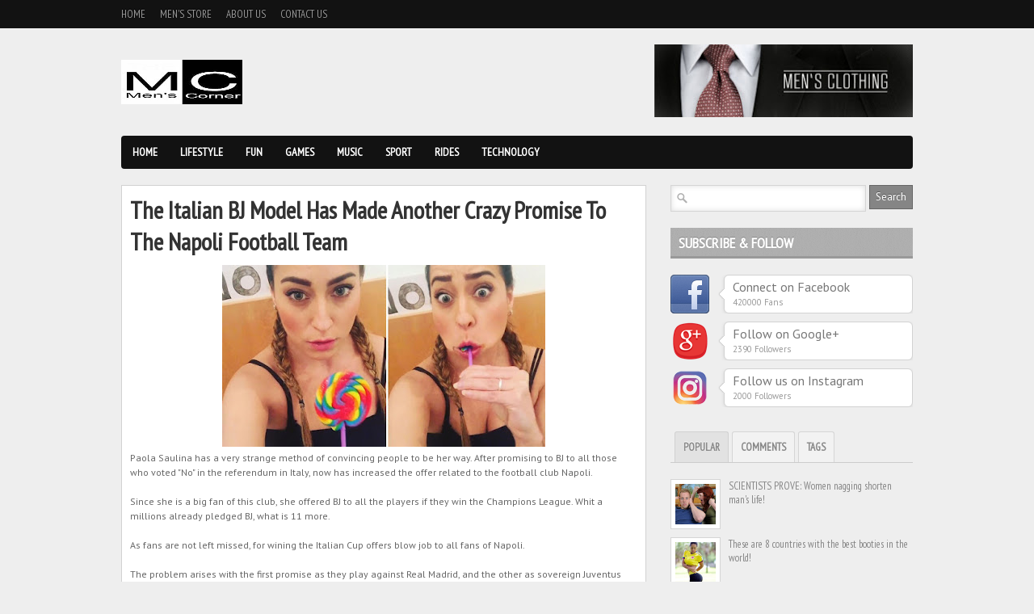

--- FILE ---
content_type: text/html; charset=UTF-8
request_url: https://www.mens-corner.net/2017/02/
body_size: 38855
content:
<!DOCTYPE html>
<html dir='ltr' xmlns='http://www.w3.org/1999/xhtml' xmlns:b='http://www.google.com/2005/gml/b' xmlns:data='http://www.google.com/2005/gml/data' xmlns:expr='http://www.google.com/2005/gml/expr'>
<head>
<link href='https://www.blogger.com/static/v1/widgets/2944754296-widget_css_bundle.css' rel='stylesheet' type='text/css'/>
<!-- Google tag (gtag.js) -->
<script async='async' src='https://www.googletagmanager.com/gtag/js?id=G-J8PHMSD3FV'></script>
<script>
  window.dataLayer = window.dataLayer || [];
  function gtag(){dataLayer.push(arguments);}
  gtag('js', new Date());

  gtag('config', 'G-J8PHMSD3FV');
</script>
<script async='async' src='//pagead2.googlesyndication.com/pagead/js/adsbygoogle.js'></script>
<script>
  (adsbygoogle = window.adsbygoogle || []).push({
    google_ad_client: "ca-pub-5926157210585087",
    enable_page_level_ads: true
  });
</script>
<meta content='21a02cb159f7460ca9f372161ee7bf4a' name='p:domain_verify'/>
<!-- Meta Tag SEO Twitter -->
<meta content='summary_large_image' name='twitter:card'/>
<meta content='@mens_corner_' name='twitter:site'/>
<meta content='@mens_corner_' name='twitter:creator'/>
<meta content='https://www.mens-corner.net/' name='twitter:domain'/>
<meta content='https://www.mens-corner.net/' name='twitter:url'/>
<meta content='Men&#39;s Corner: February 2017' name='twitter:title'/>
<meta content='https://blogger.googleusercontent.com/img/b/R29vZ2xl/AVvXsEjoJPoyR-xJqvSwQZj_pPWSyfhIDuxvCioXrzEGE2ssUKXmzvdy_Sis1_D6vD3D3_QcqNBGHKEwaUkExjrX0McSMcjOla3-KCgQID_c_f8LsPLUCZNss6kLOdcBt0Vttfss-U4yxVDH8-kG/s1600/mens+corner+-+Copy.jpg' name='twitter:image:src'/>
<meta content='Please read article February 2017 ini selengkapnya di Men&#39;s Corner' name='twitter:description'/>
<meta content='https://www.mens-corner.net/2017/02/' name='twitter:url'/>
<!-- Meta Tag SEO Twitter End -->
<meta content='IvJdYT1NoZlU0-u8_kQrNS70mRhfFj1fyYMDHyuJRE0' name='google-site-verification'/>
<meta content='f9158c5539d7655b12b539d7bb19d8c6' name='verification'/>
<title>Men's Corner: February 2017</title>
<meta content='text/html; charset=UTF-8' http-equiv='Content-Type'/>
<meta content='blogger' name='generator'/>
<link href='https://www.mens-corner.net/favicon.ico' rel='icon' type='image/x-icon'/>
<link href='https://www.mens-corner.net/2017/02/' rel='canonical'/>
<link rel="alternate" type="application/atom+xml" title="Men&#39;s Corner - Atom" href="https://www.mens-corner.net/feeds/posts/default" />
<link rel="alternate" type="application/rss+xml" title="Men&#39;s Corner - RSS" href="https://www.mens-corner.net/feeds/posts/default?alt=rss" />
<link rel="service.post" type="application/atom+xml" title="Men&#39;s Corner - Atom" href="https://www.blogger.com/feeds/4581846228835669024/posts/default" />
<!--Can't find substitution for tag [blog.ieCssRetrofitLinks]-->
<meta content='https://www.mens-corner.net/2017/02/' property='og:url'/>
<meta content='Men&#39;s Corner' property='og:title'/>
<meta content='' property='og:description'/>
<link href="//fonts.googleapis.com/css?family=PT+Sans" rel="stylesheet" type="text/css">
<link href="//fonts.googleapis.com/css?family=PT+Sans+Narrow" rel="stylesheet" type="text/css">
<style id='page-skin-1' type='text/css'><!--
/*
-----------------------------------------------
Blogger Template Style
Name:               Boulevard
Author URL:         http://www.soratemplates.com
Original Design:    http://www.elegantthemes.com
Date:               June 2012
License:  This free Blogger template is licensed under the Creative Commons Attribution 3.0 License, which permits both personal and commercial use. However, to satisfy the 'attribution' clause of the license, you are required to keep the footer links intact which provides due credit to its authors. For more specific details about the license, you may visit the URL below:
http://creativecommons.org/licenses/by/3.0
----------------------------------------------- */
#navbar,.date-header,.feed-links,.post-location,.post-share-buttons,.post-icons,#credit{display: none !important;}
body,h1,h2,h3,h4,h5,ul,li,a,p,span,img,dd{margin:0;padding:0;list-style:none;text-decoration:none;outline:none}
body {
background: #EEEEEE;
color: #333333;
font-family: 'PT Sans', sans-serif;
font-size: 12px;
}
a {color:#bc0c0c;}
a:hover {}
#header-top-wrapper {
background-color: #121212;
height: 35px;
margin-bottom: 20px;
}
#header-wrapper { margin-bottom: 20px; overflow: hidden;}
#header{margin-top: 19px; float: left;}
#header-inner {}
#header,#header a { color: #000 }
#header a:hover {}
#header h1 {font-family: 'PT Sans Narrow', sans-serif; font-size:36px;font-weight:normal;line-height: 36px;}
#header img {border:none;max-height:55px}
#header .description {color:#a9a9a9}
#header-banner { float: right; }
#header-top { margin: 0 auto; width: 980px; }
.PageList ul {
font-family: 'PT Sans Narrow', sans-serif;
font-size: 13px;
text-transform: uppercase;
}
.PageList li {
display: block;
float: left;
margin-right: 18px;
position: relative;
}
.PageList li a {
color: #999999;
height: 35px;
line-height: 35px;
text-shadow: 0 -1px 0 #000000;
}
.PageList li.selected a {font-weight:normal}
#navigation-wrapper {
background-color:#121212;
height:41px;
margin-bottom:20px;
-webkit-border-radius: 4px;
-moz-border-radius: 4px;
border-radius: 4px;
}
#navigation { font-family: 'PT Sans Narrow', sans-serif; font-weight:bold; text-transform:uppercase; font-size:14px; }
#navigation li { float:left; display:block; position: relative; }
#navigation li a { color:#FFF; text-shadow: 0px -1px 0px #000; height: 41px; line-height: 41px; display: inline-block; padding: 0 14px; }
#navigation > ul > li.current-menu-item > a, #navigation > ul > li.current-menu-parent > a { background: url(https://blogger.googleusercontent.com/img/b/R29vZ2xl/AVvXsEiQ87FUJ1GR-iylwaHcsPnjK-2LOFFHlDBHCHb0PqImJbSP2RiL8SwDYltjuKqmTOf7EVWxkosLYK420845BQKUACHuwCynuMQCbkncw-YlMdZb5xPvNVQ8U9xIBp0sMmP3os7mFxc-EYWP/s41/nav-active.png) repeat-x top left; height: 41px; line-height: 41px; }
#navigation > ul > li > a:hover { background: url(https://blogger.googleusercontent.com/img/b/R29vZ2xl/AVvXsEiQ87FUJ1GR-iylwaHcsPnjK-2LOFFHlDBHCHb0PqImJbSP2RiL8SwDYltjuKqmTOf7EVWxkosLYK420845BQKUACHuwCynuMQCbkncw-YlMdZb5xPvNVQ8U9xIBp0sMmP3os7mFxc-EYWP/s41/nav-active.png) repeat-x top left; height: 41px; line-height: 41px; text-decoration: none; }
#navigation li ul {
display: none; background: #fff;
border: 1px solid #ddd;
border-top: 0;
-webkit-border-bottom-right-radius: 8px;
-webkit-border-bottom-left-radius: 8px;
-moz-border-radius-bottomright: 8px;
-moz-border-radius-bottomleft: 8px;
border-bottom-right-radius: 8px;
border-bottom-left-radius: 8px;
box-shadow:0px 1px 8px rgba(0, 0, 0, 0.2);
}
#navigation li:hover > ul { display: block; position: absolute; top: 41px; left: 0; z-index: 100; width: 170px; }
#navigation li ul li { margin-right: 0; width: 170px; }
#navigation ul li li a:hover { background: #f1f1f1; text-decoration: none; }
#navigation li ul li a { color: #777; border-bottom: 1px solid #ddd; display: block; text-shadow: none; height: auto; line-height: normal; padding: 8px; font-size: 13px; }
#navigation li ul li:last-child a { border-bottom: 0; }
#navigation li ul li ul { display: none; }
#navigation li ul li:hover ul { left: 210px; top: 10px; border-top: 1px solid #ddd;
-webkit-border-radius: 8px;
-moz-border-radius: 8px;
border-radius: 8px;
}
#featured-wrapper { margin-bottom:20px; }
.slider { position:relative; width:650px; height:400px; background: white url(https://blogger.googleusercontent.com/img/b/R29vZ2xl/AVvXsEhSHcjpw9Gs-56cKTwU5Nm4J9WEQjlApN_iUbtDSa79kVChHa46mAaFofMCK5vk6sg_zPOyAzF5I4J5Emsf_loS6J3CQ-P6Xb28ZuGJ2upVjV_IVGV_TC_KRiAPVrbqtggjLihRA0SJUL4o/s16/loading.gif) no-repeat 50% 50%; }
.nivo-caption { position:absolute; bottom:0; }
.nivo-caption .comments { float:right; background:url(https://blogger.googleusercontent.com/img/b/R29vZ2xl/AVvXsEgmIjS1LOr8hedf78t5fJfU5hSYZ2f63JueRV7Lp7PaLV9AwmWFB9MdNqLajNA_89zYxoiDXC1-41aQUYmXh-ArSZc24UbzjSVm78q3ZwJBnYwJtTVmbSj6Futm5znOBfkcVeZeTOaEK9ac/s36/comment-bg.png) no-repeat; text-shadow: 0px -1px 0px #000; color:#FFF; height:32px; width:33px; font-family:'PTSansNarrowBold'; font-size:15px; position:absolute; right:0; top:4px; text-align:center; padding-top:4px;  }
.nivo-caption .slider-heading { background:url(https://blogger.googleusercontent.com/img/b/R29vZ2xl/AVvXsEhZLX7j4h3zaRasAkNwyLtx1FZM6IrqgGjdlEdho2hdRyMVP8Y0FaExB1qzW3zaWtYDf-w8ZlEzKn_ZAI6gADRh4-9Y2pcWDO8BXV05EomOKJYKbB8fTWgRG0korDzIoGkJLNY3smRhCNKp/s10/trans.png) repeat; padding:12px; clear:both; }
.nivo-caption .slider-heading h2 a { line-height:30px; font-size:26px; color:#FFF; text-transform:uppercase; text-shadow: 0px -1px 0px #000; font-family:'PT Sans Narrow'; font-weight:bold; margin-bottom:4px; display:block; }
.nivo-caption .slider-heading p { color:#BBB; text-shadow: 0px -1px 0px #000; }
.nivo-controlNav { right:18px; top:15px; position:absolute; }
.nivo-controlNav .nivo-control { background:url(https://blogger.googleusercontent.com/img/b/R29vZ2xl/AVvXsEjoP87Z3awDNjO4gHK5MEL5ZosCfzeLFquOcMfNk34zkDrSekLft_6K13LfuH3g4Z3VyeSta4ncNuUbPpsinsFAgtrvTylcgGuucjl_zE64XVUINr13YoBaP67DjFUBSXUuG_7B2vYwZjS_/s20/slider-button.png) no-repeat; width:20px; height:20px; display:block; float:left; text-indent: -100000px; }
.nivo-controlNav .nivo-control.active { background:url(https://blogger.googleusercontent.com/img/b/R29vZ2xl/AVvXsEgSIsJBry-vSNYfHSrijnw5BebHFiZu_sAg7ZzlWGEnGhyphenhyphenDTAB2jlPRGGuyYEKaTPUxQ5FBYArDo__Gu_orjSz0IELsmOTmy-aHbZaoly_-0ASaGwfZoN_wudFqfUe6oof9ngli7gtuGhaY/s20/slider-button-active.png) no-repeat; }
.nivoSlider {position:relative;}
.nivoSlider img {position:absolute;top:0px;left:0px;}
.nivoSlider a.nivo-imageLink {
position:absolute;
top:0px;
left:0px;
width:100%;
height:100%;
border:0;
padding:0;
margin:0;
z-index:6;
display:none;
}
.nivo-slice {
display:block;
position:absolute;
z-index:5;
height:100%;
}
.nivo-box {display:block;position:absolute;z-index:5;}
.nivo-caption {
position:absolute;
left:0px;
bottom:0px;
width:100%;
z-index:8;
}
.nivo-html-caption {display:none;}
.nivo-directionNav a {
position:absolute;
top:45%;
z-index:9;
cursor:pointer;
}
.nivo-prevNav {left:0px;}
.nivo-nextNav {right:0px;}
.nivo-controlNav a {position:relative;z-index:9;cursor:pointer;}
.nivo-controlNav a.active {font-weight:bold;}
#outer-wrapper { margin: 0 auto; width: 980px; }
#main-wrapper { float: left; width: 650px; }
#sidebar-wrapper { float: right; width: 300px; }
#main { margin-bottom: 10px; overflow: hidden; }
.post {
padding:10px;
background:#FFF;
border:1px solid #d2d2d2;
-webkit-box-shadow: 0px 1px 4px rgba(0, 0, 0, 0.1);
-moz-box-shadow: 0px 1px 4px rgba(0, 0, 0, 0.1);
box-shadow: 0px 1px 4px rgba(0, 0, 0, 0.1);
}
.last { clear: right; margin-right: 0 !important; }
.post h3,.post h3 a{
color: #444444;
font-family: 'PT Sans Narrow';
font-weight:bold;
font-size: 16px;
text-transform: uppercase;
}
.post h1 {
color: #333333;
font-family: 'PT Sans Narrow';
font-weight: bold;
font-size: 30px;
padding: 0 0 10px;
}
.post-body img { max-width:600px; }
.post-body {color: #666666; font-size: 12px;line-height: 18px;padding-bottom:10px}
.item-thumb { position: relative; }
.thumb{width:293px; height:150px; margin-bottom: 6px;}
.item-thumb .comments {
background:url(https://blogger.googleusercontent.com/img/b/R29vZ2xl/AVvXsEgmIjS1LOr8hedf78t5fJfU5hSYZ2f63JueRV7Lp7PaLV9AwmWFB9MdNqLajNA_89zYxoiDXC1-41aQUYmXh-ArSZc24UbzjSVm78q3ZwJBnYwJtTVmbSj6Futm5znOBfkcVeZeTOaEK9ac/s36/comment-bg.png) no-repeat;
background-color: #BC0C0C;
text-shadow: 0px -1px 0px #000;
color:#FFF;
height:32px;
width:33px;
position:absolute;
right:2px;
bottom:0;
text-align:center;
padding-top:4px;
font-family:'PT Sans Narrow';
font-size:15px;
font-weight: bold;
}
.item-thumb .comments a { color: #fff; }
.post blockquote { font: italic 13px georgia; margin: 1em 20px;}
.post-header{}
.post-author {}
.post-timestamp {
color: #888888;
float: left;
font-size: 11px;
font-style: italic;
text-shadow: 0 -1px 0 #FFFFFF;
}
.post-labels {float: right;font-size: 11px; text-shadow: 0 -1px 0 #FFFFFF;}
.post-labels a {color: #BC0C0C;}
.post-footer {
background: #F1F1F1;
border-top: 1px solid #D7D7D7;
padding: 8px 10px 10px;
width: 295px;
margin:0 0 -10px -10px;
}
#sidebar-wrapper .widget { margin-bottom: 20px; overflow: hidden;}
#sidebar-wrapper h2 {
background: url(https://blogger.googleusercontent.com/img/b/R29vZ2xl/AVvXsEhTRKaMlhpv4luJFKeotL3HhjRO9F7q68-jZj6MC2Q73lN7glP77s9zJTjYUDjKmt7nJVzt1T_O-jTF_iW3RwKAHyZR5I01-vtl0vqRx9LZt3mC6eTIxpbXR7yaCAuSES-1UKyy4CUedt_m/s38/widget-bg.png) repeat-x scroll 0 0 transparent;
color: #FFFFFF;
font-family: 'PT Sans Narrow';
font-weight:bold;
font-size: 18px;
height: 31px;
margin-bottom: 20px;
padding: 7px 0 0 10px;
text-shadow: 0 -1px 0 #888888;
text-transform: uppercase
}
.social-box { margin-bottom: 10px; overflow: hidden; }
.social-box img { float: left; }
.social-box-text {
position:relative;
float:right;
padding:4px 10px 6px 10px;
width:212px;
background:#FFF;
border:1px solid #d2d2d2;
-webkit-box-shadow: 0px 1px 4px rgba(0, 0, 0, 0.1);
-moz-box-shadow: 0px 1px 4px rgba(0, 0, 0, 0.1);
box-shadow: 0px 1px 4px rgba(0, 0, 0, 0.1);
-webkit-border-radius: 6px;
-moz-border-radius: 6px;
border-radius: 6px;
}
.social-box-descrip { font-family:'PT Sans'; font-size:16px; color:#777; display:block; margin-bottom:1px; }
.social-box-count { color:#999; font-size:11px; }
.social-arrow { background:url(https://blogger.googleusercontent.com/img/b/R29vZ2xl/AVvXsEjC-il41htEnj5viPUWFzUY0DfSlk6Pj-YyBeXAzfj3yNS9kRRBgfrg3rABgYvPy72BaNoaknNbDohSwtaW0UY1yEgyuVam3PUwN1_FMh2M3gfuVtFyLeogEnbMuqB3XBTbsVYDEck8uk80/s12/social-arrow.png) no-repeat; position:absolute; left:-8px; top:17px; height:12px; width:8px; display:block; }
.tabs_container {font-family:'PT Sans Narrow';font-size:13px}
.tabs-wrap h2{display:none}
ul.tabs { border-bottom:1px solid #CCC; overflow:hidden; padding-left:5px; font-size:13px; font-family:'PT Sans Narrow'; font-weight:bold; text-transform:uppercase; color:#888; margin-bottom:20px; list-style: none; }
.tabs a { color: #888 !important; }
.tabs li { border-bottom:none !important; background-image: none !important; float:left; padding:10px; background:#F2F2F2; border-top:1px solid #d5d5d5; border-left:1px solid #d5d5d5; border-right:1px solid #d5d5d5; margin-right:4px; -webkit-border-radius:3px 3px 0 0; -moz-border-radius:3px 3px 0 0; border-radius:3px 3px 0 0; margin-bottom: 0 !important; }
.tabs li.active { background:#E2E2E2; border-color:#D1D1D1; color:#666; text-shadow: 0px -1px 0px #FFF; }
#tab3 a,.post-tags a {
background: url(https://blogger.googleusercontent.com/img/b/R29vZ2xl/AVvXsEgM9V7IvAD-0lMLjEVzvat6i8QrvrNu9b8FqEclRATSmXGYBPbudD-C2fiLV2WcoWDEBqsvh9JbQNBjPTigD_dW9t8zQrowyJ5YYCzMQEpSEV3d0EHV5FQNyudpypiBmgR3HpfKhgu7CyOo/s200/tag.png) no-repeat scroll left center transparent;
border-radius: 2px 2px 2px 2px;
color: #777777;
display: inline-block;
font-size: 11px !important;
height: 18px;
margin: 4px 10px 4px 0;
padding-left: 21px;
padding-right: 10px;
padding-top: 5px;
text-shadow: 1px 1px 1px #FFFFFF;
}
.sidebar ul {}
.sidebar li {}
.sidebar li a{}
#comments{overflow:hidden}
#comments h4{display:inline;padding:10px;line-height:40px}
#comments h4,.comments .comment-header,.comments .comment-thread.inline-thread .comment{position:relative}
#comments h4,.comments .continue a{background:#BC0C0C}
#comments h4,.comments .user a,.comments .continue a{font-size:16px}
#comments h4,.comments .continue a{font-weight:normal;color:#fff}
#comments h4:after{content:"";position:absolute;bottom:-10px;left:10px;border-top:10px solid #BC0C0C;border-right:20px solid transparent;width:0;height:0;line-height:0}
#comments .avatar-image-container img{border:0}
.comment-thread{color:#111}
.comment-thread a{color:#777}
.comment-thread ol{margin:0 0 20px}
.comment-thread .comment-content a,.comments .user a,.comments .comment-thread.inline-thread .user a{color:#BC0C0C}
.comments .avatar-image-container,.comments .avatar-image-container img{width:48px;max-width:48px;height:48px;max-height:48px}
.comments .comment-block,.comments .comments-content .comment-replies,.comments .comment-replybox-single{margin-left:60px}
.comments .comment-block,.comments .comment-thread.inline-thread .comment{border:1px solid #ddd;background:#f9f9f9;padding:10px}
.comments .comments-content .comment{margin:15px 0 0;padding:0;width:100%;line-height:1em}
.comments .comments-content .icon.blog-author{position:absolute;top:-12px;right:-12px;margin:0;background-image: url(https://blogger.googleusercontent.com/img/b/R29vZ2xl/AVvXsEhcd3xBuq1YzxWqEEcvup6Apz4I2yS61ljNXp4qWSemAkuWArNzWzYCkB-XpiqwX1wcFf8PRAvnp8pesHmL_mAGMrgId7abWNSpJqwSHv9mFYh2zvUN1_BT23Na0U3gphDzcnTroVAaK7pe/s36/author.png);width:36px;height:36px}
.comments .comments-content .inline-thread{padding:0 0 0 20px}
.comments .comments-content .comment-replies{margin-top:0}
.comments .comment-content{padding:5px 0;line-height:1.4em}
.comments .comment-thread.inline-thread{border-left:1px solid #ddd;background:transparent}
.comments .comment-thread.inline-thread .comment{width:auto}
.comments .comment-thread.inline-thread .comment:after{content:"";position:absolute;top:10px;left:-20px;border-top:1px solid #ddd;width:10px;height:0px}
.comments .comment-thread.inline-thread .comment .comment-block{border:0;background:transparent;padding:0}
.comments .comment-thread.inline-thread .comment-block{margin-left:48px}
.comments .comment-thread.inline-thread .user a{font-size:13px}
.comments .comment-thread.inline-thread .avatar-image-container,.comments .comment-thread.inline-thread .avatar-image-container img{width:36px;max-width:36px;height:36px;max-height:36px}
.comments .continue{border-top:0;width:100%}
.comments .continue a{padding:10px 0;text-align:center}
.comment .continue{display:none}
#comment-editor{width:103%!important}
.comment-form{width:100%;max-width:100%}
#blog-pager-newer-link {float: left;}
#blog-pager-older-link {float: right;}
#blog-pager { margin:0; padding:5px 0; text-align: center; clear:both; }
.pagenavi a {
background: #CCCCCC;
color: #777777;
display: block;
float: left;
font-size: 14px;
margin-right: 8px;
padding: 8px 12px;
text-shadow: 0 -1px 0 #FFFFFF;
}
.pagenavi .current {
background: #666666;
color: #FFFFFF;
text-shadow: 0 -1px 0 #444444;
display: block;
float: left;
font-size: 14px;
margin-right: 8px;
padding: 8px 12px;
}
.pagenavi .pages {display:none}
#footer-wrapper {
background: url(https://blogger.googleusercontent.com/img/b/R29vZ2xl/AVvXsEi_2bHaLKdeU0BCqGZr4ZJws9yCcqd_hcz8VI2A4JqZk3qkDIKMXPzIS5668m_i32K-mOH6adGqep7zA5KqVsk7ZnhNuETvcEa6N_po_W4ogQn1XuGqqR40bSOkMzsPuBQhe3QlBwI4pNws/s300/pattern7.png) repeat scroll 0 0 #272727;
border-top: 8px solid #151515;
overflow: hidden;
}
#footer {
margin: 0 auto;
padding: 30px 0;
width: 980px;
}
#footer .column {
color: #666666;
float: left;
margin-right: 40px;
text-shadow: 0 -1px 0 #000000;
width: 215px;
margin-bottom: 20px;
overflow: hidden;
}
#footer .last { margin-right: 0; }
#footer h2 {
background: #2E2E2E;
color: #AAAAAA;
text-shadow: 0 -1px 0 #000000;
font-family: 'PT Sans Narrow';
font-weight:bold;
font-size: 18px;
height: 31px;
margin-bottom: 20px;
padding: 7px 0 0 10px;
text-transform: uppercase;
}
#footer li a {
font-family: 'PT Sans Narrow';
font-weight:bold;
color: #CCCCCC;
font-size: 13px;
text-shadow: 0 -1px 0 #000000;
padding-left:10px;
line-height:20px;
}
#bottom-wrapper { background: url(https://blogger.googleusercontent.com/img/b/R29vZ2xl/AVvXsEi_2bHaLKdeU0BCqGZr4ZJws9yCcqd_hcz8VI2A4JqZk3qkDIKMXPzIS5668m_i32K-mOH6adGqep7zA5KqVsk7ZnhNuETvcEa6N_po_W4ogQn1XuGqqR40bSOkMzsPuBQhe3QlBwI4pNws/s300/pattern7.png) repeat scroll 0 0 #151515; }
#bottom {
color: #555555;
margin: 0 auto;
overflow: hidden;
padding: 12px 0;
text-shadow: 0 -1px 0 #000000;
width: 980px;
}
.textfield {
background: url(https://blogger.googleusercontent.com/img/b/R29vZ2xl/AVvXsEijo7gt83FtttHRGzUYZrz4C7GPq7ajq-LadIgYZwBoSmVz8ReNuKDf7mpqib4lCg47MrQBOfBOWsUOH_CpCQW3hhST54fv3m6JwWAhENesW3DBvYtltBeLA-lBDcqHexC9FVPZtwYKKAoW/s20/search-icon.png) no-repeat scroll left center #FFFFFF;
border: 1px solid #D5D5D5;
box-shadow: 0 0 7px #DDDDDD inset;
color: #777777;
font-family: 'PT Sans', sans-serif;
font-size: 13px;
outline: medium none;
padding: 7px 7px 7px 25px;
width: 208px;
}
.button {
background: #858585;
border: 1px solid #666666;
color: #FFFFFF;
cursor: pointer;
font-family: 'PT Sans', sans-serif;
font-size: 13px;
margin-left: -4px;
padding: 5px 7px 6px 7px;
text-shadow: 0 -1px 0 #555555;
float:right;
}
#PopularPosts1 img,.rc-avatar,#recent-posts img{
background: #FFFFFF;
border: 1px solid #D5D5D5;
float: left;
margin-right: 10px;
padding: 5px;
width:50px;
height:50px;
}
#recent-comments-avatar li,#recent-posts li,#PopularPosts1 dd {margin-bottom: 10px; overflow: hidden; position: relative;}
#related-posts h5 {
color: #666666;
font-family: 'PT Sans', sans-serif;
font-size: 20px;
margin: 10px 0;
}
#related-posts li img{border: 1px solid #D8D8D8;padding: 4px;}
#related-posts li {float:left;margin-left:20px}
.status-msg-body {position:relative !important}
.CSS_LIGHTBOX { z-index: 9999 !important; }

--></style>
<script type='text/javascript'>//<![CDATA[
function stripTags(s, n) {
    return s.replace(/<.*?>/ig, '').split(/\s+/).slice(0, n - 1).join(' ');
}function readmore(id) {
    var p = document.getElementById(id),
        imgtag = '',
        img = p.getElementsByTagName('img');
    if (img.length >= 1) {
        imgtag = '<div class="item-thumb"><a href="'+u+'"><img border="0" class="thumb" src="' + img[0].src + '" /></a><span class="comments">'+v+'</span></div>';
    } else {
        imgtag = '<div class="item-thumb"><a href="'+u+'"><img border="0" class="thumb" src="https://blogger.googleusercontent.com/img/b/R29vZ2xl/AVvXsEh-wFwlfA8elVeDsOeRkeg4ZHWDm9UQyInvBbXak6UggQlCZAWfbb_MDIAG0un4pfvnip3SHHzUVtcRAiubk0TEG3KRsgTS5xSAUQ6cz4M_Wm2AJHpZtYAdbQ5AyrtMUA7Jc20bULF1xaY/" /></a><span class="comments">'+v+'</span></div>';
    }
    p.innerHTML = imgtag + '<h3><a href="'+u+'">'+t+'</a></h3>' + '<p>' + stripTags(p.innerHTML, 24) + '...</p>';
}
//]]></script>
<link href='https://www.blogger.com/dyn-css/authorization.css?targetBlogID=4581846228835669024&amp;zx=744040aa-3a07-4516-8553-6cd8d2be8b8b' media='none' onload='if(media!=&#39;all&#39;)media=&#39;all&#39;' rel='stylesheet'/><noscript><link href='https://www.blogger.com/dyn-css/authorization.css?targetBlogID=4581846228835669024&amp;zx=744040aa-3a07-4516-8553-6cd8d2be8b8b' rel='stylesheet'/></noscript>
<meta name='google-adsense-platform-account' content='ca-host-pub-1556223355139109'/>
<meta name='google-adsense-platform-domain' content='blogspot.com'/>

<!-- data-ad-client=ca-pub-5926157210585087 -->

</head>
<body>
<div id='header-top-wrapper'>
<div class='header-top section' id='header-top'><div class='widget PageList' data-version='1' id='PageList1'>
<div class='widget-content'>
<ul>
<li><a href='https://www.mens-corner.net/'>Home</a></li>
<li><a href='https://www.mens-corner.net/p/mens-store.html'>Men's Store</a></li>
<li><a href='https://www.mens-corner.net/p/mens-corner-is-male-portal-that.html'>About Us</a></li>
<li><a href='https://www.mens-corner.net/p/blog-page.html'>Contact Us</a></li>
</ul>
<div class='clear'></div>
</div>
</div></div>
</div>
<div id='outer-wrapper'>
<div id='header-wrapper'>
<div class='header section' id='header'><div class='widget Header' data-version='1' id='Header1'>
<div id='header-inner'>
<a href='https://www.mens-corner.net/' style='display: block'>
<img alt='Men&#39;s Corner' height='150px; ' id='Header1_headerimg' src='https://blogger.googleusercontent.com/img/b/R29vZ2xl/AVvXsEjoJPoyR-xJqvSwQZj_pPWSyfhIDuxvCioXrzEGE2ssUKXmzvdy_Sis1_D6vD3D3_QcqNBGHKEwaUkExjrX0McSMcjOla3-KCgQID_c_f8LsPLUCZNss6kLOdcBt0Vttfss-U4yxVDH8-kG/s1600/mens+corner+-+Copy.jpg' style='display: block' width='150px; '/>
</a>
<div class='descriptionwrapper'>
<p class='description'><span>
</span></p>
</div>
</div>
</div></div>
<div id='header-banner'>
<a href='http://amzn.to/1HXL4G3'><img src='https://blogger.googleusercontent.com/img/b/R29vZ2xl/AVvXsEgpCVGOndbyRqM1KcJ8oubWVS9m_bICBvz-_AHZIk_Ul1ub30bl-2AujvvF2aBL-mxTkjSslgEUvDMkmZH4GrMsWbFNKAbMgm96aCikvFXbgfNBTRDlGZEatuUTqq6Rvbom_dg3TftK6Ko/s320/MENS-CLOTHING-BANNER-1.jpg'/></a>
</div>
<div class='clear'></div>
</div>
<div id='navigation-wrapper'>
<div id='navigation'>
<ul class='menu' id='menu-main'>
<li><a href='http://www.mens-corner.net'>Home</a>
<ul class='sub-menu'>
<li><a href='#'>Blog Style</a></li>
</ul>
</li>
<li><a href='http://www.mens-corner.net/search/label/Tips'>Lifestyle</a></li>
<li><a href='http://www.mens-corner.net/search/label/Fun'>Fun</a></li>
<li><a href='#'>Games</a></li>
<li><a href='http://www.mens-corner.net/search/label/Music'>Music</a></li>
<li><a href='http://www.mens-corner.net/search/label/Sport'>Sport</a></li>
<li><a href='http://www.mens-corner.net/search/label/Rides'>Rides</a>
<ul class='sub-menu'>
<li><a href='http://www.mens-corner.net/search/label/Cars'>Cars</a></li>
<li><a href='http://www.mens-corner.net/search/label/Motorcycles'>Motorcycles</a></li>
<li><a href='#'>Trucks</a></li>
<li><a href='http://www.mens-corner.net/search/label/Aircrafts'>Aircrafts</a></li>
<li><a href='http://www.mens-corner.net/search/label/Military%20Vehicles'>Military Vehicles</a></li>
</ul>
</li>
<li><a href='http://www.mens-corner.net/search/label/Tech'>Technology</a>
<ul class='sub-menu'>
<li><a href='http://www.mens-corner.net/search/label/Cell%20Phones'>Cell Phones</a></li>
<li><a href='http://www.mens-corner.net/search/label/Gadgets'>Gadgets</a></li>
<li><a href='#'>Software</a></li>
<li><a href='#'>Hardware</a></li>
</ul>
</li>
</ul>
</div>
</div>
<div class='clear'></div>
<div id='main-wrapper'>
<div class='main section' id='main'><div class='widget Blog' data-version='1' id='Blog1'>
<div class='post'>
<h1 class='post-title'>
The Italian BJ Model Has Made Another Crazy Promise To The Napoli Football Team
</h1>
<div class='post-body'>
<div dir="ltr" style="text-align: left;" trbidi="on">
<div dir="ltr" style="text-align: left;" trbidi="on">
<div class="separator" style="clear: both; text-align: center;">
<a href="https://blogger.googleusercontent.com/img/b/R29vZ2xl/AVvXsEhSMg-urK4Jq0B75sVNq9ZS73CtE3Tyjb0gZHGebTdUTkNcdGLlrBVw2F8oJN2GTUoQPlYHqXndkkhlrMnsqw0nwAWLgPtsiLDYSwxqvlQtU5a0KyvjrMMoKMzKpO41xzceAe7Ps3Qh1r6u/s1600/4221396001_5237340640001_5237296769001-vs.jpg" imageanchor="1" style="margin-left: 1em; margin-right: 1em;"><img border="0" height="225" src="https://blogger.googleusercontent.com/img/b/R29vZ2xl/AVvXsEhSMg-urK4Jq0B75sVNq9ZS73CtE3Tyjb0gZHGebTdUTkNcdGLlrBVw2F8oJN2GTUoQPlYHqXndkkhlrMnsqw0nwAWLgPtsiLDYSwxqvlQtU5a0KyvjrMMoKMzKpO41xzceAe7Ps3Qh1r6u/s400/4221396001_5237340640001_5237296769001-vs.jpg" width="400" /></a></div>
<span class="" id="result_box" lang="en"><span class="">Paola</span> Saulina has a very strange method of convincing people to be her way. After <span class="">promising to</span> BJ to all those who voted "No" in the referendum in Italy, now <span class="">has increased the</span> offer related to the football club Napoli.</span><br />
<br />
<span class="" id="result_box" lang="en"><span class="" id="result_box" lang="en"><span class="">Since</span> she is a big fan of this club, she offered BJ to  all the players if they win the Champions League. Whit a millions already pledged BJ, what is 11 more.<br /><br />As fans are not left missed, for wining the Italian Cup offers blow job to all fans of Napoli.</span></span><br />
<br />
<span class="" id="result_box" lang="en"><span class="" id="result_box" lang="en"><span class="" id="result_box" lang="en"><span class="">The problem arises</span> with the first promise as they play against Real Madrid, and the other as sovereign Juventus grabs to the title, but you never know.<br /><br />If you have not already, sign up as a fan of Napoli and cheer to win the national championship.</span>&nbsp;</span> </span></div>
<blockquote class="instagram-media" data-instgrm-captioned="" data-instgrm-version="7" style="background: #fff; border-radius: 3px; border: 0; box-shadow: 0 0 1px 0 rgba(0 , 0 , 0 , 0.5) , 0 1px 10px 0 rgba(0 , 0 , 0 , 0.15); margin: 1px; max-width: 658px; padding: 0; width: 99.375%;">
<div style="padding: 8px;">
<div style="background: #F8F8F8; line-height: 0; margin-top: 40px; padding: 43.657407407407405% 0; text-align: center; width: 100%;">
<div style="background: url(data:image/png; display: block; height: 44px; margin: 0 auto -44px; position: relative; top: -22px; width: 44px;">
</div>
</div>
<div style="margin: 8px 0 0 0; padding: 0 4px;">
<a href="https://www.instagram.com/p/BPlWItoA1j6/" style="color: black; font-family: &quot;arial&quot; , sans-serif; font-size: 14px; font-style: normal; font-weight: normal; line-height: 17px; text-decoration: none; word-wrap: break-word;" target="_blank">Goodnight my lovers &#10084;&#65039;I wish you the best week #monday #sky #picsart #picstitch #happy #followme #follow4follow #paolasaulino #love #girl #beautiful #jj #twegram #webstagram #red #fashion #tbt #iphonesia #iphoneonly #pretty #instadaily #bestoftheday #redpassion</a></div>
<div style="color: #c9c8cd; font-family: Arial,sans-serif; font-size: 14px; line-height: 17px; margin-bottom: 0; margin-top: 8px; overflow: hidden; padding: 8px 0 7px; text-align: center; text-overflow: ellipsis; white-space: nowrap;">
A post shared by PAOLA SAULINO 🍯😋🐷 (@insta_paolina) on <time datetime="2017-01-22T22:32:29+00:00" style="font-family: Arial,sans-serif; font-size: 14px; line-height: 17px;">Jan 22, 2017 at 2:32pm PST</time></div>
</div>
</blockquote>
<script async="" defer="" src="//platform.instagram.com/en_US/embeds.js"></script>

<br />
<blockquote class="instagram-media" data-instgrm-captioned="" data-instgrm-version="7" style="background: #fff; border-radius: 3px; border: 0; box-shadow: 0 0 1px 0 rgba(0 , 0 , 0 , 0.5) , 0 1px 10px 0 rgba(0 , 0 , 0 , 0.15); margin: 1px; max-width: 658px; padding: 0; width: 99.375%;">
<div style="padding: 8px;">
<div style="background: #F8F8F8; line-height: 0; margin-top: 40px; padding: 37.5% 0; text-align: center; width: 100%;">
<div style="background: url(data:image/png; display: block; height: 44px; margin: 0 auto -44px; position: relative; top: -22px; width: 44px;">
</div>
</div>
<div style="margin: 8px 0 0 0; padding: 0 4px;">
<a href="https://www.instagram.com/p/BNhbM2fjUTu/" style="color: black; font-family: &quot;arial&quot; , sans-serif; font-size: 14px; font-style: normal; font-weight: normal; line-height: 17px; text-decoration: none; word-wrap: break-word;" target="_blank">Paolina tifa Napoli tiè #paolina #PaolaSaulino #calcio #football #napoli #sscn #forzanapoli #iovotono #nice #cute #love #followme</a></div>
<div style="color: #c9c8cd; font-family: Arial,sans-serif; font-size: 14px; line-height: 17px; margin-bottom: 0; margin-top: 8px; overflow: hidden; padding: 8px 0 7px; text-align: center; text-overflow: ellipsis; white-space: nowrap;">
A post shared by PAOLA SAULINO 🍯😋🐷 (@insta_paolina) on <time datetime="2016-12-02T16:56:59+00:00" style="font-family: Arial,sans-serif; font-size: 14px; line-height: 17px;">Dec 2, 2016 at 8:56am PST</time></div>
</div>
</blockquote>
<script async="" defer="" src="//platform.instagram.com/en_US/embeds.js"></script>

<br />
<blockquote class="instagram-media" data-instgrm-captioned="" data-instgrm-version="7" style="background: #fff; border-radius: 3px; border: 0; box-shadow: 0 0 1px 0 rgba(0 , 0 , 0 , 0.5) , 0 1px 10px 0 rgba(0 , 0 , 0 , 0.15); margin: 1px; max-width: 658px; padding: 0; width: 99.375%;">
<div style="padding: 8px;">
<div style="background: #F8F8F8; line-height: 0; margin-top: 40px; padding: 60.27777777777777% 0; text-align: center; width: 100%;">
<div style="background: url(data:image/png; display: block; height: 44px; margin: 0 auto -44px; position: relative; top: -22px; width: 44px;">
</div>
</div>
<div style="margin: 8px 0 0 0; padding: 0 4px;">
<a href="https://www.instagram.com/p/BQJTY5AlKs5/" style="color: black; font-family: &quot;arial&quot; , sans-serif; font-size: 14px; font-style: normal; font-weight: normal; line-height: 17px; text-decoration: none; word-wrap: break-word;" target="_blank">#pompatour 💦</a></div>
<div style="color: #c9c8cd; font-family: Arial,sans-serif; font-size: 14px; line-height: 17px; margin-bottom: 0; margin-top: 8px; overflow: hidden; padding: 8px 0 7px; text-align: center; text-overflow: ellipsis; white-space: nowrap;">
A post shared by PAOLA SAULINO 🍯😋🐷 (@insta_paolina) on <time datetime="2017-02-05T21:41:08+00:00" style="font-family: Arial,sans-serif; font-size: 14px; line-height: 17px;">Feb 5, 2017 at 1:41pm PST</time></div>
</div>
</blockquote>
<script async="" defer="" src="//platform.instagram.com/en_US/embeds.js"></script>

<br />
<blockquote class="instagram-media" data-instgrm-captioned="" data-instgrm-version="7" style="background: #fff; border-radius: 3px; border: 0; box-shadow: 0 0 1px 0 rgba(0 , 0 , 0 , 0.5) , 0 1px 10px 0 rgba(0 , 0 , 0 , 0.15); margin: 1px; max-width: 658px; padding: 0; width: 99.375%;">
<div style="padding: 8px;">
<div style="background: #F8F8F8; line-height: 0; margin-top: 40px; padding: 50.0% 0; text-align: center; width: 100%;">
<div style="background: url(data:image/png; display: block; height: 44px; margin: 0 auto -44px; position: relative; top: -22px; width: 44px;">
</div>
</div>
<div style="margin: 8px 0 0 0; padding: 0 4px;">
<a href="https://www.instagram.com/p/BPsqokaAyRj/" style="color: black; font-family: &quot;arial&quot; , sans-serif; font-size: 14px; font-style: normal; font-weight: normal; line-height: 17px; text-decoration: none; word-wrap: break-word;" target="_blank">Nulla accade per caso ! Mood of the day ! #instamood #cute #instagood #instadaily #black #look #mood #hair #blonde #eyes #fuck #fuckyou</a></div>
<div style="color: #c9c8cd; font-family: Arial,sans-serif; font-size: 14px; line-height: 17px; margin-bottom: 0; margin-top: 8px; overflow: hidden; padding: 8px 0 7px; text-align: center; text-overflow: ellipsis; white-space: nowrap;">
A post shared by PAOLA SAULINO 🍯😋🐷 (@insta_paolina) on <time datetime="2017-01-25T18:46:17+00:00" style="font-family: Arial,sans-serif; font-size: 14px; line-height: 17px;">Jan 25, 2017 at 10:46am PST</time></div>
</div>
</blockquote>
<script async="" defer="" src="//platform.instagram.com/en_US/embeds.js"></script>

<br />
<blockquote class="instagram-media" data-instgrm-captioned="" data-instgrm-version="7" style="background: #fff; border-radius: 3px; border: 0; box-shadow: 0 0 1px 0 rgba(0 , 0 , 0 , 0.5) , 0 1px 10px 0 rgba(0 , 0 , 0 , 0.15); margin: 1px; max-width: 658px; padding: 0; width: 99.375%;">
<div style="padding: 8px;">
<div style="background: #F8F8F8; line-height: 0; margin-top: 40px; padding: 62.4537037037037% 0; text-align: center; width: 100%;">
<div style="background: url(data:image/png; display: block; height: 44px; margin: 0 auto -44px; position: relative; top: -22px; width: 44px;">
</div>
</div>
<div style="margin: 8px 0 0 0; padding: 0 4px;">
<a href="https://www.instagram.com/p/BPumcZhFOCR/" style="color: black; font-family: &quot;arial&quot; , sans-serif; font-size: 14px; font-style: normal; font-weight: normal; line-height: 17px; text-decoration: none; word-wrap: break-word;" target="_blank">CI VOGLIONO LE PALLE #goodmorning #shhh #fuck #fuckyou #ass #myassisbetterthanyourface</a></div>
<div style="color: #c9c8cd; font-family: Arial,sans-serif; font-size: 14px; line-height: 17px; margin-bottom: 0; margin-top: 8px; overflow: hidden; padding: 8px 0 7px; text-align: center; text-overflow: ellipsis; white-space: nowrap;">
A post shared by PAOLA SAULINO 🍯😋🐷 (@insta_paolina) on <time datetime="2017-01-26T12:48:09+00:00" style="font-family: Arial,sans-serif; font-size: 14px; line-height: 17px;">Jan 26, 2017 at 4:48am PST</time></div>
</div>
</blockquote>
<script async="" defer="" src="//platform.instagram.com/en_US/embeds.js"></script>

<br />
<blockquote class="instagram-media" data-instgrm-captioned="" data-instgrm-version="7" style="background: #fff; border-radius: 3px; border: 0; box-shadow: 0 0 1px 0 rgba(0 , 0 , 0 , 0.5) , 0 1px 10px 0 rgba(0 , 0 , 0 , 0.15); margin: 1px; max-width: 658px; padding: 0; width: 99.375%;">
<div style="padding: 8px;">
<div style="background: #F8F8F8; line-height: 0; margin-top: 40px; padding: 62.4537037037037% 0; text-align: center; width: 100%;">
<div style="background: url(data:image/png; display: block; height: 44px; margin: 0 auto -44px; position: relative; top: -22px; width: 44px;">
</div>
</div>
<div style="margin: 8px 0 0 0; padding: 0 4px;">
<a href="https://www.instagram.com/p/BNP-PbRghUH/" style="color: black; font-family: &quot;arial&quot; , sans-serif; font-size: 14px; font-style: normal; font-weight: normal; line-height: 17px; text-decoration: none; word-wrap: break-word;" target="_blank">NON FATEVI INCULARE ... dal Si!!!! #paolasaulino #nice #ass #gossip #italy #blackfriday #iovotono #referendum #referendumcostituzionale #thanksgiving #italia #italiangirl</a></div>
<div style="color: #c9c8cd; font-family: Arial,sans-serif; font-size: 14px; line-height: 17px; margin-bottom: 0; margin-top: 8px; overflow: hidden; padding: 8px 0 7px; text-align: center; text-overflow: ellipsis; white-space: nowrap;">
A post shared by PAOLA SAULINO 🍯😋🐷 (@insta_paolina) on <time datetime="2016-11-25T22:16:51+00:00" style="font-family: Arial,sans-serif; font-size: 14px; line-height: 17px;">Nov 25, 2016 at 2:16pm PST</time></div>
</div>
</blockquote>
<script async="" defer="" src="//platform.instagram.com/en_US/embeds.js"></script>

</div>
</div>
<div class='clear'></div>
</div>
<div class='comments' id='comments'>
<a name='comments'></a>
<h4>
0
comments:
        
</h4>
<div id='Blog1_comments-block-wrapper'>
<div class='avatar-comment-indent' id='comments-block'>
</div>
</div>
<p class='comment-footer'>
<div class='comment-form'>
<a name='comment-form'></a>
<p>
</p>
<a href='https://www.blogger.com/comment/frame/4581846228835669024?po=963264104982548882&hl=en-GB&saa=85391&origin=https://www.mens-corner.net' id='comment-editor-src'></a>
<iframe allowtransparency='true' class='blogger-iframe-colorize blogger-comment-from-post' frameborder='0' height='210' id='comment-editor' name='comment-editor' src='' width='100%'></iframe>
<!--Can't find substitution for tag [post.friendConnectJs]-->
<script src='https://www.blogger.com/static/v1/jsbin/2830521187-comment_from_post_iframe.js' type='text/javascript'></script>
<script type='text/javascript'>
      BLOG_CMT_createIframe('https://www.blogger.com/rpc_relay.html', '0');
    </script>
</div>
</p>
<div id='backlinks-container'>
<div id='Blog1_backlinks-container'>
</div>
</div>
</div>
<div class='post'>
<h1 class='post-title'>
How It's Made: Bugatti Chiron
</h1>
<div class='post-body'>
<div dir="ltr" style="text-align: left;" trbidi="on">
<div class="separator" style="clear: both; text-align: center;">
<a href="https://blogger.googleusercontent.com/img/b/R29vZ2xl/AVvXsEiNBF723cscxUmiWtSFKf1KiLpdJpnrGgGLZSDFZrztQlBBKOHXY-m7pgYxp8HJZ9NydZwAi79WGtp6MYNmWVIeKBupAp-kBFaqsVaV7JLlkPfef3nxqnvhJe-UZsY0J0DEejCfW-eUJdjX/s1600/process-bugatti-1-e1486665849523-640x300.jpg" imageanchor="1" style="margin-left: 1em; margin-right: 1em;"><img border="0" height="187" src="https://blogger.googleusercontent.com/img/b/R29vZ2xl/AVvXsEiNBF723cscxUmiWtSFKf1KiLpdJpnrGgGLZSDFZrztQlBBKOHXY-m7pgYxp8HJZ9NydZwAi79WGtp6MYNmWVIeKBupAp-kBFaqsVaV7JLlkPfef3nxqnvhJe-UZsY0J0DEejCfW-eUJdjX/s400/process-bugatti-1-e1486665849523-640x300.jpg" width="400" /></a></div>
<span class="" id="result_box" lang="en"><span class="">We believe that</span> Chiron will be the fastest car in the world, the reason for this is that <span class="">there is no doubt</span> that the very first tests will show that the successor to the legendary Veyron deserves just that, the throne of the fastest cars of today. But today we will not deal with the technical characteristics, but enjoy in certain stages during which over 1800 parts to make a whole to give a technological marvel of the Bugatti worth a whopping 2.4 million.</span><br />
<div class="separator" style="clear: both; text-align: center;">
<span class="" id="result_box" lang="en"><a href="https://blogger.googleusercontent.com/img/b/R29vZ2xl/AVvXsEhWFPO3yOAq5Dbp1kqcI83qdbn0hjL5ayRZI1ZOEa_6Gq3PEsYMpNY_6v2yB22LGI3UAfrXY67zrj9uzRFfWB3KFo6VFQk3ekAKdfjzy7HA40lMAAQbdixJq87MYUBwlSf5FTbXZXb9AsJU/s1600/process-bugatti-11-e1486665942447-768x406.jpg" imageanchor="1" style="margin-left: 1em; margin-right: 1em;"><img border="0" height="211" src="https://blogger.googleusercontent.com/img/b/R29vZ2xl/AVvXsEhWFPO3yOAq5Dbp1kqcI83qdbn0hjL5ayRZI1ZOEa_6Gq3PEsYMpNY_6v2yB22LGI3UAfrXY67zrj9uzRFfWB3KFo6VFQk3ekAKdfjzy7HA40lMAAQbdixJq87MYUBwlSf5FTbXZXb9AsJU/s400/process-bugatti-11-e1486665942447-768x406.jpg" width="400" /></a></span></div>
<br />
<span class="" id="result_box" lang="en"><span class="" id="result_box" lang="en"><span class="">Of course</span>, as befits today's supercars, Chiron occurs in the complex, which <span class="">is more like a</span> <span class="">laboratory</span> <span class="">than</span> <span class="">the</span> plant. Home of Chiron is a small French town of Molsheim, which is also the <span class="">headquarters</span> <span class="">Bugatti</span>, where the campus designed in the form of the logo of the company is 12 <span class="">pedestals</span> that station for a certain part of the emergence of one of <span class="">the most powerful</span> cars of today.</span></span><br />
<div class="separator" style="clear: both; text-align: center;">
<span class="" id="result_box" lang="en"><span class="" id="result_box" lang="en"><a href="https://blogger.googleusercontent.com/img/b/R29vZ2xl/AVvXsEhp7pz_D4rcA4_PW2KC1jc1htyvutr8N3VeQzE_e9zkVzwC3H9rTbGI89DQgTYGl_nP2cNbZtzhUJCspBAvRz5QcRJCHYpTPgXzh-xMJ7vDzp2GZ-DaKC4x9rWGOmKMf-qZ4WU6hyphenhyphenunc_me/s1600/process-bugatti-4-e1486665886179-768x366.jpg" imageanchor="1" style="margin-left: 1em; margin-right: 1em;"><img border="0" height="190" src="https://blogger.googleusercontent.com/img/b/R29vZ2xl/AVvXsEhp7pz_D4rcA4_PW2KC1jc1htyvutr8N3VeQzE_e9zkVzwC3H9rTbGI89DQgTYGl_nP2cNbZtzhUJCspBAvRz5QcRJCHYpTPgXzh-xMJ7vDzp2GZ-DaKC4x9rWGOmKMf-qZ4WU6hyphenhyphenunc_me/s400/process-bugatti-4-e1486665886179-768x366.jpg" width="400" /></a></span></span></div>
<br />
<span class="" id="result_box" lang="en"><span class="" id="result_box" lang="en"><span class="" id="result_box" lang="en"><span class="">When the</span> monocoque chassis draw up the tailgate, where there is a massive W16 engine, poured the liquid and mounted wheels, Chiron is moved to a special chair designed to measure power at the wheels because the current that is used to measure power at the Bugatti Veyron could submit additional stresses that come with the power increase to as much as 1,500 horsepower. When engineers are satisfied that they met the strictest standards, then the car is ready for installation of the beautiful interior and the first test drive.</span></span></span><br />
<div class="separator" style="clear: both; text-align: center;">
<span class="" id="result_box" lang="en"><span class="" id="result_box" lang="en"><span class="" id="result_box" lang="en"><a href="https://blogger.googleusercontent.com/img/b/R29vZ2xl/AVvXsEiNUuFQEjOpYsrdKXRdf1HZkGVhfdEmHIdI40O6mIgWgb8aJpvyIFjN9FVGBxnLB5JEOCatTOwzk6tj3d7VK80d2DaGl7oEk3gLKPo4IF66eDbmit_rOeq6WSwk7UkAoAHDFAxBR0VBo9ro/s1600/process-bugatti-2-768x512.jpg" imageanchor="1" style="margin-left: 1em; margin-right: 1em;"><img border="0" height="266" src="https://blogger.googleusercontent.com/img/b/R29vZ2xl/AVvXsEiNUuFQEjOpYsrdKXRdf1HZkGVhfdEmHIdI40O6mIgWgb8aJpvyIFjN9FVGBxnLB5JEOCatTOwzk6tj3d7VK80d2DaGl7oEk3gLKPo4IF66eDbmit_rOeq6WSwk7UkAoAHDFAxBR0VBo9ro/s400/process-bugatti-2-768x512.jpg" width="400" /></a></span></span></span></div>
<br />
<span class="" id="result_box" lang="en"><span class="" id="result_box" lang="en"><span class="" id="result_box" lang="en"><span class="" id="result_box" lang="en"><span class="">Prior to</span> <span class="">delivery</span>, each manufactured copy passes cosmetic preparation for two days, <span class="">after which it</span> moves to the light tunnel which passes a rigorous inspection of each tiny part <span class="">for a period of</span> 6 hours. If it passes the inspection, as the last stop before the key is handed over to <span class="">the new owner,</span> team of Bugatti </span></span></span></span><span class="" id="result_box" lang="en"><span class="" id="result_box" lang="en"><span class="" id="result_box" lang="en"><span class="" id="result_box" lang="en">bosses</span></span></span></span><span class="" id="result_box" lang="en"><span class="" id="result_box" lang="en"><span class="" id="result_box" lang="en"><span class="" id="result_box" lang="en"> provide the latest approval. Let us just mention the production process only one copy of Chiron has lasted for two months, and this is certainly one of the reasons why such exclusivity can afford only a small number of well-heeled. We can only marvel at the technological miracle of the Bugatti factory of dreams.</span>&nbsp;</span>&nbsp;</span> </span><br />
<div class="separator" style="clear: both; text-align: center;">
<a href="https://blogger.googleusercontent.com/img/b/R29vZ2xl/AVvXsEiNmJRp17W7pgCM0wsb348FrTVQ8P2iARgXyiNdhlQY13xdumBaW1lnL_OUkFZQWd1gU30fyB-2cgCLuJx6XiZgMctQ38im6TyE3qWK-eEeiH7Wri_NVjEAsfNLdf9uhLu1tjuwbyjteSkx/s1600/process-bugatti-3-768x512.jpg" imageanchor="1" style="margin-left: 1em; margin-right: 1em;"><img border="0" height="266" src="https://blogger.googleusercontent.com/img/b/R29vZ2xl/AVvXsEiNmJRp17W7pgCM0wsb348FrTVQ8P2iARgXyiNdhlQY13xdumBaW1lnL_OUkFZQWd1gU30fyB-2cgCLuJx6XiZgMctQ38im6TyE3qWK-eEeiH7Wri_NVjEAsfNLdf9uhLu1tjuwbyjteSkx/s400/process-bugatti-3-768x512.jpg" width="400" /></a></div>
<br />
<div class="separator" style="clear: both; text-align: center;">
<a href="https://blogger.googleusercontent.com/img/b/R29vZ2xl/AVvXsEgEFe1GUFgws1ooOzyVav7kb_XzAwCyL6MkpXbxHs9zLros3G75JDO2MXoKesfIfS6DniZenHiAgusDqGnOq5Bh-oRxc9LldVV9YaWGQRclhYGyKuaCKMnkYRkqmITMLWqpcYBOwYHKpqn_/s1600/process-bugatti-5-768x512.jpg" imageanchor="1" style="margin-left: 1em; margin-right: 1em;"><img border="0" height="266" src="https://blogger.googleusercontent.com/img/b/R29vZ2xl/AVvXsEgEFe1GUFgws1ooOzyVav7kb_XzAwCyL6MkpXbxHs9zLros3G75JDO2MXoKesfIfS6DniZenHiAgusDqGnOq5Bh-oRxc9LldVV9YaWGQRclhYGyKuaCKMnkYRkqmITMLWqpcYBOwYHKpqn_/s400/process-bugatti-5-768x512.jpg" width="400" /></a></div>
<br />
<div class="separator" style="clear: both; text-align: center;">
<a href="https://blogger.googleusercontent.com/img/b/R29vZ2xl/AVvXsEgfkcZopgaZS55uYD2SmCnwInkmW-8t_hSxRjeBC-lpYqVASl4ZuHnMgAgKrz9Px5gS29-VGPYBkG7iV80uFSDCEskpIYDTOAzlNrUKg07Fiz7BhTjxUh8w-N7LRwJepU7DGFgvU__nb3AC/s1600/process-bugatti-6-768x512.jpg" imageanchor="1" style="margin-left: 1em; margin-right: 1em;"><img border="0" height="266" src="https://blogger.googleusercontent.com/img/b/R29vZ2xl/AVvXsEgfkcZopgaZS55uYD2SmCnwInkmW-8t_hSxRjeBC-lpYqVASl4ZuHnMgAgKrz9Px5gS29-VGPYBkG7iV80uFSDCEskpIYDTOAzlNrUKg07Fiz7BhTjxUh8w-N7LRwJepU7DGFgvU__nb3AC/s400/process-bugatti-6-768x512.jpg" width="400" /></a></div>
<br />
<div class="separator" style="clear: both; text-align: center;">
<a href="https://blogger.googleusercontent.com/img/b/R29vZ2xl/AVvXsEhi9q4AaOvnhZ3Iie8lDe2EnObNcYSbs_VLrHUFnJo1qqtfsXhR_vzRTeyILN4KDOU3OPfO3ULBu4SH1mb6bsT4kLIDViK18dHbS6RTV33ipzgyq4o-hsOpzctjOOIgkQdqyr5KU7_6ZsMA/s1600/process-bugatti-7-768x512.jpg" imageanchor="1" style="margin-left: 1em; margin-right: 1em;"><img border="0" height="266" src="https://blogger.googleusercontent.com/img/b/R29vZ2xl/AVvXsEhi9q4AaOvnhZ3Iie8lDe2EnObNcYSbs_VLrHUFnJo1qqtfsXhR_vzRTeyILN4KDOU3OPfO3ULBu4SH1mb6bsT4kLIDViK18dHbS6RTV33ipzgyq4o-hsOpzctjOOIgkQdqyr5KU7_6ZsMA/s400/process-bugatti-7-768x512.jpg" width="400" /></a></div>
<br />
<div class="separator" style="clear: both; text-align: center;">
<a href="https://blogger.googleusercontent.com/img/b/R29vZ2xl/AVvXsEgWywDXT1PSaAnO19VS77yHFyvcoxsAxDfUdNA2PZ_2ERLi3yRELwdWYR9o-EEb4ZGAIgIiaVYqnCB_N2wFmjF8Dswbe4F_ilnVKrFTeViLX4gc-P5-IZ5o90XOuKXD01xb94WAzgjtI7_F/s1600/process-bugatti-8-768x512.jpg" imageanchor="1" style="margin-left: 1em; margin-right: 1em;"><img border="0" height="266" src="https://blogger.googleusercontent.com/img/b/R29vZ2xl/AVvXsEgWywDXT1PSaAnO19VS77yHFyvcoxsAxDfUdNA2PZ_2ERLi3yRELwdWYR9o-EEb4ZGAIgIiaVYqnCB_N2wFmjF8Dswbe4F_ilnVKrFTeViLX4gc-P5-IZ5o90XOuKXD01xb94WAzgjtI7_F/s400/process-bugatti-8-768x512.jpg" width="400" /></a></div>
<br />
<div class="separator" style="clear: both; text-align: center;">
<a href="https://blogger.googleusercontent.com/img/b/R29vZ2xl/AVvXsEi3Nr8_g6iQXG88rvX7x4B4vMAG5m5-N6kjtjHzERnpnI6rKermAxWOr07doNB16eDPvCAPSfeWtm3K1W-dn8ZOG5vMIJdySspMuD319rN2K0gm_Tiq_bQmfK33s91s_etHclCRb_SGQ-oO/s1600/process-bugatti-9-768x512.jpg" imageanchor="1" style="margin-left: 1em; margin-right: 1em;"><img border="0" height="266" src="https://blogger.googleusercontent.com/img/b/R29vZ2xl/AVvXsEi3Nr8_g6iQXG88rvX7x4B4vMAG5m5-N6kjtjHzERnpnI6rKermAxWOr07doNB16eDPvCAPSfeWtm3K1W-dn8ZOG5vMIJdySspMuD319rN2K0gm_Tiq_bQmfK33s91s_etHclCRb_SGQ-oO/s400/process-bugatti-9-768x512.jpg" width="400" /></a></div>
<br />
<div class="separator" style="clear: both; text-align: center;">
<a href="https://blogger.googleusercontent.com/img/b/R29vZ2xl/AVvXsEg3ImGWOvU5nJMXFA6SzNLFit5juhLmp3Id40x2yQP5_ZFBwCaE3gkpIgCEiWumwsAZkzi-omPjKV9fdlxpXM8ffUpCflf3UPekGKBRY_VSjpq_rRlvmNg2vgqKPYMJtT_mrPZSyWvFdrTk/s1600/process-bugatti-10-768x512.jpg" imageanchor="1" style="margin-left: 1em; margin-right: 1em;"><img border="0" height="266" src="https://blogger.googleusercontent.com/img/b/R29vZ2xl/AVvXsEg3ImGWOvU5nJMXFA6SzNLFit5juhLmp3Id40x2yQP5_ZFBwCaE3gkpIgCEiWumwsAZkzi-omPjKV9fdlxpXM8ffUpCflf3UPekGKBRY_VSjpq_rRlvmNg2vgqKPYMJtT_mrPZSyWvFdrTk/s400/process-bugatti-10-768x512.jpg" width="400" /></a></div>
<span class="" id="result_box" lang="en"></span><br />
<span class="" id="result_box" lang="en"></span><span class="" id="result_box" lang="en"></span></div>
</div>
<div class='clear'></div>
</div>
<div class='comments' id='comments'>
<a name='comments'></a>
<h4>
0
comments:
        
</h4>
<div id='Blog1_comments-block-wrapper'>
<div class='avatar-comment-indent' id='comments-block'>
</div>
</div>
<p class='comment-footer'>
<div class='comment-form'>
<a name='comment-form'></a>
<p>
</p>
<a href='https://www.blogger.com/comment/frame/4581846228835669024?po=7515400763992315265&hl=en-GB&saa=85391&origin=https://www.mens-corner.net' id='comment-editor-src'></a>
<iframe allowtransparency='true' class='blogger-iframe-colorize blogger-comment-from-post' frameborder='0' height='210' id='comment-editor' name='comment-editor' src='' width='100%'></iframe>
<!--Can't find substitution for tag [post.friendConnectJs]-->
<script src='https://www.blogger.com/static/v1/jsbin/2830521187-comment_from_post_iframe.js' type='text/javascript'></script>
<script type='text/javascript'>
      BLOG_CMT_createIframe('https://www.blogger.com/rpc_relay.html', '0');
    </script>
</div>
</p>
<div id='backlinks-container'>
<div id='Blog1_backlinks-container'>
</div>
</div>
</div>
<div class='post'>
<h1 class='post-title'>
Brazilian slide basketball is our new favorite sport!
</h1>
<div class='post-body'>
<div dir="ltr" style="text-align: left;" trbidi="on">
<div dir="ltr" style="text-align: left;" trbidi="on">
<div class="separator" style="clear: both; text-align: center;">
<a href="https://blogger.googleusercontent.com/img/b/R29vZ2xl/AVvXsEjHOvpFhqbwSJVU0W2ZYK1sqgXEc2DKTOgT8Eg8bMhucpEu56iEWS-XVhKLJl4DGhnifXSBaPxew7hjr0M8ImyJRSpdBa3Ks1WGQd8fdgrtvaLhJV-owOHAMgd0bMrQTkzIAWgPkigMFhJ_/s1600/tobogan-kosarka-640x300.jpg" imageanchor="1" style="margin-left: 1em; margin-right: 1em;"><img border="0" height="187" src="https://blogger.googleusercontent.com/img/b/R29vZ2xl/AVvXsEjHOvpFhqbwSJVU0W2ZYK1sqgXEc2DKTOgT8Eg8bMhucpEu56iEWS-XVhKLJl4DGhnifXSBaPxew7hjr0M8ImyJRSpdBa3Ks1WGQd8fdgrtvaLhJV-owOHAMgd0bMrQTkzIAWgPkigMFhJ_/s400/tobogan-kosarka-640x300.jpg" width="400" /></a></div>
<span class="" id="result_box" lang="en"><span class="">We are delighted with</span> the new sport with beautiful Brazilian girls! Slide Basketball is an interesting new sport where rare that a girl can hit the basket and that doing so does not remain topless! This premium video will show you all the charm of these beauties, but also their sports talent!</span></div>
<iframe allowfullscreen="" frameborder="0" height="315" src="https://www.youtube.com/embed/BrqxHkkeXeo" width="560"></iframe></div>
</div>
<div class='clear'></div>
</div>
<div class='comments' id='comments'>
<a name='comments'></a>
<h4>
0
comments:
        
</h4>
<div id='Blog1_comments-block-wrapper'>
<div class='avatar-comment-indent' id='comments-block'>
</div>
</div>
<p class='comment-footer'>
<div class='comment-form'>
<a name='comment-form'></a>
<p>
</p>
<a href='https://www.blogger.com/comment/frame/4581846228835669024?po=2310644896200029138&hl=en-GB&saa=85391&origin=https://www.mens-corner.net' id='comment-editor-src'></a>
<iframe allowtransparency='true' class='blogger-iframe-colorize blogger-comment-from-post' frameborder='0' height='210' id='comment-editor' name='comment-editor' src='' width='100%'></iframe>
<!--Can't find substitution for tag [post.friendConnectJs]-->
<script src='https://www.blogger.com/static/v1/jsbin/2830521187-comment_from_post_iframe.js' type='text/javascript'></script>
<script type='text/javascript'>
      BLOG_CMT_createIframe('https://www.blogger.com/rpc_relay.html', '0');
    </script>
</div>
</p>
<div id='backlinks-container'>
<div id='Blog1_backlinks-container'>
</div>
</div>
</div>
<div class='post'>
<h1 class='post-title'>
How to show her that you are a man, not a boy
</h1>
<div class='post-body'>
<div dir="ltr" style="text-align: left;" trbidi="on">
<div class="separator" style="clear: both; text-align: center;">
<a href="https://blogger.googleusercontent.com/img/b/R29vZ2xl/AVvXsEh8ASocuYox3U06O6hiZcqTsVqJ4TCGyuWvZHCz8oSsEwTIOym6Z_uOViIZjunc-eiOzByHzMl60AJhZu6dW2qJvTrmudLQj5gyEpcZ7GsY7j3rqBRjKYuxQQoKhtm67EBKhbftzQiDMgHT/s1600/How_to_show_her_that_you_are_a_man.jpg" imageanchor="1" style="margin-left: 1em; margin-right: 1em;"><img border="0" height="266" src="https://blogger.googleusercontent.com/img/b/R29vZ2xl/AVvXsEh8ASocuYox3U06O6hiZcqTsVqJ4TCGyuWvZHCz8oSsEwTIOym6Z_uOViIZjunc-eiOzByHzMl60AJhZu6dW2qJvTrmudLQj5gyEpcZ7GsY7j3rqBRjKYuxQQoKhtm67EBKhbftzQiDMgHT/s400/How_to_show_her_that_you_are_a_man.jpg" width="400" /></a></div>
<span class="" id="result_box" lang="en"><span class="">It's time</span> <span>to grow up</span> <span>...</span><br /><br /><span>What makes a man a "real man"?</span><span></span> <span>Many women</span> <span>say they feel</span> <span>as if they are</span> <span>in relationship</span> <span>with the boys</span><span>, not</span> <span>with</span> <span>man</span> <span>and</span> <span>to seek</span> <span>the right man</span> <span>who</span> <span>will</span> <span>be</span> <span>there for them</span><span>.</span> <span>So</span><span>,</span> <span>what</span> <span>you need to do</span> <span>to show that</span> <span>you are</span> <span>a real man</span><span>.</span><br /><br /><span>Here's the answer</span><span>:</span></span><br />
<br />
<span class="" id="result_box" lang="en"><span>1. </span></span><span class="" id="result_box" lang="en"><span><span class="" id="result_box" lang="en"><span class="">Dressing</span><br /><br /><span>A real man</span> <span>knows how</span> <span>to dress</span> <span>for every occasion</span><span>, and</span> <span>will not</span> <span>wear</span> <span>something that is not</span> <span>in</span> <span>accordance</span> <span>with</span> <span>his age</span> <span>and</span> <span>character</span><span>.</span> <span>Also</span><span>,</span> <span>a real man</span> <span>is not afraid to</span> <span>wear a suit</span> <span>and</span> <span>tie</span> <span>to put</span> <span>around his neck</span><span>.</span></span></span></span><br />
<br />
<span class="" id="result_box" lang="en"><span><span class="" id="result_box" lang="en"><span>2. </span></span></span></span><span class="" id="result_box" lang="en"><span><span class="" id="result_box" lang="en"><span><span class="" id="result_box" lang="en"><span class="">Self-confidence</span><br /><br /><span>Scientifically proven</span> <span>-</span> <span>believe</span> <span>in</span> <span>yourself</span> <span>and</span> <span>others will</span> <span>believe</span> <span>in</span> <span>you</span><span>.</span></span>&nbsp;</span></span></span></span><br />
<br />
<span class="" id="result_box" lang="en"><span><span class="" id="result_box" lang="en"><span>3. </span></span></span></span><span class="" id="result_box" lang="en"><span><span class="" id="result_box" lang="en"><span><span class="" id="result_box" lang="en"><span class="">Note the</span> <span>hairstyle</span> <span>and</span> <span>beard</span><br /><br /><span>A man</span> <span>will never allow</span> <span>himself</span> <span>to</span> </span></span></span></span></span><span class="" id="result_box" lang="en"><span class="">neglect</span></span><span class="" id="result_box" lang="en"><span><span class="" id="result_box" lang="en"><span><span class="" id="result_box" lang="en"><span>,</span> <span>but the</span> <span>boy</span> <span>will</span><span>.</span> <span>Therefore,</span> <span>take care</span> <span>your</span> <span>hair</span> <span>and</span> <span>shave</span> <span>regularly</span> <span>or</span> <span>trim</span> <span>your</span> beard <span>to achieve</span> <span>the best look</span><span>.</span></span>&nbsp;</span></span></span></span><br />
<br />
<span class="" id="result_box" lang="en"><span><span class="" id="result_box" lang="en"><span>4. </span></span></span></span><span class="" id="result_box" lang="en"><span><span class="" id="result_box" lang="en"><span><span class="" id="result_box" lang="en"><span class="">Compliment</span><br /><br /><span class="">If you want</span> <span>to</span> <span>leave the</span> <span>impression with</span> <span>your</span> <span>better half</span><span>, you need</span> <span>to know</span> <span>when you need</span> <span>to</span> <span>compliment your women</span><span></span><span>.</span> <span>Of course,</span> <span>you must ensure that</span> <span>your</span> <span>compliments</span> <span>are not</span> <span>unnecessarily</span> <span>escalate into</span> <span>flattery</span><span>.</span></span>&nbsp;</span></span></span></span><br />
<br />
<span class="" id="result_box" lang="en"><span><span class="" id="result_box" lang="en"><span>5. </span></span></span></span><span class="" id="result_box" lang="en"><span><span class="" id="result_box" lang="en"><span><span class="" id="result_box" lang="en"><span class="">Open your eyes</span><br /><br /><span class="">When you're</span> with <span>a woman</span><span>, you have</span> <span>to open your eyes</span><span></span>. <span>Watch</span> <span>it</span> <span>and comment on</span> <span class="">every</span> <span>new thing</span> <span>on her body</span> <span>or</span> <span>styling</span><span>.</span></span>&nbsp;</span></span></span></span><br />
<br />
<span class="" id="result_box" lang="en"><span><span class="" id="result_box" lang="en"><span>6. </span></span></span></span><span class="" id="result_box" lang="en"><span><span class="" id="result_box" lang="en"><span><span class="" id="result_box" lang="en"><span class="">Respect </span></span></span></span></span></span><span class="" id="result_box" lang="en"><span><span class="" id="result_box" lang="en"><span><span class="" id="result_box" lang="en"><span class=""><span class="" id="result_box" lang="en"><span><span class="" id="result_box" lang="en"><span><span class="" id="result_box" lang="en"><span>other people's</span> <span>time</span></span></span></span></span></span></span></span></span></span></span></span><br />
<br />
<span class="" id="result_box" lang="en"><span><span class="" id="result_box" lang="en"><span><span class="" id="result_box" lang="en"><span class=""><span class="" id="result_box" lang="en"><span><span class="" id="result_box" lang="en"><span><span class="" id="result_box" lang="en"><span>&nbsp;</span></span></span></span></span></span>One</span> <span>of the signs that</span> <span>you</span> <span>have grown up</span> <span>means</span> <span>to</span> <span>stop</span> getting <span>late</span> <span>and that</span> <span>you started</span> <span class="">to respect</span> <span>your and</span> <span>other people's</span> <span>time.</span> <span>This is a real</span> <span>gentleman</span> <span>qualities</span> <span>that you must</span> <span class="">have if</span> <span>you want to be</span> <span>a real man.</span></span>&nbsp;</span></span></span></span><br />
<br />
<span class="" id="result_box" lang="en"><span><span class="" id="result_box" lang="en"><span>7. </span></span></span></span><span class="" id="result_box" lang="en"><span><span class="" id="result_box" lang="en"><span><span class="" id="result_box" lang="en"><span class="">Think of</span> <span>tomorrow</span><br /><br /><span>If you live</span> <span>only for</span> <span>today, then</span> <span>you probably will not</span> <span>have much</span> <span>success</span><span>,</span> <span>but if you</span> can see <span>the bigger picture</span><span>, you will probably</span> <span>achieve</span> <span>much more</span> <span>in life.</span> <span>If</span> <span>she</span> <span>notices that</span> <span>you are</span> <span>a man who thinks</span> <span>about the future</span><span>, she probably</span> <span>will want to</span> <span>share her future with</span> <span>you.</span></span></span></span> </span></span></div>
</div>
<div class='clear'></div>
</div>
<div class='comments' id='comments'>
<a name='comments'></a>
<h4>
0
comments:
        
</h4>
<div id='Blog1_comments-block-wrapper'>
<div class='avatar-comment-indent' id='comments-block'>
</div>
</div>
<p class='comment-footer'>
<div class='comment-form'>
<a name='comment-form'></a>
<p>
</p>
<a href='https://www.blogger.com/comment/frame/4581846228835669024?po=7782667248623369675&hl=en-GB&saa=85391&origin=https://www.mens-corner.net' id='comment-editor-src'></a>
<iframe allowtransparency='true' class='blogger-iframe-colorize blogger-comment-from-post' frameborder='0' height='210' id='comment-editor' name='comment-editor' src='' width='100%'></iframe>
<!--Can't find substitution for tag [post.friendConnectJs]-->
<script src='https://www.blogger.com/static/v1/jsbin/2830521187-comment_from_post_iframe.js' type='text/javascript'></script>
<script type='text/javascript'>
      BLOG_CMT_createIframe('https://www.blogger.com/rpc_relay.html', '0');
    </script>
</div>
</p>
<div id='backlinks-container'>
<div id='Blog1_backlinks-container'>
</div>
</div>
</div>
<div class='post'>
<h1 class='post-title'>
Lickster: Train your tongue to make her scream your name!
</h1>
<div class='post-body'>
<div dir="ltr" style="text-align: left;" trbidi="on">
<div dir="ltr" style="text-align: left;" trbidi="on">
<div class="separator" style="clear: both; text-align: center;">
<a href="https://blogger.googleusercontent.com/img/b/R29vZ2xl/AVvXsEjjzDOVMbYL7qwtXoIRxb6hjHRe80VW0bKd4pKCD64o1FeVnj8hz5q_7ifQgXUU7TXqeNSPckFehjPZsj_nTU-chAwTB8yg3VzDe1QXg_8IEGnygK5nZv7CF82EPUIsaoifQSWWW6OfM_AE/s1600/Lickster-640x360.jpg" imageanchor="1" style="margin-left: 1em; margin-right: 1em;"><img border="0" height="225" src="https://blogger.googleusercontent.com/img/b/R29vZ2xl/AVvXsEjjzDOVMbYL7qwtXoIRxb6hjHRe80VW0bKd4pKCD64o1FeVnj8hz5q_7ifQgXUU7TXqeNSPckFehjPZsj_nTU-chAwTB8yg3VzDe1QXg_8IEGnygK5nZv7CF82EPUIsaoifQSWWW6OfM_AE/s400/Lickster-640x360.jpg" width="400" /></a></div>
<span class="" id="result_box" lang="en"><span class="">Finally</span> happened, an application that will guarantee success with women, which has so <span class="">far</span> had only Don Juan DeMarco. The name of app is Lickster and after you read this article, <span class="">it will be</span> on your phone.<br /><br />All you need is to turn application on and all will be clear. On the phone appears "vagina" and follow the instructions. Collect points, and if you phone "finish", there's no way your girl it's wont. The makers claim that none of the penis will be able to do what your tongue can.<br /><br />You can choose to exercise the anus. You never know what will turn on your future girlfriend ...<br /><br />Oh, and we're not sure if this is a prank or a serious ...</span></div>
<iframe allowfullscreen="" frameborder="0" height="315" src="https://www.youtube.com/embed/5uDS-SM-65A" width="560"></iframe></div>
</div>
<div class='clear'></div>
</div>
<div class='comments' id='comments'>
<a name='comments'></a>
<h4>
2
comments:
        
</h4>
<div id='Blog1_comments-block-wrapper'>
<div class='avatar-comment-indent' id='comments-block'>
</div>
</div>
<p class='comment-footer'>
<div class='comment-form'>
<a name='comment-form'></a>
<p>
</p>
<a href='https://www.blogger.com/comment/frame/4581846228835669024?po=1482077426606188082&hl=en-GB&saa=85391&origin=https://www.mens-corner.net' id='comment-editor-src'></a>
<iframe allowtransparency='true' class='blogger-iframe-colorize blogger-comment-from-post' frameborder='0' height='210' id='comment-editor' name='comment-editor' src='' width='100%'></iframe>
<!--Can't find substitution for tag [post.friendConnectJs]-->
<script src='https://www.blogger.com/static/v1/jsbin/2830521187-comment_from_post_iframe.js' type='text/javascript'></script>
<script type='text/javascript'>
      BLOG_CMT_createIframe('https://www.blogger.com/rpc_relay.html', '0');
    </script>
</div>
</p>
<div id='backlinks-container'>
<div id='Blog1_backlinks-container'>
</div>
</div>
</div>
<div class='blog-pager' id='blog-pager'>
<span id='blog-pager-newer-link'>
<a class='blog-pager-newer-link' href='https://www.mens-corner.net/search?updated-max=2017-03-22T00:30:00-07:00&max-results=6&reverse-paginate=true' id='Blog1_blog-pager-newer-link' title='Newer Posts'>Newer Posts</a>
</span>
<span id='blog-pager-older-link'>
<a class='blog-pager-older-link' href='https://www.mens-corner.net/search?updated-max=2017-02-03T00:30:00-08:00&max-results=6' id='Blog1_blog-pager-older-link' title='Older Posts'>Older Posts</a>
</span>
<a class='home-link' href='https://www.mens-corner.net/'>Home</a>
</div>
<div class='clear'></div>
<div class='blog-feeds'>
<div class='feed-links'>
Subscribe to:
<a class='feed-link' href='https://www.mens-corner.net/feeds/posts/default' target='_blank' type='application/atom+xml'>Comments (Atom)</a>
</div>
</div>
</div><div class='widget HTML' data-version='1' id='HTML1'>
<h2 class='title'>Content Ad</h2>
<div class='widget-content'>
<div id="contentad683342"></div>
<script type="text/javascript">
    (function(d) {
        var params =
        {
            id: "4a101e4b-1668-4730-b3d8-fb966f507576",
            d: "bWVucy1jb3JuZXIubmV0",
            wid: "683342",
            cb: (new Date()).getTime()
        };
        var qs = Object.keys(params).reduce(function(a, k){ a.push(k + '=' + encodeURIComponent(params[k])); return a},[]).join(String.fromCharCode(38));
        var s = d.createElement('script'); s.type='text/javascript';s.async=true;
        var p = 'https:' == document.location.protocol ? 'https' : 'http';
        s.src = p + "://api.content-ad.net/Scripts/widget2.aspx?" + qs;
        d.getElementById("contentad683342").appendChild(s);
    })(document);
</script>
</div>
<div class='clear'></div>
</div><div class='widget HTML' data-version='1' id='HTML6'>
<h2 class='title'>Recent Comments</h2>
<div class='widget-content'>
</div>
<div class='clear'></div>
</div></div>
</div>
<div id='sidebar-wrapper'>
<div class='widget'>
<form action='/search' id='searchthis' method='get'>
<input class='textfield' name='q' type='text' value=''/>
<input class='button' type='submit' value='Search'/>
</form>
</div>
<div class='widget'><h2>Subscribe & Follow</h2>
<div class='social-box'>
<a href='https://www.facebook.com/Mens-Corner-101188161331497'><img border='0' height='48' src='https://blogger.googleusercontent.com/img/b/R29vZ2xl/AVvXsEiAOxQsDnT82aZZrGDU3i8VIvJajznhbfyw8wFTsW5bStBzeyoIEzqrDpNyRd-0ORiritetBp_sT5o2dc2qx8a95MWUGAGIth5rTbOrwZhcdjqB7rQmg-1WAlpqVcigNPkBOX4-JhWmlo8G/s48/facebook.png' width='48'/></a>
<div class='social-box-text'>
<span class='social-arrow'></span>
<span class='social-box-descrip'>Connect on Facebook</span>
<span class='social-box-count'>420000 Fans</span>
</div>
</div>
<div class='social-box'>
<a href='https://plus.google.com/u/0/+Mens-cornerNet/'><img border='0' height='48' src='https://blogger.googleusercontent.com/img/b/R29vZ2xl/AVvXsEg4FgElFT9bbGBshBNwrsUm_DQ3BrsKa8O5W80TQdGqqVDRxogv4D7pkaDLrVdGGw_Vydh8ZoWBIg8uOtZUtH4fxs5oZkCAskqQjIv5REzxHkydVh0f-a_bSMdvKWueWY5TE5ypyNSqjTQ/s48/01Google-Plus.png' width='48'/></a>
<div class='social-box-text'>
<span class='social-arrow'></span>
<span class='social-box-descrip'>Follow on Google+</span>
<span class='social-box-count'>2390 Followers</span>
</div>
</div>
<div class='social-box'>
<a href='https://www.mens-corner.net/feeds/posts/default'><img border='0' height='48' src='https://blogger.googleusercontent.com/img/b/R29vZ2xl/AVvXsEizI0vdVPNGHwOzItaB-OarvFBJIXyL2CK76CUDA7RHZzDmIhEUe9DAnboCGAMBlufijiyZhBQSxhe0dE_7ngZCnEyytG1nfA2Ds8FOMDCFaRWtsGAM1cNbr7dSzCzOelJ5-5uGzGfkGGRj/s1600/instagram-glyph.png' width='48'/></a>
<div class='social-box-text'>
<span class='social-arrow'></span>
<span class='social-box-descrip'>Follow us on Instagram</span>
<span class='social-box-count'>2000 Followers</span>
</div>
</div>
</div>
<div class='widget'>
<div class='tabs-wrap'>
<ul class='tabs'>
<li class='active'><a href='#tab1'>Popular</a></li>
<li><a href='#tab2'>Comments</a></li>
<li><a href='#tab3'>Tags</a></li>
</ul>
<div class='tabs_container'>
<div class='tab_content' id='tab1'>
<div class='tabs section' id='sidebar-tab1'><div class='widget PopularPosts' data-version='1' id='PopularPosts1'>
<h2>Popular Posts</h2>
<div class='widget-content popular-posts'>
<ul>
<dd>
<img alt='SCIENTISTS PROVE: Women nagging shorten man&#39;s life!' height='50px' src='https://blogger.googleusercontent.com/img/b/R29vZ2xl/AVvXsEjxkcbyM9zAXsCMyatBKcYDKOQmUcnGESZ40hbmE0pCu3w4qbxuz_j2waNOfeuanipFD6bX1JNeWNur8eWeg8AR62l83fJ8xsrYjXhOP8nrZThlZzyjGm78me_luiyoCEVrxm5TvKCd7fI/s72-c/woman-nagging-her-boyfriend-too-much.jpg' width='50px'/>
<a href='https://www.mens-corner.net/2015/11/scientists-prove-women-nagging-shorten.html' rel='bookmark' title='   Because of the unsatisfactory living together, research has shown that in middle-aged men have increased risk of death three times.   The...'>SCIENTISTS PROVE: Women nagging shorten man's life!</a>
<div style='clear: both;'></div>
</dd>
<dd>
<img alt='These are 8 countries with the best booties in the world!' height='50px' src='https://blogger.googleusercontent.com/img/b/R29vZ2xl/AVvXsEgVaMYIIM0h-hGG_nF3ci2RECUg1gsCWO9b8nU2v_gRXA99v3dlkseQm-PlRVVt7Z03KVBes7Oa8jwjxEH0jKveBsvf_IS3X1S7AugWyNziT4lVwRDLD-v4UynW_M1bCNgdIIlAw96J6Qk/s72-c/twistbooty-andrea-calle-wants-to-show-you-her-booty-twist-jpeg-88239.jpg' width='50px'/>
<a href='https://www.mens-corner.net/2015/08/these-are-8-countries-with-best-booties.html' rel='bookmark' title='   Some people like big butts, others will prefer smaller and more rounded. What do you think, which of these countries live girls with the ...'>These are 8 countries with the best booties in the world!</a>
<div style='clear: both;'></div>
</dd>
<dd>
<img alt='Man dug a tunnel from home to the pub and drank every night while his wife slept' height='50px' src='https://blogger.googleusercontent.com/img/b/R29vZ2xl/AVvXsEjW98F81BemSAazR5OkGn4IrHvbAsdQCCRriiSMKkldDCrmpfnNVu_vEUNAj0Dy-S-XUE1nmn5aROrlPMVOsAl_ZqFPMWVciTw1oV19zLIkGWwErhqmBJKoqlD0HN1pqjfaqmDDhYP8ONqR/s72-c/3003.jpg' width='50px'/>
<a href='https://www.mens-corner.net/2017/10/man-dug-tunnel-from-home-to-pub-and.html' rel='bookmark' title='   A plumber from Ireland, believed or not, dug a tunnel from his bedroom to a local pub, located 800 meters away from his home.  It took hi...'>Man dug a tunnel from home to the pub and drank every night while his wife slept</a>
<div style='clear: both;'></div>
</dd>
<dd>
<img alt='Female athletes with the biggest breasts' height='50px' src='https://blogger.googleusercontent.com/img/b/R29vZ2xl/AVvXsEhYpc4JA9aTGqYPY3lVE9c2LepNs0QPObFHq7gdo61QRy-_cidmkuK9hC0V5C4pLUY24nYAvAeQmU94NF_PsMbNzkZbJDGbExZyppljeDE0dCD-xShxcad0BC6WJLxkuLDkTqYA8CLEeHc/s72-c/i-696x456.jpg' width='50px'/>
<a href='https://www.mens-corner.net/2015/11/female-athletes-with-biggest-breasts.html' rel='bookmark' title='   Large breasts  may or may  not necessarily  be  an obstacle  in top sport .  Most  of these ladies  managed  to break all the  prejudices...'>Female athletes with the biggest breasts</a>
<div style='clear: both;'></div>
</dd>
<dd>
<img alt='How to get rid of lower back fat once and for all' height='50px' src='https://blogger.googleusercontent.com/img/b/R29vZ2xl/AVvXsEgbdsUftLjAsnDhpNM-DfBABOQN8GNGG4K5K7L74oggZni8PI8HdDpkI-R5tiGCedkNhkbvtwrXUB8Z3xEpfVvqfzFMB6q6BDFJL-A6lzHMJzwv6bXFfyM2SchbqLOdaVUtROdrYw1zBqUn/s72-c/How-to-get-rid-of-lower-back-fat.jpg' width='50px'/>
<a href='https://www.mens-corner.net/2017/12/how-to-get-rid-of-lower-back-fat-once.html' rel='bookmark' title='    If you have &quot;love handles&quot; or fat around the waist, you know that it&#39;s difficult to get rid of that fat.  These seven exer...'>How to get rid of lower back fat once and for all</a>
<div style='clear: both;'></div>
</dd>
<dd>
<img alt='Kamasutra SEX POSITIONS!' height='50px' src='https://blogger.googleusercontent.com/img/b/R29vZ2xl/AVvXsEiN7tKbLkAiGQvu17VbRJ-xotigy7DeJS1Wfwok6T0AatOFWZy4vzWZN3QY0d8xcSxAR4iKiuBaOtHZw3pTEmFx9d5V9YWliGVBNFP5Lj4feU8mDY8GnGSWOamzOoOh_-JVIHkBkkQi0umx/s72-c/Kamasutra.jpg' width='50px'/>
<a href='https://www.mens-corner.net/2013/11/kamasutra-sex-positions.html' rel='bookmark' title='    Rare are those  who have not  heard of the  Kamasutra , the famous ancient Indian  handbook on  the rules of  love and the  skills and t...'>Kamasutra SEX POSITIONS!</a>
<div style='clear: both;'></div>
</dd>
<dd>
<img alt='How to get rid of man boobs once and for all' height='50px' src='https://blogger.googleusercontent.com/img/b/R29vZ2xl/AVvXsEji5n8uP2CYvP0fdv7DlRjpM0ee9b0axBb5TuTZ7LFlm1y1adeclTebwclfn2OxLIUhfVNgd63Q77rSnfQRc39d8b96h0jfY9lthh9A3KOj6huwbZE0BKIzDWMtXYHRscol8lOj1UVvTro/s72-c/how+to+get+rid+of+man+boobs.jpg' width='50px'/>
<a href='https://www.mens-corner.net/2015/12/how-to-get-rid-of-man-boobs-once-and.html' rel='bookmark' title='    It often  happens that  the stronger sex , whether it comes to  the younger population  or  men  of mature age , have difficulties  to g...'>How to get rid of man boobs once and for all</a>
<div style='clear: both;'></div>
</dd>
<dd>
<img alt="no image" height="50px" src="//lh4.ggpht.com/_u7a1IFxc4WI/TTjruHJjcfI/AAAAAAAAAk0/i11Oj6i_bHY/s50/no-image.png" width="50px">
<a href='https://www.mens-corner.net/2020/05/this-health-blogger-claims-she-is.html' rel='bookmark' title='      People try to protect themselves from the coronavirus in every possible and impossible way, and there are some things that leave many ...'>This Health Blogger Claims She Is Fighting Off Coronavirus By Drinking Sperm Smoothies</a>
<div style='clear: both;'></div>
</dd>
<dd>
<img alt='The Most Popular MILF You&#39;ve All Been Searching For In 2025' height='50px' src='https://blogger.googleusercontent.com/img/b/R29vZ2xl/AVvXsEiRCO-htVcCfF4V7tmtOGosE4KAp33em22QYTqU0T2b9bYvorbSM_DUEtaF_WSXMPKHLAYU5udc80rxNBlmTMHXuL8jPQKduP77F5BOoM-OTutmMUhS2XMI25eUG6p2TObDPCYf54DAQZslD_94zhgf6ZjmNI3uJtRsbf1efx_UJmzQMyBPkoMkQDimFG9C/s72-w284-c-h400/661d31cfcd0ab967651e206f-tegan-james-set-of-20-12x8-photo.jpg' width='50px'/>
<a href='https://www.mens-corner.net/2025/08/the-most-popular-milf-youve-all-been.html' rel='bookmark' title='  Men have been searching for these women the most on adult websites...  The term “milf”  doesn&#39;t specify an exact age; it&#39;s used to...'>The Most Popular MILF You've All Been Searching For In 2025</a>
<div style='clear: both;'></div>
</dd>
<dd>
<img alt="no image" height="50px" src="//lh4.ggpht.com/_u7a1IFxc4WI/TTjruHJjcfI/AAAAAAAAAk0/i11Oj6i_bHY/s50/no-image.png" width="50px">
<a href='https://www.mens-corner.net/2019/09/according-to-study-men-dont-exaggerate.html' rel='bookmark' title='   Flu has been shown to be harder for men than women, to be treated longer, and experts have explained why this is the case.   When we are ...'>According to a Study, Men Don&#8217;t Exaggerate When They Have The Flu</a>
<div style='clear: both;'></div>
</dd>
</ul>
</div>
</div><div class='widget HTML' data-version='1' id='HTML3'>
<div class='widget-content'>
<br /><div class="separator" style="clear: both; text-align: center;"><a href="https://amzn.to/346ChGD" imageanchor="1" style="margin-left: 1em; margin-right: 1em;" target="_blank"><img border="0" data-original-height="1000" data-original-width="1000" height="320" src="https://i.ibb.co/DGc1g3z/slika.png" /></a></div>
</div>
<div class='clear'></div>
</div></div>
</div>
<div class='tab_content' id='tab2'>
<div id='recent-comments-avatar'>
<script type='text/javascript'>//<![CDATA[
var copyright_by_duypham_dot_info='Recent Comments free version 2.4 by http://duypham.info';
nc=4;
length_name=30;
length_content=150;
no_avatar='https://blogger.googleusercontent.com/img/b/R29vZ2xl/AVvXsEhLEb5c91LFZSeJDVEPr6akstn2RyM5nR_M5jH_L98-CBvNOpMIlSI6JZejMFM7bZfuaOi4xOqHo3_jcWDGnwi0O-Y6SegUK2FvlW3OIu_a4RPRAHl2AX7YasuS8Kz_KkfSU2Bc75oJ2FE/s44/no-avatar.png';
on='on';
profile='View the profile of';
admin_style='<span style="background:#F00;color:#FFF">Admin</span>';
home_page='';
admin_uri='';
admin_avatar='';
avatar_show='yes';
var dp=['5c(3a(p,a,c,k,e,d){e=3a(c){3b(c<a?\'\':e(3f(c/a)))+((c=c%a)>35?3d.5b(c+29):c.4P(36))};3c(!\'\'.3e(/^/,3d)){3h(c--){d[e(c)]=k[c]||e(c)}k=[3a(e){3b d[e]}];e=3a(){3b\'\\\\w+\'};c=1};3h(c--){3c(k[c]){p=p.3e(4D 4E(\'\\\\b\'+e(c)+\'\\\\b\',\'g\'),k[c])}}3b p}(\'O b=["\\\\I\\\\J\\\\R\\\\B\\\\M\\\\h\\\\v","\\\\M\\\\e\\\\e\\\\B\\\\1q\\\\w\\\\w","\\\\1b","\\\\q\\\\m\\\\G\\\\r","\\\\M\\\\j\\\\f\\\\G","\\\\1e\\\\v\\\\A\\\\1H","\\\\q\\\\m\\\\I\\\\f\\\\Y\\\\1L\\\\G","\\\\w\\\\B\\\\w","\\\\l\\\\B\\\\k\\\\q\\\\e","\\\\x","\\\\j\\\\f\\\\B\\\\k\\\\h\\\\n\\\\f","","\\\\l\\\\J\\\\S\\\\l\\\\e\\\\j\\\\q\\\\m\\\\H","\\\\e\\\\r\\\\2y\\\\B\\\\B\\\\f\\\\j\\\\1B\\\\h\\\\l\\\\f","\\\\1j\\\\e","\\\\e\\\\q\\\\e\\\\k\\\\f","\\\\G\\\\f\\\\f\\\\I","\\\\r\\\\B\\\\f\\\\m\\\\2z\\\\f\\\\h\\\\j\\\\n\\\\M\\\\1j\\\\e\\\\r\\\\e\\\\h\\\\k\\\\1J\\\\f\\\\l\\\\J\\\\k\\\\e\\\\l","\\\\J\\\\j\\\\q","\\\\h\\\\J\\\\e\\\\M\\\\r\\\\j","\\\\l\\\\j\\\\n","\\\\H\\\\I\\\\1j\\\\q\\\\v\\\\h\\\\H\\\\f","\\\\f\\\\m\\\\e\\\\j\\\\R","\\\\k\\\\f\\\\m\\\\H\\\\e\\\\M","\\\\k\\\\q\\\\m\\\\Z","\\\\w","\\\\e\\\\M\\\\j\\\\1j\\\\q\\\\m\\\\K\\\\j\\\\f\\\\B\\\\k\\\\R\\\\K\\\\e\\\\r","\\\\n\\\\r\\\\m\\\\e\\\\f\\\\m\\\\e","\\\\l\\\\J\\\\v\\\\v\\\\h\\\\j\\\\R","\\\\U\\\\1p\\\\2B\\\\2x\\\\2w\\\\1i\\\\1y","\\\\k\\\\h\\\\l\\\\e\\\\1G\\\\m\\\\I\\\\f\\\\Y\\\\1L\\\\G","\\\\U\\\\1p\\\\1s\\\\1K\\\\1K\\\\1y","\\\\m\\\\h\\\\v\\\\f","\\\\D\\\\h\\\\x\\\\M\\\\j\\\\f\\\\G\\\\A\\\\s","\\\\s\\\\x\\\\j\\\\f\\\\k\\\\A\\\\s\\\\m\\\\r\\\\G\\\\r\\\\k\\\\k\\\\r\\\\1r\\\\s\\\\x\\\\e\\\\h\\\\j\\\\H\\\\f\\\\e\\\\A\\\\s\\\\1n\\\\S\\\\k\\\\h\\\\m\\\\Z\\\\s\\\\x\\\\e\\\\q\\\\e\\\\k\\\\f\\\\A\\\\s","\\\\s\\\\F","\\\\D\\\\w\\\\h\\\\F","\\\\M\\\\e\\\\e\\\\B\\\\1q\\\\w\\\\w\\\\q\\\\v\\\\H\\\\1s\\\\1b\\\\S\\\\k\\\\r\\\\H\\\\S\\\\k\\\\r\\\\H\\\\1b\\\\n\\\\r\\\\v\\\\w\\\\q\\\\v\\\\H\\\\w\\\\S\\\\k\\\\h\\\\m\\\\Z\\\\1b\\\\H\\\\q\\\\G","\\\\m\\\\r\\\\x\\\\h\\\\L\\\\h\\\\e\\\\h\\\\j","\\\\D\\\\l\\\\n\\\\j\\\\q\\\\B\\\\e\\\\x\\\\e\\\\R\\\\B\\\\f\\\\A\\\\s\\\\e\\\\f\\\\Y\\\\e\\\\w\\\\1m\\\\h\\\\L\\\\h\\\\l\\\\n\\\\j\\\\q\\\\B\\\\e\\\\s\\\\F\\\\j\\\\n\\\\1n\\\\h\\\\L\\\\h\\\\e\\\\h\\\\j\\\\1i\\\\2t\\\\2u\\\\1y\\\\D\\\\w\\\\l\\\\n\\\\j\\\\q\\\\B\\\\e\\\\F","\\\\1r\\\\j\\\\q\\\\e\\\\f","\\\\D\\\\l\\\\n\\\\j\\\\q\\\\B\\\\e\\\\x\\\\e\\\\R\\\\B\\\\f\\\\A\\\\s\\\\e\\\\f\\\\Y\\\\e\\\\w\\\\1m\\\\h\\\\L\\\\h\\\\l\\\\n\\\\j\\\\q\\\\B\\\\e\\\\s\\\\x\\\\l\\\\j\\\\n\\\\A\\\\s","\\\\w\\\\G\\\\f\\\\f\\\\I\\\\l\\\\w","\\\\w\\\\n\\\\r\\\\v\\\\v\\\\f\\\\m\\\\e\\\\l\\\\w\\\\I\\\\f\\\\G\\\\h\\\\J\\\\k\\\\e\\\\1e\\\\h\\\\k\\\\e\\\\A\\\\1m\\\\l\\\\r\\\\m\\\\K\\\\q\\\\m\\\\K\\\\l\\\\n\\\\j\\\\q\\\\B\\\\e\\\\U\\\\v\\\\h\\\\Y\\\\K\\\\j\\\\f\\\\l\\\\J\\\\k\\\\e\\\\l\\\\A\\\\1H\\\\U\\\\n\\\\h\\\\k\\\\k\\\\S\\\\h\\\\n\\\\Z\\\\A\\\\j\\\\n\\\\1n\\\\h\\\\L\\\\h\\\\e\\\\h\\\\j\\\\1i\\\\s\\\\F\\\\D\\\\w\\\\l\\\\n\\\\j\\\\q\\\\B\\\\e\\\\F","\\\\1J\\\\f\\\\n\\\\f\\\\m\\\\e\\\\x\\\\1B\\\\r\\\\v\\\\v\\\\f\\\\m\\\\e\\\\l\\\\x\\\\G\\\\j\\\\f\\\\f\\\\x\\\\L\\\\f\\\\j\\\\l\\\\q\\\\r\\\\m\\\\x\\\\1i\\\\1b\\\\2D\\\\x\\\\S\\\\R\\\\x","\\\\w\\\\G\\\\f\\\\f\\\\I\\\\l\\\\w\\\\n\\\\r\\\\v\\\\v\\\\f\\\\m\\\\e\\\\l\\\\w\\\\I\\\\f\\\\G\\\\h\\\\J\\\\k\\\\e\\\\1e\\\\h\\\\k\\\\e\\\\A\\\\1m\\\\l\\\\r\\\\m\\\\K\\\\q\\\\m\\\\K\\\\l\\\\n\\\\j\\\\q\\\\B\\\\e\\\\U\\\\v\\\\h\\\\Y\\\\K\\\\j\\\\f\\\\l\\\\J\\\\k\\\\e\\\\l\\\\A","\\\\U\\\\n\\\\h\\\\k\\\\k\\\\S\\\\h\\\\n\\\\Z\\\\A\\\\j\\\\n\\\\1n\\\\h\\\\L\\\\h\\\\e\\\\h\\\\j\\\\1s\\\\s\\\\F\\\\D\\\\w\\\\l\\\\n\\\\j\\\\q\\\\B\\\\e\\\\F","\\\\D\\\\J\\\\k\\\\F","\\\\1B\\\\r\\\\v\\\\v\\\\f\\\\m\\\\e\\\\l\\\\x\\\\r\\\\m\\\\x","\\\\1q\\\\x","\\\\1p\\\\n","\\\\U\\\\n\\\\r\\\\v\\\\v\\\\f\\\\m\\\\e\\\\1I\\\\h\\\\H\\\\f\\\\A","\\\\1e\\\\n\\\\r\\\\v\\\\v\\\\f\\\\m\\\\e\\\\1I\\\\h\\\\H\\\\f\\\\A","\\\\D\\\\k\\\\q\\\\F","\\\\R\\\\f\\\\l","\\\\D\\\\q\\\\v\\\\H\\\\x\\\\h\\\\k\\\\e\\\\A\\\\s","\\\\s\\\\x\\\\n\\\\k\\\\h\\\\l\\\\l\\\\A\\\\s\\\\j\\\\n\\\\K\\\\h\\\\L\\\\h\\\\e\\\\h\\\\j\\\\s\\\\x\\\\l\\\\j\\\\n\\\\A\\\\s","\\\\s\\\\w\\\\F","\\\\x\\\\D\\\\h\\\\x\\\\M\\\\j\\\\f\\\\G\\\\A\\\\s","\\\\s\\\\x\\\\j\\\\f\\\\k\\\\A\\\\s\\\\m\\\\r\\\\G\\\\r\\\\k\\\\k\\\\r\\\\1r\\\\s\\\\x\\\\e\\\\q\\\\e\\\\k\\\\f\\\\A\\\\s","\\\\D\\\\w\\\\h\\\\F\\\\D\\\\I\\\\q\\\\L\\\\x\\\\n\\\\k\\\\h\\\\l\\\\l\\\\A\\\\s\\\\n\\\\k\\\\f\\\\h\\\\j\\\\s\\\\F\\\\D\\\\w\\\\I\\\\q\\\\L\\\\F\\\\D\\\\w\\\\k\\\\q\\\\F","\\\\D\\\\w\\\\J\\\\k\\\\F","\\\\q\\\\m\\\\m\\\\f\\\\j\\\\2c\\\\1Z\\\\2a\\\\2b","\\\\j\\\\f\\\\n\\\\f\\\\m\\\\e\\\\K\\\\n\\\\r\\\\v\\\\v\\\\f\\\\m\\\\e\\\\l\\\\K\\\\h\\\\L\\\\h\\\\e\\\\h\\\\j","\\\\H\\\\f\\\\e\\\\2l\\\\k\\\\f\\\\v\\\\f\\\\m\\\\e\\\\2j\\\\R\\\\1G\\\\I"];1o=0;u=0;X=[];d=[];p=[];W=[];1l=[];1x=[];t=[];a=[];V=[];1k=[];1c=[];1u=[];1w=[];1g=[];1V=b[0];1X=b[1];1W=b[2];1S=b[3];1O=2Z[b[4]];y=1O[b[6]](b[5]);1z 2X(1t){E(d[u][b[6]](b[7])!=-1){W[u]=1;i=d[u][b[8]](b[7]);i=i[1];i=i[b[10]](/-/g,b[9]);i=i[b[10]](/.2Y/,b[11]);1N=i[b[12]](0,1);1M=i[b[12]](1);i=1N[b[13]]()+1M;t[u]=i}N{o=1t[b[16]][b[15]][b[14]];t[u]=o;1P=1t[b[16]][b[17]][b[14]];i=2R((1P-1)/2Q)+1;W[u]=i};u++};1z 2S(T){1o=T[b[16]][b[17]][b[14]];1x=T[b[16]][b[15]][b[14]];E(b[18]1f T[b[16]][b[19]][0]){1u=T[b[16]][b[19]][0][b[18]][b[14]]};1w=T[b[16]][b[19]][0][b[21]][b[20]];1R(g=0;(g<1C)&&(g<1o);g++){c=T[b[16]][b[22]][g];E(g==T[b[16]][b[22]][b[23]]){2W};X=c[b[24]][0][b[4]];X=X[b[8]](b[25]);1Y=X[5];1F=X[8];O 1E=c[b[26]][b[4]];d[g]=1E;E(y!=-1){d[g]=d[g]+b[5]};p[g]=1F;E(b[27]1f c){O C=c[b[27]][b[14]]}N{E(b[28]1f c){O C=c[b[28]][b[14]]}N{O C=b[29]}};C=C[b[10]](/<2U \\\\/>/g,b[9]);C=C[b[10]](/@<a.*?a>/g,b[11]);C=C[b[10]](/<[^>]*>/g,b[11]);E(C[b[23]]<1Q){1l[g]=C}N{C=C[b[12]](0,1Q);O 1h=C[b[30]](b[9]);C=C[b[12]](0,1h);1l[g]=C+b[31]};Q=c[b[19]][0][b[32]][b[14]];E(Q[b[23]]<1D){a[g]=Q}N{Q=Q[b[12]](0,1D);O 1h=Q[b[30]](b[11]);Q=Q[b[12]](0,1h);a[g]=Q+b[31]};E(b[18]1f c[b[19]][0]){1c[g]=c[b[19]][0][b[18]][b[14]];1g[g]=b[33]+1c[g]+b[34]+2V+b[9]+a[g]+b[35]+a[g]+b[36]}N{1g[g]=a[g]};E(c[b[19]][0][b[21]][b[20]]==b[37]){V[g]=2T;1k[g]=b[38]}N{V[g]=c[b[19]][0][b[21]][b[20]];1k[g]=a[g]};E(d[g][b[6]](b[7])!=-1){1d[b[1A]](b[39])}N{1d[b[1A]](b[1T]+1U+b[2O]+1Y+b[2k])}}};E(2i==b[2P]+1X+1V+1W+1S){1d[b[1A]](b[1T]+1U+b[2h]+1C+b[2o])};1z 2n(){O P=b[11];P+=b[2p];1R(z=0;(z<1C)&&(z<1o);z++){t[z]=t[z][b[10]](b[2f]+1x+b[2e],b[11]);O 1a=b[11];E(W[z]==1){1a=b[1v]}N{E(y!=-1){1a=b[2g]+W[z]+b[1v]}N{1a=b[2d]+W[z]+b[1v]}};P+=b[2m];E(2q==b[2H]){P+=b[2G]+1k[z]+b[2F]+V[z]+b[2E]};P+=1g[z];E(((1c[z]==1u)&&(V[z]==1w))||((1c[z]==2I)&&(V[z]==2J))){P+=b[9]+2N};P+=b[9]+2M+b[2L]+d[z]+1a+p[z]+b[2K]+1l[z]+b[35]+t[z]+b[2C]};P+=b[2v];1d[b[2r]](b[2s])[b[2A]]=P};\',3g,4a,\'|||||||||||3Z|||4b|4c||4e||4d|3Y|3X|3S|3R|||3Q|3T|3U|||3W|3V|4f|||4g|4r|4q|4s|3c|4t|4v|4u|4p|4o|4j|4i|4x|4h|4k|4l|3P|4m|4w|3L|3s|3r|3u|3w|3v|3q|||||||||||3p|3k|3j|3i|3l|3m|3n|3y|3J|3I|3N|3M|3G|3B|3A|3z|3C|3D|3E|3O|3F|50|3H|3K|3x|3a|40|3o|3t|4n|4V|5r|5q|5s|5t|5v|5u|5p|5o|5j|5i|5h|5x|5k|5l|41|5n|5m|5w|5A|5F|5E|||||||||||5C|5y|5z|52|49|48|51|45|5D|5B|43|5f|53|4J|46|47|4I|4H|4K|4L|4N|4M|4G|4F|4A|4z|3g|4y|4B|4C|57|56|55|54|5g|4O|59|58|5a|4Z|42|44|5e|3f|5d|4Y|4X|4S|4R|4Q|4T|4U||||||||||\'.4W(\'|\'),0,{}))',"|","split","||||||||||||||||||||||||||||||||||||||||||||||||||||||||||||||||||||||||||||||||||||||||||||||||||||||||||||||||||||||||||||||||||||||||||||||||||||||||||||||||||||||||||||||||||||||||||||||||||||function|return|if|String|replace|parseInt|62|while|document|ur|x2E|x3F|in|pr|x43|_0x1ce6xa|x6B|im|x26|nc|pn|x78|lk|x3B|_0x1ce6x7|x23|tt|x5F|x3A|x77|x31|ura|x6A|ima|x24|x32|tb|_0x1ce6x4|j2|alt|_0x1ce6x2|a2|x69|x63|x6E|x6F|x22|x2F|x6D|x73|x6C|_0x7fe5|||||||||||196|x74|x65|x72|x61|x20|x3D|else|x76|x2D|var|_0x1ce6x9|x79|length_name|x75|x64|_0x1ce6x6|x70|x3C|x3E|x67|x66|x62|x68|x38|x53|x55|60|x34|new|RegExp|x35|x39|64|avatar_show|rc_avatar|63|x28|61|x29|admin_avatar|toString|rc_avatar2|break|profile|html|location|_0x1ce6x5|split|br|no_avatar|admin_style|||||||||||on|fromCharCode|eval|rc_avatar1|200|x45|admin_uri|num|a3|str1|for|inf|ad|home_page|str2|x4F|x49|cid|x30|x50|x33|x52|dot|length_content|x4C|x48|loc|x42|x4D|copyright_by_duypham_dot_info|x54|pid","","fromCharCode","replace","\\w+","\\b","g"];eval(function(d,e,a,c,b,f){b=function(a){return(a<e?dp[4]:b(parseInt(a/e)))+(35<(a%=e)?String[dp[5]](a+29):a.toString(36))};if(!dp[4][dp[6]](/^/,String)){for(;a--;)f[b(a)]=c[a]||b(a);c=[function(a){return f[a]}];b=function(){return dp[7]};a=1}for(;a--;)c[a]&&(d=d[dp[6]](RegExp(dp[8]+b(a)+dp[8],dp[9]),c[a]));return d}(dp[0],62,352,dp[3][dp[2]](dp[1]),0,{}));
//]]></script>
<script type='text/javascript'>rc_avatar();</script>
</div>
</div>
<div class='tab_content' id='tab3'>
<div class='tabs section' id='sidebar-tab3'><div class='widget Label' data-version='1' id='Label100'>
<h2>Tags</h2>
<div class='widget-content list-label-widget-content'>
<ul>
<li>
<a dir='ltr' href='https://www.mens-corner.net/search/label/Aircrafts'>Aircrafts</a>
<span dir='ltr'>(10)</span>
</li>
<li>
<a dir='ltr' href='https://www.mens-corner.net/search/label/Animals'>Animals</a>
<span dir='ltr'>(7)</span>
</li>
<li>
<a dir='ltr' href='https://www.mens-corner.net/search/label/Bizarre'>Bizarre</a>
<span dir='ltr'>(85)</span>
</li>
<li>
<a dir='ltr' href='https://www.mens-corner.net/search/label/Boats'>Boats</a>
<span dir='ltr'>(2)</span>
</li>
<li>
<a dir='ltr' href='https://www.mens-corner.net/search/label/Cars'>Cars</a>
<span dir='ltr'>(98)</span>
</li>
<li>
<a dir='ltr' href='https://www.mens-corner.net/search/label/Cell%20Phones'>Cell Phones</a>
<span dir='ltr'>(7)</span>
</li>
<li>
<a dir='ltr' href='https://www.mens-corner.net/search/label/DIY%20%26%20Crafts'>DIY &amp; Crafts</a>
<span dir='ltr'>(1)</span>
</li>
<li>
<a dir='ltr' href='https://www.mens-corner.net/search/label/Dogs'>Dogs</a>
<span dir='ltr'>(17)</span>
</li>
<li>
<a dir='ltr' href='https://www.mens-corner.net/search/label/Exercise'>Exercise</a>
<span dir='ltr'>(12)</span>
</li>
<li>
<a dir='ltr' href='https://www.mens-corner.net/search/label/Explaining'>Explaining</a>
<span dir='ltr'>(138)</span>
</li>
<li>
<a dir='ltr' href='https://www.mens-corner.net/search/label/Food'>Food</a>
<span dir='ltr'>(35)</span>
</li>
<li>
<a dir='ltr' href='https://www.mens-corner.net/search/label/Fun'>Fun</a>
<span dir='ltr'>(109)</span>
</li>
<li>
<a dir='ltr' href='https://www.mens-corner.net/search/label/Gadgets'>Gadgets</a>
<span dir='ltr'>(24)</span>
</li>
<li>
<a dir='ltr' href='https://www.mens-corner.net/search/label/Games'>Games</a>
<span dir='ltr'>(2)</span>
</li>
<li>
<a dir='ltr' href='https://www.mens-corner.net/search/label/Girls'>Girls</a>
<span dir='ltr'>(244)</span>
</li>
<li>
<a dir='ltr' href='https://www.mens-corner.net/search/label/Grooming'>Grooming</a>
<span dir='ltr'>(3)</span>
</li>
<li>
<a dir='ltr' href='https://www.mens-corner.net/search/label/Guns'>Guns</a>
<span dir='ltr'>(3)</span>
</li>
<li>
<a dir='ltr' href='https://www.mens-corner.net/search/label/Lifestyle'>Lifestyle</a>
<span dir='ltr'>(238)</span>
</li>
<li>
<a dir='ltr' href='https://www.mens-corner.net/search/label/Military%20Vehicles'>Military Vehicles</a>
<span dir='ltr'>(10)</span>
</li>
<li>
<a dir='ltr' href='https://www.mens-corner.net/search/label/Motorcycles'>Motorcycles</a>
<span dir='ltr'>(20)</span>
</li>
<li>
<a dir='ltr' href='https://www.mens-corner.net/search/label/Movies'>Movies</a>
<span dir='ltr'>(50)</span>
</li>
<li>
<a dir='ltr' href='https://www.mens-corner.net/search/label/Music'>Music</a>
<span dir='ltr'>(1)</span>
</li>
<li>
<a dir='ltr' href='https://www.mens-corner.net/search/label/News'>News</a>
<span dir='ltr'>(7)</span>
</li>
<li>
<a dir='ltr' href='https://www.mens-corner.net/search/label/Rides'>Rides</a>
<span dir='ltr'>(119)</span>
</li>
<li>
<a dir='ltr' href='https://www.mens-corner.net/search/label/Science'>Science</a>
<span dir='ltr'>(88)</span>
</li>
<li>
<a dir='ltr' href='https://www.mens-corner.net/search/label/Sport'>Sport</a>
<span dir='ltr'>(41)</span>
</li>
<li>
<a dir='ltr' href='https://www.mens-corner.net/search/label/Tattoos'>Tattoos</a>
<span dir='ltr'>(9)</span>
</li>
<li>
<a dir='ltr' href='https://www.mens-corner.net/search/label/Tech'>Tech</a>
<span dir='ltr'>(32)</span>
</li>
<li>
<a dir='ltr' href='https://www.mens-corner.net/search/label/Tips'>Tips</a>
<span dir='ltr'>(135)</span>
</li>
<li>
<a dir='ltr' href='https://www.mens-corner.net/search/label/Travel'>Travel</a>
<span dir='ltr'>(37)</span>
</li>
<li>
<a dir='ltr' href='https://www.mens-corner.net/search/label/Workout'>Workout</a>
<span dir='ltr'>(19)</span>
</li>
</ul>
<div class='clear'></div>
</div>
</div></div>
</div>
</div>
</div>
</div>
<div class='sidebar section' id='sidebar'><div class='widget ContactForm' data-version='1' id='ContactForm1'>
<div class='clear'></div>
</div><div class='widget HTML' data-version='1' id='HTML2'>
<div class='widget-content'>
<!-- Go to www.addthis.com/dashboard to customize your tools -->
<script type="text/javascript" src="//s7.addthis.com/js/300/addthis_widget.js#pubid=ra-508544ce578055c4"></script>
</div>
<div class='clear'></div>
</div><div class='widget HTML' data-version='1' id='HTML10'>
<div class='widget-content'>
<!-- Histats.com  START (hidden counter)-->
<script type="text/javascript">document.write(unescape("%3Cscript src=%27http://s10.histats.com/js15.js%27 type=%27text/javascript%27%3E%3C/script%3E"));</script>
<a href="http://www.histats.com" target="_blank" title="site stats" ><script  type="text/javascript" >
try {Histats.start(1,2367363,4,0,0,0,"");
Histats.track_hits();} catch(err){};
</script></a>
<noscript><a href="http://www.histats.com" target="_blank"><img src="https://lh3.googleusercontent.com/blogger_img_proxy/AEn0k_vlEth2VqC-md5RySWwmjOvBLO-GWfxV2kWq4H6fLLZpBZ3biEogA558NzaDvAL2gUODbg7cPSLXVmdnMcmSJ0vhImm78B_TkXXwmS7WhkB=s0-d" alt="site stats" border="0"></a></noscript>
<!-- Histats.com  END  -->
</div>
<div class='clear'></div>
</div><div class='widget Attribution' data-version='1' id='Attribution1'>
<div class='widget-content' style='text-align: center;'>
Powered by <a href='https://www.blogger.com' target='_blank'>Blogger</a>.
</div>
<div class='clear'></div>
</div>
<div class='widget Followers' data-version='1' id='Followers1'>
<h2 class='title'>Followers</h2>
<div class='widget-content'>
<div id='Followers1-wrapper'>
<div style='margin-right:2px;'>
<div><script type="text/javascript" src="https://apis.google.com/js/platform.js"></script>
<div id="followers-iframe-container"></div>
<script type="text/javascript">
    window.followersIframe = null;
    function followersIframeOpen(url) {
      gapi.load("gapi.iframes", function() {
        if (gapi.iframes && gapi.iframes.getContext) {
          window.followersIframe = gapi.iframes.getContext().openChild({
            url: url,
            where: document.getElementById("followers-iframe-container"),
            messageHandlersFilter: gapi.iframes.CROSS_ORIGIN_IFRAMES_FILTER,
            messageHandlers: {
              '_ready': function(obj) {
                window.followersIframe.getIframeEl().height = obj.height;
              },
              'reset': function() {
                window.followersIframe.close();
                followersIframeOpen("https://www.blogger.com/followers/frame/4581846228835669024?colors\x3dCgt0cmFuc3BhcmVudBILdHJhbnNwYXJlbnQaByMwMDAwMDAiByMwMDAwMDAqByNGRkZGRkYyByMwMDAwMDA6ByMwMDAwMDBCByMwMDAwMDBKByMwMDAwMDBSByNGRkZGRkZaC3RyYW5zcGFyZW50\x26pageSize\x3d21\x26hl\x3den-GB\x26origin\x3dhttps://www.mens-corner.net");
              },
              'open': function(url) {
                window.followersIframe.close();
                followersIframeOpen(url);
              }
            }
          });
        }
      });
    }
    followersIframeOpen("https://www.blogger.com/followers/frame/4581846228835669024?colors\x3dCgt0cmFuc3BhcmVudBILdHJhbnNwYXJlbnQaByMwMDAwMDAiByMwMDAwMDAqByNGRkZGRkYyByMwMDAwMDA6ByMwMDAwMDBCByMwMDAwMDBKByMwMDAwMDBSByNGRkZGRkZaC3RyYW5zcGFyZW50\x26pageSize\x3d21\x26hl\x3den-GB\x26origin\x3dhttps://www.mens-corner.net");
  </script></div>
</div>
</div>
<div class='clear'></div>
</div>
</div>
<div class='widget Navbar' data-version='1' id='Navbar1'><script type="text/javascript">
    function setAttributeOnload(object, attribute, val) {
      if(window.addEventListener) {
        window.addEventListener('load',
          function(){ object[attribute] = val; }, false);
      } else {
        window.attachEvent('onload', function(){ object[attribute] = val; });
      }
    }
  </script>
<div id="navbar-iframe-container"></div>
<script type="text/javascript" src="https://apis.google.com/js/platform.js"></script>
<script type="text/javascript">
      gapi.load("gapi.iframes:gapi.iframes.style.bubble", function() {
        if (gapi.iframes && gapi.iframes.getContext) {
          gapi.iframes.getContext().openChild({
              url: 'https://www.blogger.com/navbar/4581846228835669024?origin\x3dhttps://www.mens-corner.net',
              where: document.getElementById("navbar-iframe-container"),
              id: "navbar-iframe"
          });
        }
      });
    </script><script type="text/javascript">
(function() {
var script = document.createElement('script');
script.type = 'text/javascript';
script.src = '//pagead2.googlesyndication.com/pagead/js/google_top_exp.js';
var head = document.getElementsByTagName('head')[0];
if (head) {
head.appendChild(script);
}})();
</script>
</div><div class='widget BlogArchive' data-version='1' id='BlogArchive1'>
<h2>Blog Archive</h2>
<div class='widget-content'>
<div id='ArchiveList'>
<div id='BlogArchive1_ArchiveList'>
<ul class='hierarchy'>
<li class='archivedate collapsed'>
<a class='toggle' href='javascript:void(0)'>
<span class='zippy'>

        &#9658;&#160;
      
</span>
</a>
<a class='post-count-link' href='https://www.mens-corner.net/2026/'>
2026
</a>
<span class='post-count' dir='ltr'>(1)</span>
<ul class='hierarchy'>
<li class='archivedate collapsed'>
<a class='toggle' href='javascript:void(0)'>
<span class='zippy'>

        &#9658;&#160;
      
</span>
</a>
<a class='post-count-link' href='https://www.mens-corner.net/2026/01/'>
January
</a>
<span class='post-count' dir='ltr'>(1)</span>
</li>
</ul>
</li>
</ul>
<ul class='hierarchy'>
<li class='archivedate collapsed'>
<a class='toggle' href='javascript:void(0)'>
<span class='zippy'>

        &#9658;&#160;
      
</span>
</a>
<a class='post-count-link' href='https://www.mens-corner.net/2025/'>
2025
</a>
<span class='post-count' dir='ltr'>(1)</span>
<ul class='hierarchy'>
<li class='archivedate collapsed'>
<a class='toggle' href='javascript:void(0)'>
<span class='zippy'>

        &#9658;&#160;
      
</span>
</a>
<a class='post-count-link' href='https://www.mens-corner.net/2025/08/'>
August
</a>
<span class='post-count' dir='ltr'>(1)</span>
</li>
</ul>
</li>
</ul>
<ul class='hierarchy'>
<li class='archivedate collapsed'>
<a class='toggle' href='javascript:void(0)'>
<span class='zippy'>

        &#9658;&#160;
      
</span>
</a>
<a class='post-count-link' href='https://www.mens-corner.net/2024/'>
2024
</a>
<span class='post-count' dir='ltr'>(6)</span>
<ul class='hierarchy'>
<li class='archivedate collapsed'>
<a class='toggle' href='javascript:void(0)'>
<span class='zippy'>

        &#9658;&#160;
      
</span>
</a>
<a class='post-count-link' href='https://www.mens-corner.net/2024/08/'>
August
</a>
<span class='post-count' dir='ltr'>(2)</span>
</li>
</ul>
<ul class='hierarchy'>
<li class='archivedate collapsed'>
<a class='toggle' href='javascript:void(0)'>
<span class='zippy'>

        &#9658;&#160;
      
</span>
</a>
<a class='post-count-link' href='https://www.mens-corner.net/2024/05/'>
May
</a>
<span class='post-count' dir='ltr'>(4)</span>
</li>
</ul>
</li>
</ul>
<ul class='hierarchy'>
<li class='archivedate collapsed'>
<a class='toggle' href='javascript:void(0)'>
<span class='zippy'>

        &#9658;&#160;
      
</span>
</a>
<a class='post-count-link' href='https://www.mens-corner.net/2023/'>
2023
</a>
<span class='post-count' dir='ltr'>(5)</span>
<ul class='hierarchy'>
<li class='archivedate collapsed'>
<a class='toggle' href='javascript:void(0)'>
<span class='zippy'>

        &#9658;&#160;
      
</span>
</a>
<a class='post-count-link' href='https://www.mens-corner.net/2023/11/'>
November
</a>
<span class='post-count' dir='ltr'>(1)</span>
</li>
</ul>
<ul class='hierarchy'>
<li class='archivedate collapsed'>
<a class='toggle' href='javascript:void(0)'>
<span class='zippy'>

        &#9658;&#160;
      
</span>
</a>
<a class='post-count-link' href='https://www.mens-corner.net/2023/06/'>
June
</a>
<span class='post-count' dir='ltr'>(1)</span>
</li>
</ul>
<ul class='hierarchy'>
<li class='archivedate collapsed'>
<a class='toggle' href='javascript:void(0)'>
<span class='zippy'>

        &#9658;&#160;
      
</span>
</a>
<a class='post-count-link' href='https://www.mens-corner.net/2023/03/'>
March
</a>
<span class='post-count' dir='ltr'>(1)</span>
</li>
</ul>
<ul class='hierarchy'>
<li class='archivedate collapsed'>
<a class='toggle' href='javascript:void(0)'>
<span class='zippy'>

        &#9658;&#160;
      
</span>
</a>
<a class='post-count-link' href='https://www.mens-corner.net/2023/02/'>
February
</a>
<span class='post-count' dir='ltr'>(1)</span>
</li>
</ul>
<ul class='hierarchy'>
<li class='archivedate collapsed'>
<a class='toggle' href='javascript:void(0)'>
<span class='zippy'>

        &#9658;&#160;
      
</span>
</a>
<a class='post-count-link' href='https://www.mens-corner.net/2023/01/'>
January
</a>
<span class='post-count' dir='ltr'>(1)</span>
</li>
</ul>
</li>
</ul>
<ul class='hierarchy'>
<li class='archivedate collapsed'>
<a class='toggle' href='javascript:void(0)'>
<span class='zippy'>

        &#9658;&#160;
      
</span>
</a>
<a class='post-count-link' href='https://www.mens-corner.net/2022/'>
2022
</a>
<span class='post-count' dir='ltr'>(1)</span>
<ul class='hierarchy'>
<li class='archivedate collapsed'>
<a class='toggle' href='javascript:void(0)'>
<span class='zippy'>

        &#9658;&#160;
      
</span>
</a>
<a class='post-count-link' href='https://www.mens-corner.net/2022/12/'>
December
</a>
<span class='post-count' dir='ltr'>(1)</span>
</li>
</ul>
</li>
</ul>
<ul class='hierarchy'>
<li class='archivedate collapsed'>
<a class='toggle' href='javascript:void(0)'>
<span class='zippy'>

        &#9658;&#160;
      
</span>
</a>
<a class='post-count-link' href='https://www.mens-corner.net/2021/'>
2021
</a>
<span class='post-count' dir='ltr'>(25)</span>
<ul class='hierarchy'>
<li class='archivedate collapsed'>
<a class='toggle' href='javascript:void(0)'>
<span class='zippy'>

        &#9658;&#160;
      
</span>
</a>
<a class='post-count-link' href='https://www.mens-corner.net/2021/07/'>
July
</a>
<span class='post-count' dir='ltr'>(1)</span>
</li>
</ul>
<ul class='hierarchy'>
<li class='archivedate collapsed'>
<a class='toggle' href='javascript:void(0)'>
<span class='zippy'>

        &#9658;&#160;
      
</span>
</a>
<a class='post-count-link' href='https://www.mens-corner.net/2021/04/'>
April
</a>
<span class='post-count' dir='ltr'>(2)</span>
</li>
</ul>
<ul class='hierarchy'>
<li class='archivedate collapsed'>
<a class='toggle' href='javascript:void(0)'>
<span class='zippy'>

        &#9658;&#160;
      
</span>
</a>
<a class='post-count-link' href='https://www.mens-corner.net/2021/03/'>
March
</a>
<span class='post-count' dir='ltr'>(5)</span>
</li>
</ul>
<ul class='hierarchy'>
<li class='archivedate collapsed'>
<a class='toggle' href='javascript:void(0)'>
<span class='zippy'>

        &#9658;&#160;
      
</span>
</a>
<a class='post-count-link' href='https://www.mens-corner.net/2021/02/'>
February
</a>
<span class='post-count' dir='ltr'>(10)</span>
</li>
</ul>
<ul class='hierarchy'>
<li class='archivedate collapsed'>
<a class='toggle' href='javascript:void(0)'>
<span class='zippy'>

        &#9658;&#160;
      
</span>
</a>
<a class='post-count-link' href='https://www.mens-corner.net/2021/01/'>
January
</a>
<span class='post-count' dir='ltr'>(7)</span>
</li>
</ul>
</li>
</ul>
<ul class='hierarchy'>
<li class='archivedate collapsed'>
<a class='toggle' href='javascript:void(0)'>
<span class='zippy'>

        &#9658;&#160;
      
</span>
</a>
<a class='post-count-link' href='https://www.mens-corner.net/2020/'>
2020
</a>
<span class='post-count' dir='ltr'>(120)</span>
<ul class='hierarchy'>
<li class='archivedate collapsed'>
<a class='toggle' href='javascript:void(0)'>
<span class='zippy'>

        &#9658;&#160;
      
</span>
</a>
<a class='post-count-link' href='https://www.mens-corner.net/2020/12/'>
December
</a>
<span class='post-count' dir='ltr'>(9)</span>
</li>
</ul>
<ul class='hierarchy'>
<li class='archivedate collapsed'>
<a class='toggle' href='javascript:void(0)'>
<span class='zippy'>

        &#9658;&#160;
      
</span>
</a>
<a class='post-count-link' href='https://www.mens-corner.net/2020/11/'>
November
</a>
<span class='post-count' dir='ltr'>(7)</span>
</li>
</ul>
<ul class='hierarchy'>
<li class='archivedate collapsed'>
<a class='toggle' href='javascript:void(0)'>
<span class='zippy'>

        &#9658;&#160;
      
</span>
</a>
<a class='post-count-link' href='https://www.mens-corner.net/2020/10/'>
October
</a>
<span class='post-count' dir='ltr'>(9)</span>
</li>
</ul>
<ul class='hierarchy'>
<li class='archivedate collapsed'>
<a class='toggle' href='javascript:void(0)'>
<span class='zippy'>

        &#9658;&#160;
      
</span>
</a>
<a class='post-count-link' href='https://www.mens-corner.net/2020/09/'>
September
</a>
<span class='post-count' dir='ltr'>(7)</span>
</li>
</ul>
<ul class='hierarchy'>
<li class='archivedate collapsed'>
<a class='toggle' href='javascript:void(0)'>
<span class='zippy'>

        &#9658;&#160;
      
</span>
</a>
<a class='post-count-link' href='https://www.mens-corner.net/2020/08/'>
August
</a>
<span class='post-count' dir='ltr'>(10)</span>
</li>
</ul>
<ul class='hierarchy'>
<li class='archivedate collapsed'>
<a class='toggle' href='javascript:void(0)'>
<span class='zippy'>

        &#9658;&#160;
      
</span>
</a>
<a class='post-count-link' href='https://www.mens-corner.net/2020/07/'>
July
</a>
<span class='post-count' dir='ltr'>(8)</span>
</li>
</ul>
<ul class='hierarchy'>
<li class='archivedate collapsed'>
<a class='toggle' href='javascript:void(0)'>
<span class='zippy'>

        &#9658;&#160;
      
</span>
</a>
<a class='post-count-link' href='https://www.mens-corner.net/2020/06/'>
June
</a>
<span class='post-count' dir='ltr'>(9)</span>
</li>
</ul>
<ul class='hierarchy'>
<li class='archivedate collapsed'>
<a class='toggle' href='javascript:void(0)'>
<span class='zippy'>

        &#9658;&#160;
      
</span>
</a>
<a class='post-count-link' href='https://www.mens-corner.net/2020/05/'>
May
</a>
<span class='post-count' dir='ltr'>(10)</span>
</li>
</ul>
<ul class='hierarchy'>
<li class='archivedate collapsed'>
<a class='toggle' href='javascript:void(0)'>
<span class='zippy'>

        &#9658;&#160;
      
</span>
</a>
<a class='post-count-link' href='https://www.mens-corner.net/2020/04/'>
April
</a>
<span class='post-count' dir='ltr'>(14)</span>
</li>
</ul>
<ul class='hierarchy'>
<li class='archivedate collapsed'>
<a class='toggle' href='javascript:void(0)'>
<span class='zippy'>

        &#9658;&#160;
      
</span>
</a>
<a class='post-count-link' href='https://www.mens-corner.net/2020/03/'>
March
</a>
<span class='post-count' dir='ltr'>(12)</span>
</li>
</ul>
<ul class='hierarchy'>
<li class='archivedate collapsed'>
<a class='toggle' href='javascript:void(0)'>
<span class='zippy'>

        &#9658;&#160;
      
</span>
</a>
<a class='post-count-link' href='https://www.mens-corner.net/2020/02/'>
February
</a>
<span class='post-count' dir='ltr'>(13)</span>
</li>
</ul>
<ul class='hierarchy'>
<li class='archivedate collapsed'>
<a class='toggle' href='javascript:void(0)'>
<span class='zippy'>

        &#9658;&#160;
      
</span>
</a>
<a class='post-count-link' href='https://www.mens-corner.net/2020/01/'>
January
</a>
<span class='post-count' dir='ltr'>(12)</span>
</li>
</ul>
</li>
</ul>
<ul class='hierarchy'>
<li class='archivedate collapsed'>
<a class='toggle' href='javascript:void(0)'>
<span class='zippy'>

        &#9658;&#160;
      
</span>
</a>
<a class='post-count-link' href='https://www.mens-corner.net/2019/'>
2019
</a>
<span class='post-count' dir='ltr'>(135)</span>
<ul class='hierarchy'>
<li class='archivedate collapsed'>
<a class='toggle' href='javascript:void(0)'>
<span class='zippy'>

        &#9658;&#160;
      
</span>
</a>
<a class='post-count-link' href='https://www.mens-corner.net/2019/12/'>
December
</a>
<span class='post-count' dir='ltr'>(16)</span>
</li>
</ul>
<ul class='hierarchy'>
<li class='archivedate collapsed'>
<a class='toggle' href='javascript:void(0)'>
<span class='zippy'>

        &#9658;&#160;
      
</span>
</a>
<a class='post-count-link' href='https://www.mens-corner.net/2019/11/'>
November
</a>
<span class='post-count' dir='ltr'>(15)</span>
</li>
</ul>
<ul class='hierarchy'>
<li class='archivedate collapsed'>
<a class='toggle' href='javascript:void(0)'>
<span class='zippy'>

        &#9658;&#160;
      
</span>
</a>
<a class='post-count-link' href='https://www.mens-corner.net/2019/10/'>
October
</a>
<span class='post-count' dir='ltr'>(12)</span>
</li>
</ul>
<ul class='hierarchy'>
<li class='archivedate collapsed'>
<a class='toggle' href='javascript:void(0)'>
<span class='zippy'>

        &#9658;&#160;
      
</span>
</a>
<a class='post-count-link' href='https://www.mens-corner.net/2019/09/'>
September
</a>
<span class='post-count' dir='ltr'>(12)</span>
</li>
</ul>
<ul class='hierarchy'>
<li class='archivedate collapsed'>
<a class='toggle' href='javascript:void(0)'>
<span class='zippy'>

        &#9658;&#160;
      
</span>
</a>
<a class='post-count-link' href='https://www.mens-corner.net/2019/08/'>
August
</a>
<span class='post-count' dir='ltr'>(15)</span>
</li>
</ul>
<ul class='hierarchy'>
<li class='archivedate collapsed'>
<a class='toggle' href='javascript:void(0)'>
<span class='zippy'>

        &#9658;&#160;
      
</span>
</a>
<a class='post-count-link' href='https://www.mens-corner.net/2019/07/'>
July
</a>
<span class='post-count' dir='ltr'>(16)</span>
</li>
</ul>
<ul class='hierarchy'>
<li class='archivedate collapsed'>
<a class='toggle' href='javascript:void(0)'>
<span class='zippy'>

        &#9658;&#160;
      
</span>
</a>
<a class='post-count-link' href='https://www.mens-corner.net/2019/06/'>
June
</a>
<span class='post-count' dir='ltr'>(8)</span>
</li>
</ul>
<ul class='hierarchy'>
<li class='archivedate collapsed'>
<a class='toggle' href='javascript:void(0)'>
<span class='zippy'>

        &#9658;&#160;
      
</span>
</a>
<a class='post-count-link' href='https://www.mens-corner.net/2019/05/'>
May
</a>
<span class='post-count' dir='ltr'>(13)</span>
</li>
</ul>
<ul class='hierarchy'>
<li class='archivedate collapsed'>
<a class='toggle' href='javascript:void(0)'>
<span class='zippy'>

        &#9658;&#160;
      
</span>
</a>
<a class='post-count-link' href='https://www.mens-corner.net/2019/04/'>
April
</a>
<span class='post-count' dir='ltr'>(11)</span>
</li>
</ul>
<ul class='hierarchy'>
<li class='archivedate collapsed'>
<a class='toggle' href='javascript:void(0)'>
<span class='zippy'>

        &#9658;&#160;
      
</span>
</a>
<a class='post-count-link' href='https://www.mens-corner.net/2019/03/'>
March
</a>
<span class='post-count' dir='ltr'>(8)</span>
</li>
</ul>
<ul class='hierarchy'>
<li class='archivedate collapsed'>
<a class='toggle' href='javascript:void(0)'>
<span class='zippy'>

        &#9658;&#160;
      
</span>
</a>
<a class='post-count-link' href='https://www.mens-corner.net/2019/02/'>
February
</a>
<span class='post-count' dir='ltr'>(6)</span>
</li>
</ul>
<ul class='hierarchy'>
<li class='archivedate collapsed'>
<a class='toggle' href='javascript:void(0)'>
<span class='zippy'>

        &#9658;&#160;
      
</span>
</a>
<a class='post-count-link' href='https://www.mens-corner.net/2019/01/'>
January
</a>
<span class='post-count' dir='ltr'>(3)</span>
</li>
</ul>
</li>
</ul>
<ul class='hierarchy'>
<li class='archivedate collapsed'>
<a class='toggle' href='javascript:void(0)'>
<span class='zippy'>

        &#9658;&#160;
      
</span>
</a>
<a class='post-count-link' href='https://www.mens-corner.net/2018/'>
2018
</a>
<span class='post-count' dir='ltr'>(28)</span>
<ul class='hierarchy'>
<li class='archivedate collapsed'>
<a class='toggle' href='javascript:void(0)'>
<span class='zippy'>

        &#9658;&#160;
      
</span>
</a>
<a class='post-count-link' href='https://www.mens-corner.net/2018/12/'>
December
</a>
<span class='post-count' dir='ltr'>(6)</span>
</li>
</ul>
<ul class='hierarchy'>
<li class='archivedate collapsed'>
<a class='toggle' href='javascript:void(0)'>
<span class='zippy'>

        &#9658;&#160;
      
</span>
</a>
<a class='post-count-link' href='https://www.mens-corner.net/2018/11/'>
November
</a>
<span class='post-count' dir='ltr'>(4)</span>
</li>
</ul>
<ul class='hierarchy'>
<li class='archivedate collapsed'>
<a class='toggle' href='javascript:void(0)'>
<span class='zippy'>

        &#9658;&#160;
      
</span>
</a>
<a class='post-count-link' href='https://www.mens-corner.net/2018/10/'>
October
</a>
<span class='post-count' dir='ltr'>(5)</span>
</li>
</ul>
<ul class='hierarchy'>
<li class='archivedate collapsed'>
<a class='toggle' href='javascript:void(0)'>
<span class='zippy'>

        &#9658;&#160;
      
</span>
</a>
<a class='post-count-link' href='https://www.mens-corner.net/2018/09/'>
September
</a>
<span class='post-count' dir='ltr'>(1)</span>
</li>
</ul>
<ul class='hierarchy'>
<li class='archivedate collapsed'>
<a class='toggle' href='javascript:void(0)'>
<span class='zippy'>

        &#9658;&#160;
      
</span>
</a>
<a class='post-count-link' href='https://www.mens-corner.net/2018/08/'>
August
</a>
<span class='post-count' dir='ltr'>(2)</span>
</li>
</ul>
<ul class='hierarchy'>
<li class='archivedate collapsed'>
<a class='toggle' href='javascript:void(0)'>
<span class='zippy'>

        &#9658;&#160;
      
</span>
</a>
<a class='post-count-link' href='https://www.mens-corner.net/2018/07/'>
July
</a>
<span class='post-count' dir='ltr'>(4)</span>
</li>
</ul>
<ul class='hierarchy'>
<li class='archivedate collapsed'>
<a class='toggle' href='javascript:void(0)'>
<span class='zippy'>

        &#9658;&#160;
      
</span>
</a>
<a class='post-count-link' href='https://www.mens-corner.net/2018/06/'>
June
</a>
<span class='post-count' dir='ltr'>(1)</span>
</li>
</ul>
<ul class='hierarchy'>
<li class='archivedate collapsed'>
<a class='toggle' href='javascript:void(0)'>
<span class='zippy'>

        &#9658;&#160;
      
</span>
</a>
<a class='post-count-link' href='https://www.mens-corner.net/2018/05/'>
May
</a>
<span class='post-count' dir='ltr'>(1)</span>
</li>
</ul>
<ul class='hierarchy'>
<li class='archivedate collapsed'>
<a class='toggle' href='javascript:void(0)'>
<span class='zippy'>

        &#9658;&#160;
      
</span>
</a>
<a class='post-count-link' href='https://www.mens-corner.net/2018/04/'>
April
</a>
<span class='post-count' dir='ltr'>(1)</span>
</li>
</ul>
<ul class='hierarchy'>
<li class='archivedate collapsed'>
<a class='toggle' href='javascript:void(0)'>
<span class='zippy'>

        &#9658;&#160;
      
</span>
</a>
<a class='post-count-link' href='https://www.mens-corner.net/2018/03/'>
March
</a>
<span class='post-count' dir='ltr'>(1)</span>
</li>
</ul>
<ul class='hierarchy'>
<li class='archivedate collapsed'>
<a class='toggle' href='javascript:void(0)'>
<span class='zippy'>

        &#9658;&#160;
      
</span>
</a>
<a class='post-count-link' href='https://www.mens-corner.net/2018/02/'>
February
</a>
<span class='post-count' dir='ltr'>(1)</span>
</li>
</ul>
<ul class='hierarchy'>
<li class='archivedate collapsed'>
<a class='toggle' href='javascript:void(0)'>
<span class='zippy'>

        &#9658;&#160;
      
</span>
</a>
<a class='post-count-link' href='https://www.mens-corner.net/2018/01/'>
January
</a>
<span class='post-count' dir='ltr'>(1)</span>
</li>
</ul>
</li>
</ul>
<ul class='hierarchy'>
<li class='archivedate expanded'>
<a class='toggle' href='javascript:void(0)'>
<span class='zippy toggle-open'>

        &#9660;&#160;
      
</span>
</a>
<a class='post-count-link' href='https://www.mens-corner.net/2017/'>
2017
</a>
<span class='post-count' dir='ltr'>(85)</span>
<ul class='hierarchy'>
<li class='archivedate collapsed'>
<a class='toggle' href='javascript:void(0)'>
<span class='zippy'>

        &#9658;&#160;
      
</span>
</a>
<a class='post-count-link' href='https://www.mens-corner.net/2017/12/'>
December
</a>
<span class='post-count' dir='ltr'>(2)</span>
</li>
</ul>
<ul class='hierarchy'>
<li class='archivedate collapsed'>
<a class='toggle' href='javascript:void(0)'>
<span class='zippy'>

        &#9658;&#160;
      
</span>
</a>
<a class='post-count-link' href='https://www.mens-corner.net/2017/11/'>
November
</a>
<span class='post-count' dir='ltr'>(2)</span>
</li>
</ul>
<ul class='hierarchy'>
<li class='archivedate collapsed'>
<a class='toggle' href='javascript:void(0)'>
<span class='zippy'>

        &#9658;&#160;
      
</span>
</a>
<a class='post-count-link' href='https://www.mens-corner.net/2017/10/'>
October
</a>
<span class='post-count' dir='ltr'>(3)</span>
</li>
</ul>
<ul class='hierarchy'>
<li class='archivedate collapsed'>
<a class='toggle' href='javascript:void(0)'>
<span class='zippy'>

        &#9658;&#160;
      
</span>
</a>
<a class='post-count-link' href='https://www.mens-corner.net/2017/09/'>
September
</a>
<span class='post-count' dir='ltr'>(1)</span>
</li>
</ul>
<ul class='hierarchy'>
<li class='archivedate collapsed'>
<a class='toggle' href='javascript:void(0)'>
<span class='zippy'>

        &#9658;&#160;
      
</span>
</a>
<a class='post-count-link' href='https://www.mens-corner.net/2017/08/'>
August
</a>
<span class='post-count' dir='ltr'>(5)</span>
</li>
</ul>
<ul class='hierarchy'>
<li class='archivedate collapsed'>
<a class='toggle' href='javascript:void(0)'>
<span class='zippy'>

        &#9658;&#160;
      
</span>
</a>
<a class='post-count-link' href='https://www.mens-corner.net/2017/07/'>
July
</a>
<span class='post-count' dir='ltr'>(13)</span>
</li>
</ul>
<ul class='hierarchy'>
<li class='archivedate collapsed'>
<a class='toggle' href='javascript:void(0)'>
<span class='zippy'>

        &#9658;&#160;
      
</span>
</a>
<a class='post-count-link' href='https://www.mens-corner.net/2017/06/'>
June
</a>
<span class='post-count' dir='ltr'>(10)</span>
</li>
</ul>
<ul class='hierarchy'>
<li class='archivedate collapsed'>
<a class='toggle' href='javascript:void(0)'>
<span class='zippy'>

        &#9658;&#160;
      
</span>
</a>
<a class='post-count-link' href='https://www.mens-corner.net/2017/05/'>
May
</a>
<span class='post-count' dir='ltr'>(13)</span>
</li>
</ul>
<ul class='hierarchy'>
<li class='archivedate collapsed'>
<a class='toggle' href='javascript:void(0)'>
<span class='zippy'>

        &#9658;&#160;
      
</span>
</a>
<a class='post-count-link' href='https://www.mens-corner.net/2017/04/'>
April
</a>
<span class='post-count' dir='ltr'>(11)</span>
</li>
</ul>
<ul class='hierarchy'>
<li class='archivedate collapsed'>
<a class='toggle' href='javascript:void(0)'>
<span class='zippy'>

        &#9658;&#160;
      
</span>
</a>
<a class='post-count-link' href='https://www.mens-corner.net/2017/03/'>
March
</a>
<span class='post-count' dir='ltr'>(11)</span>
</li>
</ul>
<ul class='hierarchy'>
<li class='archivedate expanded'>
<a class='toggle' href='javascript:void(0)'>
<span class='zippy toggle-open'>

        &#9660;&#160;
      
</span>
</a>
<a class='post-count-link' href='https://www.mens-corner.net/2017/02/'>
February
</a>
<span class='post-count' dir='ltr'>(5)</span>
<ul class='posts'>
<li><a href='https://www.mens-corner.net/2017/02/the-italian-bj-model-has-made-another.html'>The Italian BJ Model Has Made Another Crazy Promis...</a></li>
<li><a href='https://www.mens-corner.net/2017/02/how-its-made-bugatti-chiron.html'>How It&#39;s Made: Bugatti Chiron</a></li>
<li><a href='https://www.mens-corner.net/2017/02/brazilian-slide-basketball-is-our-new.html'>Brazilian slide basketball is our new favorite sport!</a></li>
<li><a href='https://www.mens-corner.net/2017/02/how-to-show-her-that-you-are-man-not-boy.html'>How to show her that you are a man, not a boy</a></li>
<li><a href='https://www.mens-corner.net/2017/02/lickster-train-your-tongue-to-make-her.html'>Lickster: Train your tongue to make her scream you...</a></li>
</ul>
</li>
</ul>
<ul class='hierarchy'>
<li class='archivedate collapsed'>
<a class='toggle' href='javascript:void(0)'>
<span class='zippy'>

        &#9658;&#160;
      
</span>
</a>
<a class='post-count-link' href='https://www.mens-corner.net/2017/01/'>
January
</a>
<span class='post-count' dir='ltr'>(9)</span>
</li>
</ul>
</li>
</ul>
<ul class='hierarchy'>
<li class='archivedate collapsed'>
<a class='toggle' href='javascript:void(0)'>
<span class='zippy'>

        &#9658;&#160;
      
</span>
</a>
<a class='post-count-link' href='https://www.mens-corner.net/2016/'>
2016
</a>
<span class='post-count' dir='ltr'>(122)</span>
<ul class='hierarchy'>
<li class='archivedate collapsed'>
<a class='toggle' href='javascript:void(0)'>
<span class='zippy'>

        &#9658;&#160;
      
</span>
</a>
<a class='post-count-link' href='https://www.mens-corner.net/2016/12/'>
December
</a>
<span class='post-count' dir='ltr'>(10)</span>
</li>
</ul>
<ul class='hierarchy'>
<li class='archivedate collapsed'>
<a class='toggle' href='javascript:void(0)'>
<span class='zippy'>

        &#9658;&#160;
      
</span>
</a>
<a class='post-count-link' href='https://www.mens-corner.net/2016/11/'>
November
</a>
<span class='post-count' dir='ltr'>(8)</span>
</li>
</ul>
<ul class='hierarchy'>
<li class='archivedate collapsed'>
<a class='toggle' href='javascript:void(0)'>
<span class='zippy'>

        &#9658;&#160;
      
</span>
</a>
<a class='post-count-link' href='https://www.mens-corner.net/2016/10/'>
October
</a>
<span class='post-count' dir='ltr'>(9)</span>
</li>
</ul>
<ul class='hierarchy'>
<li class='archivedate collapsed'>
<a class='toggle' href='javascript:void(0)'>
<span class='zippy'>

        &#9658;&#160;
      
</span>
</a>
<a class='post-count-link' href='https://www.mens-corner.net/2016/09/'>
September
</a>
<span class='post-count' dir='ltr'>(8)</span>
</li>
</ul>
<ul class='hierarchy'>
<li class='archivedate collapsed'>
<a class='toggle' href='javascript:void(0)'>
<span class='zippy'>

        &#9658;&#160;
      
</span>
</a>
<a class='post-count-link' href='https://www.mens-corner.net/2016/08/'>
August
</a>
<span class='post-count' dir='ltr'>(13)</span>
</li>
</ul>
<ul class='hierarchy'>
<li class='archivedate collapsed'>
<a class='toggle' href='javascript:void(0)'>
<span class='zippy'>

        &#9658;&#160;
      
</span>
</a>
<a class='post-count-link' href='https://www.mens-corner.net/2016/07/'>
July
</a>
<span class='post-count' dir='ltr'>(9)</span>
</li>
</ul>
<ul class='hierarchy'>
<li class='archivedate collapsed'>
<a class='toggle' href='javascript:void(0)'>
<span class='zippy'>

        &#9658;&#160;
      
</span>
</a>
<a class='post-count-link' href='https://www.mens-corner.net/2016/06/'>
June
</a>
<span class='post-count' dir='ltr'>(9)</span>
</li>
</ul>
<ul class='hierarchy'>
<li class='archivedate collapsed'>
<a class='toggle' href='javascript:void(0)'>
<span class='zippy'>

        &#9658;&#160;
      
</span>
</a>
<a class='post-count-link' href='https://www.mens-corner.net/2016/05/'>
May
</a>
<span class='post-count' dir='ltr'>(13)</span>
</li>
</ul>
<ul class='hierarchy'>
<li class='archivedate collapsed'>
<a class='toggle' href='javascript:void(0)'>
<span class='zippy'>

        &#9658;&#160;
      
</span>
</a>
<a class='post-count-link' href='https://www.mens-corner.net/2016/04/'>
April
</a>
<span class='post-count' dir='ltr'>(7)</span>
</li>
</ul>
<ul class='hierarchy'>
<li class='archivedate collapsed'>
<a class='toggle' href='javascript:void(0)'>
<span class='zippy'>

        &#9658;&#160;
      
</span>
</a>
<a class='post-count-link' href='https://www.mens-corner.net/2016/03/'>
March
</a>
<span class='post-count' dir='ltr'>(11)</span>
</li>
</ul>
<ul class='hierarchy'>
<li class='archivedate collapsed'>
<a class='toggle' href='javascript:void(0)'>
<span class='zippy'>

        &#9658;&#160;
      
</span>
</a>
<a class='post-count-link' href='https://www.mens-corner.net/2016/02/'>
February
</a>
<span class='post-count' dir='ltr'>(12)</span>
</li>
</ul>
<ul class='hierarchy'>
<li class='archivedate collapsed'>
<a class='toggle' href='javascript:void(0)'>
<span class='zippy'>

        &#9658;&#160;
      
</span>
</a>
<a class='post-count-link' href='https://www.mens-corner.net/2016/01/'>
January
</a>
<span class='post-count' dir='ltr'>(13)</span>
</li>
</ul>
</li>
</ul>
<ul class='hierarchy'>
<li class='archivedate collapsed'>
<a class='toggle' href='javascript:void(0)'>
<span class='zippy'>

        &#9658;&#160;
      
</span>
</a>
<a class='post-count-link' href='https://www.mens-corner.net/2015/'>
2015
</a>
<span class='post-count' dir='ltr'>(153)</span>
<ul class='hierarchy'>
<li class='archivedate collapsed'>
<a class='toggle' href='javascript:void(0)'>
<span class='zippy'>

        &#9658;&#160;
      
</span>
</a>
<a class='post-count-link' href='https://www.mens-corner.net/2015/12/'>
December
</a>
<span class='post-count' dir='ltr'>(13)</span>
</li>
</ul>
<ul class='hierarchy'>
<li class='archivedate collapsed'>
<a class='toggle' href='javascript:void(0)'>
<span class='zippy'>

        &#9658;&#160;
      
</span>
</a>
<a class='post-count-link' href='https://www.mens-corner.net/2015/11/'>
November
</a>
<span class='post-count' dir='ltr'>(13)</span>
</li>
</ul>
<ul class='hierarchy'>
<li class='archivedate collapsed'>
<a class='toggle' href='javascript:void(0)'>
<span class='zippy'>

        &#9658;&#160;
      
</span>
</a>
<a class='post-count-link' href='https://www.mens-corner.net/2015/10/'>
October
</a>
<span class='post-count' dir='ltr'>(13)</span>
</li>
</ul>
<ul class='hierarchy'>
<li class='archivedate collapsed'>
<a class='toggle' href='javascript:void(0)'>
<span class='zippy'>

        &#9658;&#160;
      
</span>
</a>
<a class='post-count-link' href='https://www.mens-corner.net/2015/09/'>
September
</a>
<span class='post-count' dir='ltr'>(12)</span>
</li>
</ul>
<ul class='hierarchy'>
<li class='archivedate collapsed'>
<a class='toggle' href='javascript:void(0)'>
<span class='zippy'>

        &#9658;&#160;
      
</span>
</a>
<a class='post-count-link' href='https://www.mens-corner.net/2015/08/'>
August
</a>
<span class='post-count' dir='ltr'>(11)</span>
</li>
</ul>
<ul class='hierarchy'>
<li class='archivedate collapsed'>
<a class='toggle' href='javascript:void(0)'>
<span class='zippy'>

        &#9658;&#160;
      
</span>
</a>
<a class='post-count-link' href='https://www.mens-corner.net/2015/07/'>
July
</a>
<span class='post-count' dir='ltr'>(14)</span>
</li>
</ul>
<ul class='hierarchy'>
<li class='archivedate collapsed'>
<a class='toggle' href='javascript:void(0)'>
<span class='zippy'>

        &#9658;&#160;
      
</span>
</a>
<a class='post-count-link' href='https://www.mens-corner.net/2015/06/'>
June
</a>
<span class='post-count' dir='ltr'>(13)</span>
</li>
</ul>
<ul class='hierarchy'>
<li class='archivedate collapsed'>
<a class='toggle' href='javascript:void(0)'>
<span class='zippy'>

        &#9658;&#160;
      
</span>
</a>
<a class='post-count-link' href='https://www.mens-corner.net/2015/05/'>
May
</a>
<span class='post-count' dir='ltr'>(13)</span>
</li>
</ul>
<ul class='hierarchy'>
<li class='archivedate collapsed'>
<a class='toggle' href='javascript:void(0)'>
<span class='zippy'>

        &#9658;&#160;
      
</span>
</a>
<a class='post-count-link' href='https://www.mens-corner.net/2015/04/'>
April
</a>
<span class='post-count' dir='ltr'>(13)</span>
</li>
</ul>
<ul class='hierarchy'>
<li class='archivedate collapsed'>
<a class='toggle' href='javascript:void(0)'>
<span class='zippy'>

        &#9658;&#160;
      
</span>
</a>
<a class='post-count-link' href='https://www.mens-corner.net/2015/03/'>
March
</a>
<span class='post-count' dir='ltr'>(13)</span>
</li>
</ul>
<ul class='hierarchy'>
<li class='archivedate collapsed'>
<a class='toggle' href='javascript:void(0)'>
<span class='zippy'>

        &#9658;&#160;
      
</span>
</a>
<a class='post-count-link' href='https://www.mens-corner.net/2015/02/'>
February
</a>
<span class='post-count' dir='ltr'>(12)</span>
</li>
</ul>
<ul class='hierarchy'>
<li class='archivedate collapsed'>
<a class='toggle' href='javascript:void(0)'>
<span class='zippy'>

        &#9658;&#160;
      
</span>
</a>
<a class='post-count-link' href='https://www.mens-corner.net/2015/01/'>
January
</a>
<span class='post-count' dir='ltr'>(13)</span>
</li>
</ul>
</li>
</ul>
<ul class='hierarchy'>
<li class='archivedate collapsed'>
<a class='toggle' href='javascript:void(0)'>
<span class='zippy'>

        &#9658;&#160;
      
</span>
</a>
<a class='post-count-link' href='https://www.mens-corner.net/2014/'>
2014
</a>
<span class='post-count' dir='ltr'>(154)</span>
<ul class='hierarchy'>
<li class='archivedate collapsed'>
<a class='toggle' href='javascript:void(0)'>
<span class='zippy'>

        &#9658;&#160;
      
</span>
</a>
<a class='post-count-link' href='https://www.mens-corner.net/2014/12/'>
December
</a>
<span class='post-count' dir='ltr'>(14)</span>
</li>
</ul>
<ul class='hierarchy'>
<li class='archivedate collapsed'>
<a class='toggle' href='javascript:void(0)'>
<span class='zippy'>

        &#9658;&#160;
      
</span>
</a>
<a class='post-count-link' href='https://www.mens-corner.net/2014/11/'>
November
</a>
<span class='post-count' dir='ltr'>(12)</span>
</li>
</ul>
<ul class='hierarchy'>
<li class='archivedate collapsed'>
<a class='toggle' href='javascript:void(0)'>
<span class='zippy'>

        &#9658;&#160;
      
</span>
</a>
<a class='post-count-link' href='https://www.mens-corner.net/2014/10/'>
October
</a>
<span class='post-count' dir='ltr'>(14)</span>
</li>
</ul>
<ul class='hierarchy'>
<li class='archivedate collapsed'>
<a class='toggle' href='javascript:void(0)'>
<span class='zippy'>

        &#9658;&#160;
      
</span>
</a>
<a class='post-count-link' href='https://www.mens-corner.net/2014/09/'>
September
</a>
<span class='post-count' dir='ltr'>(13)</span>
</li>
</ul>
<ul class='hierarchy'>
<li class='archivedate collapsed'>
<a class='toggle' href='javascript:void(0)'>
<span class='zippy'>

        &#9658;&#160;
      
</span>
</a>
<a class='post-count-link' href='https://www.mens-corner.net/2014/08/'>
August
</a>
<span class='post-count' dir='ltr'>(13)</span>
</li>
</ul>
<ul class='hierarchy'>
<li class='archivedate collapsed'>
<a class='toggle' href='javascript:void(0)'>
<span class='zippy'>

        &#9658;&#160;
      
</span>
</a>
<a class='post-count-link' href='https://www.mens-corner.net/2014/07/'>
July
</a>
<span class='post-count' dir='ltr'>(12)</span>
</li>
</ul>
<ul class='hierarchy'>
<li class='archivedate collapsed'>
<a class='toggle' href='javascript:void(0)'>
<span class='zippy'>

        &#9658;&#160;
      
</span>
</a>
<a class='post-count-link' href='https://www.mens-corner.net/2014/06/'>
June
</a>
<span class='post-count' dir='ltr'>(13)</span>
</li>
</ul>
<ul class='hierarchy'>
<li class='archivedate collapsed'>
<a class='toggle' href='javascript:void(0)'>
<span class='zippy'>

        &#9658;&#160;
      
</span>
</a>
<a class='post-count-link' href='https://www.mens-corner.net/2014/05/'>
May
</a>
<span class='post-count' dir='ltr'>(12)</span>
</li>
</ul>
<ul class='hierarchy'>
<li class='archivedate collapsed'>
<a class='toggle' href='javascript:void(0)'>
<span class='zippy'>

        &#9658;&#160;
      
</span>
</a>
<a class='post-count-link' href='https://www.mens-corner.net/2014/04/'>
April
</a>
<span class='post-count' dir='ltr'>(13)</span>
</li>
</ul>
<ul class='hierarchy'>
<li class='archivedate collapsed'>
<a class='toggle' href='javascript:void(0)'>
<span class='zippy'>

        &#9658;&#160;
      
</span>
</a>
<a class='post-count-link' href='https://www.mens-corner.net/2014/03/'>
March
</a>
<span class='post-count' dir='ltr'>(13)</span>
</li>
</ul>
<ul class='hierarchy'>
<li class='archivedate collapsed'>
<a class='toggle' href='javascript:void(0)'>
<span class='zippy'>

        &#9658;&#160;
      
</span>
</a>
<a class='post-count-link' href='https://www.mens-corner.net/2014/02/'>
February
</a>
<span class='post-count' dir='ltr'>(12)</span>
</li>
</ul>
<ul class='hierarchy'>
<li class='archivedate collapsed'>
<a class='toggle' href='javascript:void(0)'>
<span class='zippy'>

        &#9658;&#160;
      
</span>
</a>
<a class='post-count-link' href='https://www.mens-corner.net/2014/01/'>
January
</a>
<span class='post-count' dir='ltr'>(13)</span>
</li>
</ul>
</li>
</ul>
<ul class='hierarchy'>
<li class='archivedate collapsed'>
<a class='toggle' href='javascript:void(0)'>
<span class='zippy'>

        &#9658;&#160;
      
</span>
</a>
<a class='post-count-link' href='https://www.mens-corner.net/2013/'>
2013
</a>
<span class='post-count' dir='ltr'>(83)</span>
<ul class='hierarchy'>
<li class='archivedate collapsed'>
<a class='toggle' href='javascript:void(0)'>
<span class='zippy'>

        &#9658;&#160;
      
</span>
</a>
<a class='post-count-link' href='https://www.mens-corner.net/2013/12/'>
December
</a>
<span class='post-count' dir='ltr'>(13)</span>
</li>
</ul>
<ul class='hierarchy'>
<li class='archivedate collapsed'>
<a class='toggle' href='javascript:void(0)'>
<span class='zippy'>

        &#9658;&#160;
      
</span>
</a>
<a class='post-count-link' href='https://www.mens-corner.net/2013/11/'>
November
</a>
<span class='post-count' dir='ltr'>(13)</span>
</li>
</ul>
<ul class='hierarchy'>
<li class='archivedate collapsed'>
<a class='toggle' href='javascript:void(0)'>
<span class='zippy'>

        &#9658;&#160;
      
</span>
</a>
<a class='post-count-link' href='https://www.mens-corner.net/2013/10/'>
October
</a>
<span class='post-count' dir='ltr'>(13)</span>
</li>
</ul>
<ul class='hierarchy'>
<li class='archivedate collapsed'>
<a class='toggle' href='javascript:void(0)'>
<span class='zippy'>

        &#9658;&#160;
      
</span>
</a>
<a class='post-count-link' href='https://www.mens-corner.net/2013/09/'>
September
</a>
<span class='post-count' dir='ltr'>(13)</span>
</li>
</ul>
<ul class='hierarchy'>
<li class='archivedate collapsed'>
<a class='toggle' href='javascript:void(0)'>
<span class='zippy'>

        &#9658;&#160;
      
</span>
</a>
<a class='post-count-link' href='https://www.mens-corner.net/2013/08/'>
August
</a>
<span class='post-count' dir='ltr'>(13)</span>
</li>
</ul>
<ul class='hierarchy'>
<li class='archivedate collapsed'>
<a class='toggle' href='javascript:void(0)'>
<span class='zippy'>

        &#9658;&#160;
      
</span>
</a>
<a class='post-count-link' href='https://www.mens-corner.net/2013/07/'>
July
</a>
<span class='post-count' dir='ltr'>(14)</span>
</li>
</ul>
<ul class='hierarchy'>
<li class='archivedate collapsed'>
<a class='toggle' href='javascript:void(0)'>
<span class='zippy'>

        &#9658;&#160;
      
</span>
</a>
<a class='post-count-link' href='https://www.mens-corner.net/2013/06/'>
June
</a>
<span class='post-count' dir='ltr'>(4)</span>
</li>
</ul>
</li>
</ul>
</div>
</div>
<div class='clear'></div>
</div>
</div><div class='widget Subscribe' data-version='1' id='Subscribe1'>
<div style='white-space:nowrap'>
<h2 class='title'>Subscribe To</h2>
<div class='widget-content'>
<div class='subscribe-wrapper subscribe-type-POST'>
<div class='subscribe expanded subscribe-type-POST' id='SW_READER_LIST_Subscribe1POST' style='display:none;'>
<div class='top'>
<span class='inner' onclick='return(_SW_toggleReaderList(event, "Subscribe1POST"));'>
<img class='subscribe-dropdown-arrow' src='https://resources.blogblog.com/img/widgets/arrow_dropdown.gif'/>
<img align='absmiddle' alt='' border='0' class='feed-icon' src='https://resources.blogblog.com/img/icon_feed12.png'/>
Posts
</span>
<div class='feed-reader-links'>
<a class="feed-reader-link" href="//www.google.com/ig/add?source=bstp&amp;feedurl=https://www.mens-corner.net/feeds/posts/default" target="_blank">
<img src='https://resources.blogblog.com/img/widgets/subscribe-google.png'/>
</a>
<a class='feed-reader-link' href='http://www.netvibes.com/subscribe.php?url=https%3A%2F%2Fwww.mens-corner.net%2Ffeeds%2Fposts%2Fdefault' target='_blank'>
<img src='https://resources.blogblog.com/img/widgets/subscribe-netvibes.png'/>
</a>
<a class='feed-reader-link' href='http://www.newsgator.com/ngs/subscriber/subext.aspx?url=https%3A%2F%2Fwww.mens-corner.net%2Ffeeds%2Fposts%2Fdefault' target='_blank'>
<img src='https://resources.blogblog.com/img/widgets/subscribe-newsgator.png'/>
</a>
<a class='feed-reader-link' href='http://add.my.yahoo.com/content?url=https%3A%2F%2Fwww.mens-corner.net%2Ffeeds%2Fposts%2Fdefault' target='_blank'>
<img src='https://resources.blogblog.com/img/widgets/subscribe-yahoo.png'/>
</a>
<a class='feed-reader-link' href='https://www.mens-corner.net/feeds/posts/default' target='_blank'>
<img align='absmiddle' class='feed-icon' src='https://resources.blogblog.com/img/icon_feed12.png'/>
                Atom
              </a>
</div>
</div>
<div class='bottom'></div>
</div>
<div class='subscribe' id='SW_READER_LIST_CLOSED_Subscribe1POST' onclick='return(_SW_toggleReaderList(event, "Subscribe1POST"));'>
<div class='top'>
<span class='inner'>
<img class='subscribe-dropdown-arrow' src='https://resources.blogblog.com/img/widgets/arrow_dropdown.gif'/>
<span onclick='return(_SW_toggleReaderList(event, "Subscribe1POST"));'>
<img align='absmiddle' alt='' border='0' class='feed-icon' src='https://resources.blogblog.com/img/icon_feed12.png'/>
Posts
</span>
</span>
</div>
<div class='bottom'></div>
</div>
</div>
<div class='subscribe-wrapper subscribe-type-COMMENT'>
<div class='subscribe expanded subscribe-type-COMMENT' id='SW_READER_LIST_Subscribe1COMMENT' style='display:none;'>
<div class='top'>
<span class='inner' onclick='return(_SW_toggleReaderList(event, "Subscribe1COMMENT"));'>
<img class='subscribe-dropdown-arrow' src='https://resources.blogblog.com/img/widgets/arrow_dropdown.gif'/>
<img align='absmiddle' alt='' border='0' class='feed-icon' src='https://resources.blogblog.com/img/icon_feed12.png'/>
All Comments
</span>
<div class='feed-reader-links'>
<a class="feed-reader-link" href="//www.google.com/ig/add?source=bstp&amp;feedurl=https://www.mens-corner.net/feeds/comments/default" target="_blank">
<img src='https://resources.blogblog.com/img/widgets/subscribe-google.png'/>
</a>
<a class='feed-reader-link' href='http://www.netvibes.com/subscribe.php?url=https%3A%2F%2Fwww.mens-corner.net%2Ffeeds%2Fcomments%2Fdefault' target='_blank'>
<img src='https://resources.blogblog.com/img/widgets/subscribe-netvibes.png'/>
</a>
<a class='feed-reader-link' href='http://www.newsgator.com/ngs/subscriber/subext.aspx?url=https%3A%2F%2Fwww.mens-corner.net%2Ffeeds%2Fcomments%2Fdefault' target='_blank'>
<img src='https://resources.blogblog.com/img/widgets/subscribe-newsgator.png'/>
</a>
<a class='feed-reader-link' href='http://add.my.yahoo.com/content?url=https%3A%2F%2Fwww.mens-corner.net%2Ffeeds%2Fcomments%2Fdefault' target='_blank'>
<img src='https://resources.blogblog.com/img/widgets/subscribe-yahoo.png'/>
</a>
<a class='feed-reader-link' href='https://www.mens-corner.net/feeds/comments/default' target='_blank'>
<img align='absmiddle' class='feed-icon' src='https://resources.blogblog.com/img/icon_feed12.png'/>
                Atom
              </a>
</div>
</div>
<div class='bottom'></div>
</div>
<div class='subscribe' id='SW_READER_LIST_CLOSED_Subscribe1COMMENT' onclick='return(_SW_toggleReaderList(event, "Subscribe1COMMENT"));'>
<div class='top'>
<span class='inner'>
<img class='subscribe-dropdown-arrow' src='https://resources.blogblog.com/img/widgets/arrow_dropdown.gif'/>
<span onclick='return(_SW_toggleReaderList(event, "Subscribe1COMMENT"));'>
<img align='absmiddle' alt='' border='0' class='feed-icon' src='https://resources.blogblog.com/img/icon_feed12.png'/>
All Comments
</span>
</span>
</div>
<div class='bottom'></div>
</div>
</div>
<div style='clear:both'></div>
</div>
</div>
<div class='clear'></div>
</div>
<div class='widget Stats' data-version='1' id='Stats1'>
<h2>Total Pageviews</h2>
<div class='widget-content'>
<div id='Stats1_content' style='display: none;'>
<script src='https://www.gstatic.com/charts/loader.js' type='text/javascript'></script>
<span id='Stats1_sparklinespan' style='display:inline-block; width:75px; height:30px'></span>
<span class='counter-wrapper text-counter-wrapper' id='Stats1_totalCount'>
</span>
<div class='clear'></div>
</div>
</div>
</div></div>
</div>
<div class='clear'></div>
</div>
<div id='footer-wrapper'>
<div id='footer'>
<div class='column section' id='column1'><div class='widget Label' data-version='1' id='Label1'>
<h2>Link list 1</h2>
<div class='widget-content list-label-widget-content'>
<ul>
<li>
<a dir='ltr' href='https://www.mens-corner.net/search/label/Aircrafts'>Aircrafts</a>
<span dir='ltr'>(10)</span>
</li>
<li>
<a dir='ltr' href='https://www.mens-corner.net/search/label/Animals'>Animals</a>
<span dir='ltr'>(7)</span>
</li>
<li>
<a dir='ltr' href='https://www.mens-corner.net/search/label/Bizarre'>Bizarre</a>
<span dir='ltr'>(85)</span>
</li>
<li>
<a dir='ltr' href='https://www.mens-corner.net/search/label/Boats'>Boats</a>
<span dir='ltr'>(2)</span>
</li>
<li>
<a dir='ltr' href='https://www.mens-corner.net/search/label/Cars'>Cars</a>
<span dir='ltr'>(98)</span>
</li>
<li>
<a dir='ltr' href='https://www.mens-corner.net/search/label/Cell%20Phones'>Cell Phones</a>
<span dir='ltr'>(7)</span>
</li>
<li>
<a dir='ltr' href='https://www.mens-corner.net/search/label/DIY%20%26%20Crafts'>DIY &amp; Crafts</a>
<span dir='ltr'>(1)</span>
</li>
<li>
<a dir='ltr' href='https://www.mens-corner.net/search/label/Dogs'>Dogs</a>
<span dir='ltr'>(17)</span>
</li>
<li>
<a dir='ltr' href='https://www.mens-corner.net/search/label/Exercise'>Exercise</a>
<span dir='ltr'>(12)</span>
</li>
<li>
<a dir='ltr' href='https://www.mens-corner.net/search/label/Explaining'>Explaining</a>
<span dir='ltr'>(138)</span>
</li>
<li>
<a dir='ltr' href='https://www.mens-corner.net/search/label/Food'>Food</a>
<span dir='ltr'>(35)</span>
</li>
<li>
<a dir='ltr' href='https://www.mens-corner.net/search/label/Fun'>Fun</a>
<span dir='ltr'>(109)</span>
</li>
<li>
<a dir='ltr' href='https://www.mens-corner.net/search/label/Gadgets'>Gadgets</a>
<span dir='ltr'>(24)</span>
</li>
<li>
<a dir='ltr' href='https://www.mens-corner.net/search/label/Games'>Games</a>
<span dir='ltr'>(2)</span>
</li>
<li>
<a dir='ltr' href='https://www.mens-corner.net/search/label/Girls'>Girls</a>
<span dir='ltr'>(244)</span>
</li>
<li>
<a dir='ltr' href='https://www.mens-corner.net/search/label/Grooming'>Grooming</a>
<span dir='ltr'>(3)</span>
</li>
<li>
<a dir='ltr' href='https://www.mens-corner.net/search/label/Guns'>Guns</a>
<span dir='ltr'>(3)</span>
</li>
<li>
<a dir='ltr' href='https://www.mens-corner.net/search/label/Lifestyle'>Lifestyle</a>
<span dir='ltr'>(238)</span>
</li>
<li>
<a dir='ltr' href='https://www.mens-corner.net/search/label/Military%20Vehicles'>Military Vehicles</a>
<span dir='ltr'>(10)</span>
</li>
<li>
<a dir='ltr' href='https://www.mens-corner.net/search/label/Motorcycles'>Motorcycles</a>
<span dir='ltr'>(20)</span>
</li>
<li>
<a dir='ltr' href='https://www.mens-corner.net/search/label/Movies'>Movies</a>
<span dir='ltr'>(50)</span>
</li>
<li>
<a dir='ltr' href='https://www.mens-corner.net/search/label/Music'>Music</a>
<span dir='ltr'>(1)</span>
</li>
<li>
<a dir='ltr' href='https://www.mens-corner.net/search/label/News'>News</a>
<span dir='ltr'>(7)</span>
</li>
<li>
<a dir='ltr' href='https://www.mens-corner.net/search/label/Rides'>Rides</a>
<span dir='ltr'>(119)</span>
</li>
<li>
<a dir='ltr' href='https://www.mens-corner.net/search/label/Science'>Science</a>
<span dir='ltr'>(88)</span>
</li>
<li>
<a dir='ltr' href='https://www.mens-corner.net/search/label/Sport'>Sport</a>
<span dir='ltr'>(41)</span>
</li>
<li>
<a dir='ltr' href='https://www.mens-corner.net/search/label/Tattoos'>Tattoos</a>
<span dir='ltr'>(9)</span>
</li>
<li>
<a dir='ltr' href='https://www.mens-corner.net/search/label/Tech'>Tech</a>
<span dir='ltr'>(32)</span>
</li>
<li>
<a dir='ltr' href='https://www.mens-corner.net/search/label/Tips'>Tips</a>
<span dir='ltr'>(135)</span>
</li>
<li>
<a dir='ltr' href='https://www.mens-corner.net/search/label/Travel'>Travel</a>
<span dir='ltr'>(37)</span>
</li>
<li>
<a dir='ltr' href='https://www.mens-corner.net/search/label/Workout'>Workout</a>
<span dir='ltr'>(19)</span>
</li>
</ul>
<div class='clear'></div>
</div>
</div></div>
<div class='column section' id='column2'><div class='widget Label' data-version='1' id='Label2'>
<h2>Link list 2</h2>
<div class='widget-content list-label-widget-content'>
<ul>
<li>
<a dir='ltr' href='https://www.mens-corner.net/search/label/Aircrafts'>Aircrafts</a>
<span dir='ltr'>(10)</span>
</li>
<li>
<a dir='ltr' href='https://www.mens-corner.net/search/label/Animals'>Animals</a>
<span dir='ltr'>(7)</span>
</li>
<li>
<a dir='ltr' href='https://www.mens-corner.net/search/label/Bizarre'>Bizarre</a>
<span dir='ltr'>(85)</span>
</li>
<li>
<a dir='ltr' href='https://www.mens-corner.net/search/label/Boats'>Boats</a>
<span dir='ltr'>(2)</span>
</li>
<li>
<a dir='ltr' href='https://www.mens-corner.net/search/label/Cars'>Cars</a>
<span dir='ltr'>(98)</span>
</li>
<li>
<a dir='ltr' href='https://www.mens-corner.net/search/label/Cell%20Phones'>Cell Phones</a>
<span dir='ltr'>(7)</span>
</li>
<li>
<a dir='ltr' href='https://www.mens-corner.net/search/label/DIY%20%26%20Crafts'>DIY &amp; Crafts</a>
<span dir='ltr'>(1)</span>
</li>
<li>
<a dir='ltr' href='https://www.mens-corner.net/search/label/Dogs'>Dogs</a>
<span dir='ltr'>(17)</span>
</li>
<li>
<a dir='ltr' href='https://www.mens-corner.net/search/label/Exercise'>Exercise</a>
<span dir='ltr'>(12)</span>
</li>
<li>
<a dir='ltr' href='https://www.mens-corner.net/search/label/Explaining'>Explaining</a>
<span dir='ltr'>(138)</span>
</li>
<li>
<a dir='ltr' href='https://www.mens-corner.net/search/label/Food'>Food</a>
<span dir='ltr'>(35)</span>
</li>
<li>
<a dir='ltr' href='https://www.mens-corner.net/search/label/Fun'>Fun</a>
<span dir='ltr'>(109)</span>
</li>
<li>
<a dir='ltr' href='https://www.mens-corner.net/search/label/Gadgets'>Gadgets</a>
<span dir='ltr'>(24)</span>
</li>
<li>
<a dir='ltr' href='https://www.mens-corner.net/search/label/Games'>Games</a>
<span dir='ltr'>(2)</span>
</li>
<li>
<a dir='ltr' href='https://www.mens-corner.net/search/label/Girls'>Girls</a>
<span dir='ltr'>(244)</span>
</li>
<li>
<a dir='ltr' href='https://www.mens-corner.net/search/label/Grooming'>Grooming</a>
<span dir='ltr'>(3)</span>
</li>
<li>
<a dir='ltr' href='https://www.mens-corner.net/search/label/Guns'>Guns</a>
<span dir='ltr'>(3)</span>
</li>
<li>
<a dir='ltr' href='https://www.mens-corner.net/search/label/Lifestyle'>Lifestyle</a>
<span dir='ltr'>(238)</span>
</li>
<li>
<a dir='ltr' href='https://www.mens-corner.net/search/label/Military%20Vehicles'>Military Vehicles</a>
<span dir='ltr'>(10)</span>
</li>
<li>
<a dir='ltr' href='https://www.mens-corner.net/search/label/Motorcycles'>Motorcycles</a>
<span dir='ltr'>(20)</span>
</li>
<li>
<a dir='ltr' href='https://www.mens-corner.net/search/label/Movies'>Movies</a>
<span dir='ltr'>(50)</span>
</li>
<li>
<a dir='ltr' href='https://www.mens-corner.net/search/label/Music'>Music</a>
<span dir='ltr'>(1)</span>
</li>
<li>
<a dir='ltr' href='https://www.mens-corner.net/search/label/News'>News</a>
<span dir='ltr'>(7)</span>
</li>
<li>
<a dir='ltr' href='https://www.mens-corner.net/search/label/Rides'>Rides</a>
<span dir='ltr'>(119)</span>
</li>
<li>
<a dir='ltr' href='https://www.mens-corner.net/search/label/Science'>Science</a>
<span dir='ltr'>(88)</span>
</li>
<li>
<a dir='ltr' href='https://www.mens-corner.net/search/label/Sport'>Sport</a>
<span dir='ltr'>(41)</span>
</li>
<li>
<a dir='ltr' href='https://www.mens-corner.net/search/label/Tattoos'>Tattoos</a>
<span dir='ltr'>(9)</span>
</li>
<li>
<a dir='ltr' href='https://www.mens-corner.net/search/label/Tech'>Tech</a>
<span dir='ltr'>(32)</span>
</li>
<li>
<a dir='ltr' href='https://www.mens-corner.net/search/label/Tips'>Tips</a>
<span dir='ltr'>(135)</span>
</li>
<li>
<a dir='ltr' href='https://www.mens-corner.net/search/label/Travel'>Travel</a>
<span dir='ltr'>(37)</span>
</li>
<li>
<a dir='ltr' href='https://www.mens-corner.net/search/label/Workout'>Workout</a>
<span dir='ltr'>(19)</span>
</li>
</ul>
<div class='clear'></div>
</div>
</div></div>
<div class='column section' id='column3'><div class='widget Label' data-version='1' id='Label3'>
<h2>Link list 3</h2>
<div class='widget-content list-label-widget-content'>
<ul>
<li>
<a dir='ltr' href='https://www.mens-corner.net/search/label/Aircrafts'>Aircrafts</a>
<span dir='ltr'>(10)</span>
</li>
<li>
<a dir='ltr' href='https://www.mens-corner.net/search/label/Animals'>Animals</a>
<span dir='ltr'>(7)</span>
</li>
<li>
<a dir='ltr' href='https://www.mens-corner.net/search/label/Bizarre'>Bizarre</a>
<span dir='ltr'>(85)</span>
</li>
<li>
<a dir='ltr' href='https://www.mens-corner.net/search/label/Boats'>Boats</a>
<span dir='ltr'>(2)</span>
</li>
<li>
<a dir='ltr' href='https://www.mens-corner.net/search/label/Cars'>Cars</a>
<span dir='ltr'>(98)</span>
</li>
<li>
<a dir='ltr' href='https://www.mens-corner.net/search/label/Cell%20Phones'>Cell Phones</a>
<span dir='ltr'>(7)</span>
</li>
<li>
<a dir='ltr' href='https://www.mens-corner.net/search/label/DIY%20%26%20Crafts'>DIY &amp; Crafts</a>
<span dir='ltr'>(1)</span>
</li>
<li>
<a dir='ltr' href='https://www.mens-corner.net/search/label/Dogs'>Dogs</a>
<span dir='ltr'>(17)</span>
</li>
<li>
<a dir='ltr' href='https://www.mens-corner.net/search/label/Exercise'>Exercise</a>
<span dir='ltr'>(12)</span>
</li>
<li>
<a dir='ltr' href='https://www.mens-corner.net/search/label/Explaining'>Explaining</a>
<span dir='ltr'>(138)</span>
</li>
<li>
<a dir='ltr' href='https://www.mens-corner.net/search/label/Food'>Food</a>
<span dir='ltr'>(35)</span>
</li>
<li>
<a dir='ltr' href='https://www.mens-corner.net/search/label/Fun'>Fun</a>
<span dir='ltr'>(109)</span>
</li>
<li>
<a dir='ltr' href='https://www.mens-corner.net/search/label/Gadgets'>Gadgets</a>
<span dir='ltr'>(24)</span>
</li>
<li>
<a dir='ltr' href='https://www.mens-corner.net/search/label/Games'>Games</a>
<span dir='ltr'>(2)</span>
</li>
<li>
<a dir='ltr' href='https://www.mens-corner.net/search/label/Girls'>Girls</a>
<span dir='ltr'>(244)</span>
</li>
<li>
<a dir='ltr' href='https://www.mens-corner.net/search/label/Grooming'>Grooming</a>
<span dir='ltr'>(3)</span>
</li>
<li>
<a dir='ltr' href='https://www.mens-corner.net/search/label/Guns'>Guns</a>
<span dir='ltr'>(3)</span>
</li>
<li>
<a dir='ltr' href='https://www.mens-corner.net/search/label/Lifestyle'>Lifestyle</a>
<span dir='ltr'>(238)</span>
</li>
<li>
<a dir='ltr' href='https://www.mens-corner.net/search/label/Military%20Vehicles'>Military Vehicles</a>
<span dir='ltr'>(10)</span>
</li>
<li>
<a dir='ltr' href='https://www.mens-corner.net/search/label/Motorcycles'>Motorcycles</a>
<span dir='ltr'>(20)</span>
</li>
<li>
<a dir='ltr' href='https://www.mens-corner.net/search/label/Movies'>Movies</a>
<span dir='ltr'>(50)</span>
</li>
<li>
<a dir='ltr' href='https://www.mens-corner.net/search/label/Music'>Music</a>
<span dir='ltr'>(1)</span>
</li>
<li>
<a dir='ltr' href='https://www.mens-corner.net/search/label/News'>News</a>
<span dir='ltr'>(7)</span>
</li>
<li>
<a dir='ltr' href='https://www.mens-corner.net/search/label/Rides'>Rides</a>
<span dir='ltr'>(119)</span>
</li>
<li>
<a dir='ltr' href='https://www.mens-corner.net/search/label/Science'>Science</a>
<span dir='ltr'>(88)</span>
</li>
<li>
<a dir='ltr' href='https://www.mens-corner.net/search/label/Sport'>Sport</a>
<span dir='ltr'>(41)</span>
</li>
<li>
<a dir='ltr' href='https://www.mens-corner.net/search/label/Tattoos'>Tattoos</a>
<span dir='ltr'>(9)</span>
</li>
<li>
<a dir='ltr' href='https://www.mens-corner.net/search/label/Tech'>Tech</a>
<span dir='ltr'>(32)</span>
</li>
<li>
<a dir='ltr' href='https://www.mens-corner.net/search/label/Tips'>Tips</a>
<span dir='ltr'>(135)</span>
</li>
<li>
<a dir='ltr' href='https://www.mens-corner.net/search/label/Travel'>Travel</a>
<span dir='ltr'>(37)</span>
</li>
<li>
<a dir='ltr' href='https://www.mens-corner.net/search/label/Workout'>Workout</a>
<span dir='ltr'>(19)</span>
</li>
</ul>
<div class='clear'></div>
</div>
</div></div>
<div class='column last section' id='column4'><div class='widget Label' data-version='1' id='Label4'>
<h2>Link list 4</h2>
<div class='widget-content list-label-widget-content'>
<ul>
<li>
<a dir='ltr' href='https://www.mens-corner.net/search/label/Aircrafts'>Aircrafts</a>
<span dir='ltr'>(10)</span>
</li>
<li>
<a dir='ltr' href='https://www.mens-corner.net/search/label/Animals'>Animals</a>
<span dir='ltr'>(7)</span>
</li>
<li>
<a dir='ltr' href='https://www.mens-corner.net/search/label/Bizarre'>Bizarre</a>
<span dir='ltr'>(85)</span>
</li>
<li>
<a dir='ltr' href='https://www.mens-corner.net/search/label/Boats'>Boats</a>
<span dir='ltr'>(2)</span>
</li>
<li>
<a dir='ltr' href='https://www.mens-corner.net/search/label/Cars'>Cars</a>
<span dir='ltr'>(98)</span>
</li>
<li>
<a dir='ltr' href='https://www.mens-corner.net/search/label/Cell%20Phones'>Cell Phones</a>
<span dir='ltr'>(7)</span>
</li>
<li>
<a dir='ltr' href='https://www.mens-corner.net/search/label/DIY%20%26%20Crafts'>DIY &amp; Crafts</a>
<span dir='ltr'>(1)</span>
</li>
<li>
<a dir='ltr' href='https://www.mens-corner.net/search/label/Dogs'>Dogs</a>
<span dir='ltr'>(17)</span>
</li>
<li>
<a dir='ltr' href='https://www.mens-corner.net/search/label/Exercise'>Exercise</a>
<span dir='ltr'>(12)</span>
</li>
<li>
<a dir='ltr' href='https://www.mens-corner.net/search/label/Explaining'>Explaining</a>
<span dir='ltr'>(138)</span>
</li>
<li>
<a dir='ltr' href='https://www.mens-corner.net/search/label/Food'>Food</a>
<span dir='ltr'>(35)</span>
</li>
<li>
<a dir='ltr' href='https://www.mens-corner.net/search/label/Fun'>Fun</a>
<span dir='ltr'>(109)</span>
</li>
<li>
<a dir='ltr' href='https://www.mens-corner.net/search/label/Gadgets'>Gadgets</a>
<span dir='ltr'>(24)</span>
</li>
<li>
<a dir='ltr' href='https://www.mens-corner.net/search/label/Games'>Games</a>
<span dir='ltr'>(2)</span>
</li>
<li>
<a dir='ltr' href='https://www.mens-corner.net/search/label/Girls'>Girls</a>
<span dir='ltr'>(244)</span>
</li>
<li>
<a dir='ltr' href='https://www.mens-corner.net/search/label/Grooming'>Grooming</a>
<span dir='ltr'>(3)</span>
</li>
<li>
<a dir='ltr' href='https://www.mens-corner.net/search/label/Guns'>Guns</a>
<span dir='ltr'>(3)</span>
</li>
<li>
<a dir='ltr' href='https://www.mens-corner.net/search/label/Lifestyle'>Lifestyle</a>
<span dir='ltr'>(238)</span>
</li>
<li>
<a dir='ltr' href='https://www.mens-corner.net/search/label/Military%20Vehicles'>Military Vehicles</a>
<span dir='ltr'>(10)</span>
</li>
<li>
<a dir='ltr' href='https://www.mens-corner.net/search/label/Motorcycles'>Motorcycles</a>
<span dir='ltr'>(20)</span>
</li>
<li>
<a dir='ltr' href='https://www.mens-corner.net/search/label/Movies'>Movies</a>
<span dir='ltr'>(50)</span>
</li>
<li>
<a dir='ltr' href='https://www.mens-corner.net/search/label/Music'>Music</a>
<span dir='ltr'>(1)</span>
</li>
<li>
<a dir='ltr' href='https://www.mens-corner.net/search/label/News'>News</a>
<span dir='ltr'>(7)</span>
</li>
<li>
<a dir='ltr' href='https://www.mens-corner.net/search/label/Rides'>Rides</a>
<span dir='ltr'>(119)</span>
</li>
<li>
<a dir='ltr' href='https://www.mens-corner.net/search/label/Science'>Science</a>
<span dir='ltr'>(88)</span>
</li>
<li>
<a dir='ltr' href='https://www.mens-corner.net/search/label/Sport'>Sport</a>
<span dir='ltr'>(41)</span>
</li>
<li>
<a dir='ltr' href='https://www.mens-corner.net/search/label/Tattoos'>Tattoos</a>
<span dir='ltr'>(9)</span>
</li>
<li>
<a dir='ltr' href='https://www.mens-corner.net/search/label/Tech'>Tech</a>
<span dir='ltr'>(32)</span>
</li>
<li>
<a dir='ltr' href='https://www.mens-corner.net/search/label/Tips'>Tips</a>
<span dir='ltr'>(135)</span>
</li>
<li>
<a dir='ltr' href='https://www.mens-corner.net/search/label/Travel'>Travel</a>
<span dir='ltr'>(37)</span>
</li>
<li>
<a dir='ltr' href='https://www.mens-corner.net/search/label/Workout'>Workout</a>
<span dir='ltr'>(19)</span>
</li>
</ul>
<div class='clear'></div>
</div>
</div></div>
<div class='clear'></div>
</div>
</div>
<div id='bottom-wrapper'>
<div id='credit'><a href='http://www.soratemplates.com/2012/06/boulevard-blogger-template.html'>Premium Blogspot Templates</a></div>
<div id='bottom'>
Copyright &#169; 2012 <a href='https://www.mens-corner.net/' id='copyright'>Men's Corner</a>
</div>
</div>
<script src="//ajax.googleapis.com/ajax/libs/jquery/1.6.4/jquery.min.js"></script>
<script type='text/javascript'>//<![CDATA[
var posts=4,
    num=2,
    previous="&#171;",
    next="&#187;";
eval(function(p,a,c,k,e,r){e=function(c){return(c<a?'':e(parseInt(c/a)))+((c=c%a)>35?String.fromCharCode(c+29):c.toString(36))};if(!''.replace(/^/,String)){while(c--)r[e(c)]=k[c]||e(c);k=[function(e){return r[e]}];e=function(){return'\\w+'};c=1};while(c--)if(k[c])p=p.replace(new RegExp('\\b'+e(c)+'\\b','g'),k[c]);return p}('3h((1w(x){13 d="";13 p=0;3i(p<x.1i){12(x.23(p)!="`")d+=x.23(p++);1k{13 l=x.1x(p+3)-28;12(l>4)d+=d.24(d.1i-x.1x(p+1)*3j-x.1x(p+2)+3k-l,l);1k d+="`";p+=4}}1e d})("13 G = \\"/\\", C = 26.17, H, D, B, F;I();1w 27(3l) {13 1y = \\"\\";3m = 2a(1z / 2);12 (` 7\'= 1z - ` *%) {1z =` (& * 2 + 1;}3n = B` E(` m!` 4\\"< 1) {` >$1;}3o`!>(`!p& / 3p)` y!` b!` H$- 1 == ` 80{` j\'` D(;}3q = `!;\\"+`\\"3#` t\\"` 6\\">` I%) {` F%` ,#;}`#?!+= \\"<1l 1B=\'3r\'>3u \\" + B + \\" 3w` (!`!9%+ \\"</1l>\\";13 1m`\\"!`\\"P(B)`!H%B >`#)!` &\\"== 2` &#D == \\"3x\\") {`!I&a 17=\\\\\\"\\" + G + \\"\\\\\\">\\" +`!%!3y`!=\\"a>\\";} 1k` 3z/3A/3B/\\" + F + \\"?&2b-3C=` q!3D` n!` 3G`! #`!3H#\\\\\\" 3I=\\\\\\"3J(` v$`#(\\"+ \\");1e 1n`!3K` 3M`\\"O!` 3N}1o (13 1a`&>$; 1a <= `&\'!; 1a++`$h(1a`\\"a)`&+\'\\\\\\"2c`!)#1a`%u)`#P\'1a ==`%b%`%3O`$3P` o$`$3Q`\\"Y\\"`#3R`\\"r$`$T[` 3S}13 1f`)3T`,@$B <`+>(`!~``!)&`!3U`\\"&a` 3V`\\"o!3W = 3X.3Z(`\\"]!40\\")`-B!41`#E!` D/44(\\"45-46\\");`(}%p = 0; p <`!3%.1i; p`)#!` /$[p].47 =`2g!;}12 (`!l%&&` U, > 0`$B$`33!` L!`!g%) {` #%` p)\\"<1b`)}%48`#2#`$(\\" \\"</1b`+/\\"`4V$4a(2d`4U#1C = 2d.1C`#5!` A%`&X(1C.4b`)s!$` @!R`)b\\".$t, 10);27(` ]%);`!A&I(`!2#4c = C`\'S!` )#.2e(`*p,) != -`,$$` =-?4d-2b` A\'F =`!\\"$.4f` i?+ 14,` Q%` 4g)`(!%` 7l&` x$`%T!` ..q=\\") == -1 &&` N..1y` :$`\\"4h`!<-` F$D `+F$`$4!C` I&#4j=`#V\'B = C`\\"I\'` 82+ 8, C`\'w#`#-&B = 1;}`)T%4k(\\"<4l 1p`4m(4n/`0)!/4o?`0@(1&2f=4p-2h-` ^\\"&4q=`\'u+\\\\\\"></` >\\">\\"`!H&`\\"W!`\\"m!`\\"W\\"`#%-`1P*`#+&`4r\\"= 20`*\'\\"`\\"4~`\\"\\\\V/-`3d\'`\\"4s`\\"O)1\\\\\\" `#5*`+f\'`4t)4u) {4v = ` /\' - 1) * `!c!;H = ` 2&`,.!4w`/4x`/}\\"4y\\")[0]` O\\"4z` N(4A` V#(\\"`!|\\"\\");` D&.4C = \\"2i/4E` >#` 8(4F(\\"1p\\",`&4G`\\"N!-`% !=\\" + `\\"]&+ `&&*`\'(:4H`!n!4J.4K(`!W&`.J(`3{*`#/~`#/~`#R[`\'v)`#;~`$ 9` K(`43$2j`4+(.4L`#?$4M =`$=!.4N.$t`+M\'0, 19) +` (4O, 29)` l* = 4P(`!/&)`-Z!D =`4Q$) {13 4R = `4S$`3\'(`#Y!` y&`#N,\\"`!b#s + `->& + H`-3%` 4T`1{$`$h%` 4W.17 =`!1#;}(`$Q%($`\\"O#4X = ` 5&e`\'M\\", 4Y` G#4Z = $.51({}, $.2k.n` b%.2l` V&`$?!16 = {2c` H!:0, ` )#2m:\\"\\", `/4!` :!s:0, 2n` 7!2o:1n, 52` &$1D` &\\"}`!-!s`\\"3$$`\\"+$);` .\\".1F(\\"1q:16\\",`!Z!` 6%1r(\\"2p\\", \\"53\\"` :%1G` `\\"`\\"U\\"\\"`\\"D\\"1c =`!8#.54();1c.1H`$!\'`#V#` A!`!f!55`#+#2r = \\"\\"`\'0!!` >!.1s(\\"1g\\")) {12 (` ,&a` /!` *\\"`!P*-56\\");` o#` C!;}`!0$` Q\\"1I` z!:57`*i!}`!T%2t` A%1J(`(i\\"` 3(= 0`!=$` C*2u(\\"` R!` j)58` >%h` *!` m(` 9$` o\'` E+` u\\"` T\\"\\");}`!E+>`$\\"$`!m#) {` $)` A&` P(` }#` T%`!Q$` T&` +#` C\'` Y#`#]!!= \\"\\") {2r`&*\\"1L\\", \\"2w\\")`#w#` &59.`(\\"\'++;}`\\"r\\"`)B$.`/j!` 9! >`\\"z!` %5=`\'\\\\!` c() {` 60` 7. - 1`$L!s.`)p( =`*i%` U\'`\\"\\\\\\"$(1c[` C-])`\'3)` 4(`*[!`\'|!` 5a`.\\"(` ,G`\'2y`!A?`(h\\"` *7`$F,2z\\");}`+8(2A\\", \\"2B(\\\\\\"\\" +`#^\\"`!w(`\'>#1p\\") + \\"\\\\\\") 2C-2D`+k\'`42!($(\\"<1b 1B=\\\\`*?\\"5b`.J!\\\\\\"><p></p></1b>\\"`!e\\"{`!d#:`&9\\", 1M:`$\\\\%` Y#O` 2\\"})`+\\"5c` 7\\"`0;)` R$`,\\\\#1q` =&$(\\"`2E!`!O$\\",`(c#`\'=\\"`\\"5d\\")`(Y\\" &&`\\"5e` >\'1N`!B#` 6!`\'A$` 2F`!C!` \'!.24(0, 1) == \\"#\\") {` `$$` @\\").1y(`%x#`\\"C\'`%=*` [\\"`%G# {` <(`&d\\"p\\").5f`)b&5g,`#V\'`&\\\\!`0+!`!5\\"`!A\\";` ,$2G` Q/);}`(D&`!+2` d(}` 6)` 2H` ^0`!5h);}};`%p*`%h&`&6!5i`4:!0`2:\\"` Z%1O &&`3L!.2I`/I!1`$6!` U\\"5j`3F*5k(`&N\\",` ^!,`,H%, 1n);}` *&.2J`${#` 0%2M` u!2O`/u&`)D#`)6/` D(\\\\\\"><a` 1*1m` 4\\"\\" +`!4\'5l + \\"</a` F-1f` D/1f` J)`*N#`0;*`!G(2P`&5!`)Z#` 0(`)\\\\&.2Q(`+p%2R`#U*` A<2S(`#^!` *I`!1#});}$(\\"a` F\\"`#-#` <\'5m(\\"2T\\"` s+`+W%2o) {1e`%0\\";}5n`%o%`&\'!);`&+$\\"\\"`3t\\"`2?)-= 2;`%t<\\"1m\\"`!v!`!p&`$P#` x~`!u!`!B=5o`2]!`\'T,2U`\'\\\\\\"`/E%` /\\"`/H\\"`0~/` K%\\\\\\"`&N&`(1*` \\\\\');1o`\\";! i`*Q! i <`*0(; i++`\\"1d#`!F/5p`1%$5q =` Y\\"1Q(i`\'k\\"!` 3!`4\\\\!1g`4^!` B$` 4\\"`-<\\"1g:2V`\\"f!` 5r`/A$` 8\\"`*R&`)U+` W#\\\\\\" 2W=\\\\\\"\\" + i`4i\\"><1g 1p` 0#`!I\\"`1K\\"2W\\")` A\\" 2f=\\\\\\"\\\\\\" /></a>\\"`.H+` 5s\\").5t`\\"5u`-h\'` 1,R` \\\\\\"`!5v`!5w\\" + (i + 1`!(!` v%`+U%`!Q& a:1Q(\\" + `*&.+ \\")`)P\'1G(\\"1R\\"`*%!` 1d.`)5x (`4e$5y`!,+`*,M`)3#1r(\\"2A\\", \\"2B(`#:\\"`\\"W(2m`%6(`#V\\") 2C-2D\\"`4D!`#%+= `!l$`\'2(- 1`+\\\\>`#=#`+5z`+|\\"$(5A).5B`11\'5C`#Y#` \'!.5D == \\"37\\"`/\\"~`/b>`!5E` 5F`/>E`#V-5G) {`%l#2R`#W\'`.?\\"` G#d = 1u;`!6<}`\'q+` U*`\\"5\\"12 ` T\\"`\\"j!\\" && !`!T%1O) {` t$5H`!.%` u)`\\"H<`!/!);}`,H\'`!K!5I`\\"w#`\\"[#b`5J!1q:2X`*#,`$J(`\\"+%$(1c).1H`!R*`*5(1s(\\"a`*1!` *$`)d!1L\\", \\"2w`$N#` S\\"1c[`&X-]` ^*` ,5` o,2z`&s$`#t,`$@(`#2~`#5K` ,%5L.2Z`#/\\";}`,.! 30 =`$:\'`!/$`!\'&16) {1o`)1! i = 0; i <`!8&s` d!; i++`% \\" ` -!2t = 1S.`.)!` y#.1J() /` T,`$V\\"i =`\\"~!` .( - 1`))&`2N#$(\\"<1b`2K*` K!\\\\\\"></1b>\\"`$e\\"{31:`!L\'*`2g\\"32\\", `!J!:`!M+-`!y(` B(1T:\\"0` )!1M:\\"0\\", `5M&:`/}U -`49!`!2\'+ i *`!B(`!O(` \\\\!32 0%\\"}));} 1k`\\"(|`!P&`!q~`\\"1^}}`\'j\'34`\'5N 1h`&5O`)!\\"5P`\\"u!` 5Q`#/\\"` N-1U);`)\'%35`)-\\"` %!`)+\'` E#` 3\\"`)5!` L%1V` N#` %!` G*5R` 3\\"` P!12 (` J\\"`))\'` @#`(5S`%z-`%@$0, `&1!`#C%*`!Q\\"`%v$1v:`#!&*`\\"C\\"`)=;` 5T`&c#` e&` 1$`%}g`!3%+`!6\\"*`!D&`!O&`&]$` J%`!G%`\\":!` O!` ,#` P!` &\\"` O#`)[L`\\"{`\\"F\'`\\"d~`\\"d~`#X*`*w$`3s#`*5U`3v,5V`*{#16 = `$?#1F(`$0!:16\\"`2+\\"` ?!&&`\\"\\\\)5W ==` /\\"5X` .!`),%`)D$36` G\\"`4\\\\)12 ((!` t!||` ^\\"1D) && !`!X$1e 1n;}`*4&5Y` h)12 (` S%`\\"*#1r(\\"`$m&\\", `$@U\\"`\'J&12 (`!$! == \\"1m\\"` :u` ~*1f` 2v}`$q-++`%9%`$y=`&,\\"` 8, 0;`$Q%`!q!38`%>-` J.< 0` ]3`&2y` `\\"$(1c[` D-]).1s(\\"1g\\")` f+`\\"w! = ` 2F`%0%` )J.1I`!/!:2V`$f%`\\"g%5Z) {$(\\".`-J!` ,& a\\",`)T#).61(\\"1R\\");` 62:1Q(`%2,`#5\\"+ \\")` i\'63` a,}64`!d%`! \'65`!I-(` 7\'1h` ,0`\\"P)66`\'Q!67\\"`,,#68 = 39 3a(\\"`!-!69\\", ` (&6a` \'&3b` 3*3b` 0+6b` 3\'` U(6c`(\\\\!6d\\", \\"6e`!R\\"` %$i` V!` $#6f` @&6g` 6\'6h` =$);`$&!2n =`\\"?\\"[1S.6i(` &!`\\"c\\"() * (` =!.2I`6j!1))]`)B&` `&= 1N`\'P$` |\'`\\"(\\";}`&J*`#u\\".2e(\\",\\") != -1`#s+` A,6k` J!`!^N`\\"#(`!6l` 3\\"6m = 1u`& 5`%]%\\" ||`!,` 4*`%s\\"`1E%`!K(` 10` 6n`&.!` L;` ?!) {30`4I%`4B&16`#i! 6o`..!13 i`.8!13 ` p!s`,\'!`)3c`\\"1d>`!6p` n=.1W`\'s\\"();}` H\\".1H(1w (`&C#` 8!` e!`0$\\"` +!`22!{1v:\\"6q\\"}`!y\\"i =`&g\'`!=#- 1) {6r` t*` h\\"6s({1T:\\"1Y%\\", 1M:\\"1.0\\"}`#k&` L!6t, \\"\\", ` c,6u.6v(\\"1q:2X\\");});}, 1Y +`$M%`6w&` 6x` 2`%m%+= 50;i++`!Z!`!F\\"`%6y`\'K:`.D$`%2H` 7(` 6z`&<<` ;#`\'K~`()@`!6A`\'G~6B({6C`\'J~`\'J~`\'J~`\'6D`6E>` >\\"`(1?` 6F`&F>`6G`\'{f`!6H`\'6I`(J%0`&3%1r(\\"1v\\", `(t!)`%I\\"`&p$` :&`)8\\"` <\'`\\"!}12 (v`(D~`(D~`(D~`)(:v`)!6J`%6K` 6!`\'>1d`&>5`%~6L 6M =` :\\".1J(`/B)1v`/F\\", `#C+` H!`.6N` n\\"`!P%`%B~`%6O`!<O`/!6P`&.6Q`%6R` C!`,b-:` 7!`.!\'` B&`%]\\"`%6S`#}#`&+# + \\"`%b\\"` R\'`#>%`\\"t> * 2`$6T`2s=6U`2L<` 9&`\\"V~`#=7`)E#`#)&`#=4`#6V`\\"a~`#3c`3E:` 9%`\\"1d~`#4I, 31:\\"\\", r` K\\"`--#`\\"|w`![,`!<\\"`!U\\"`!>#\\"}`/$!`#[6W`$%3` 6&`$1%34`1X<6X` B! `0*\'6Y *` &)1U`21\'`6Z` c$70(`%#%1h`$z&);` C!`71`2Y\'`1j%`!`\'`1P:1h`,72`73~`18=`!-I`1\\">2`0|D`%V!2h`%]8` 7#` 74`75` 2/` 76` K:` 9%` G;`!1A` =(`\';~`($77` (%1V` #*78 = 39 3a;` -$[` X$]` 2)`)+(`(79`(1d!`#x~`#7a`!d:.1W` E\\"();}`+$4`\\"v.[`#Y$]`+F\'` ,$++`\\"s!`#z&`$r.) {` d$++` P%`$I!`#v;}});1o (`% #s` P!` $\\"<`%7b` 7\\"++`->#7c =` 2!` b&3e` e#` %!` ^*`&`!` 4!` c!12 (` `$>= 0 &&` o%`!3.) {`#E\'3e, 1V,`\'B!, i,`($\'`.z+`\\"`(`#o!]`(Z\\"w = 1h`3Y$` /!h` -#1T(`&[=`*(~`&W;`!w#0)`!k$0);}`7d, ` {!:w, ` z\\":h`/7e / 1.3`1\'c`7f`!7g`!%.})(35,`&`$`&9\\"7h`&3,`25\\"` @#--`2L*1Y;}}}`&-!7i =`\\"m\'1Z) {`(L%j, x,`.u!1Z.1i; i; j = 2a(1S`%P!7j() * i), x` N\\"[--i],` %!i]` ,#j` *#j] = x) {}1e 1Z;`!U\\"7k`!K*7m`)R#3f.7n && 7o ` +#.7p != \\"1N`1t!` 3&` e!;}};` c!1D` {)` ~#!$(7q).1F`%X#16\\")` Q!) {` #= = 1u;`\\"*!(\\"7r S`&R!\\"`!7(3g`!2E` [7s`!9\'3g`!8)`&Z&7t.2Z`/n#`$4#3f;};$.2k`1!!` [\\"`!i)7u`/v!` J&`0~,7v, 7w`-D#`!x#`0|\'12 `\\"-$`\\")\'`)h\\"\\")` u&` *6;}13 ` (&`7x#N`!o%`!%!, `!j$;` 7y,` [\'`*h\\"`\\"S,.2l = {`-z\\":\\"`(&\\"`4 \\"7z:15, `7A#:8` &!1U:4, `*O%:7B, 2J:7C, `%W!`!$!:0, 2M`#C!2O:1u` %*2P` 0#2U` >&` \'&7D:`%P!` &.7E` \'7F:\\".7G\\"` -.7H:\\"7I` ?#7J`!D&`\\"B!7K` ,#1O`!6%a`$=!O`. #0.8`-:\\"7L:\\"7M\\", 1f` +\\"7N\\", 7O:`(i)}, `\'`!` %3`%#!38` ,-36`$##` ^7P` D,`%e#1W`2q\\" = [].` &#;})(7Q);` \\"\\"(7R`*$\\"7S`(J\'$`*h%\\"#7T\\")`.i#`*a!\\"<a 1B=\\\\\\"` :%7U\\\\\\" 7V=\\\\\\"2i-7W: 0 !7X; 1L: 7Y` /)2p: 7Z` 1*81:` &\\"l` 2*z`!.!x: 83` -)84-85: 86` /)87: #88` /(\\\\\\" 17=\\\\\\"89://8a.8b.8c\\\\\\"> - 8d 8e 8f <1l`\\"h%` }$8g` w*>8h` k$</1l></a>\\").8i`$\\"*`,U!$(\\".`#v\'\\").1s(\\":8j`,Z!`% $.26.17 = `!8k\\";}$(\\".2j:8l\\").1G(\\"8m\\");$(\\".`-;$`,7\'({`++)`(t#`,:-`+q&\\"8n\\"`)--1}` }\\"8o-8p\\")`/N,`&f!`/A!.1I` G\\"8q\\").2Q();` 6*8r` n! 8s:8t`\\".)1R\\").2S` J-` s(` T%` C#`!h\\"` s&\\").2T`!d\'e`!e\'8u`\\"1+`!R,\\").8v`!P+`!O%`!h.` 2%` 8w`\\"8x ` a\\"8y`2x&` M#a\\").2u(\\"17` 8z` e%).2G();e.8A`2$\\"`#)/ a`#\'3` 8B}});$.8C();"))',62,535,'||||||||||||||||||||||||||||||||||||||||||||||||||||||||||||||||if|var|||vars|href|||jj|div|kids|_|return|next|img|box|length||else|span|prev|false|for|src|nivo|css|is||true|top|function|charCodeAt|html|num||class|feed|stop||data|addClass|each|find|width||display|opacity|undefined|manualAdvance||eq|active|Math|height|Rows|col|_r||100|arr||||charAt|substr||location|loophalaman|||parseInt|max|current|root|indexOf|alt||in|text|post|fn|defaults|Image|randAnim|running|position||link||Width|attr||none||A0|block|background|url|no|repeat|00|A6|fadeIn|Z7|leng|pauseTime|||dire||Nav|Hide|hide|hover|show|click|control|firs|rel|animFinished||call|createSlices|left|px||Box|rows|las||showEnd|new|Array|Up|M2||row|this|art|eval|while|96|3104|banyakdata|nomerkiri|mulai|maksimal|posts|akhir|pages|||Page||of|page|ious|H1|search|label|results|ost|||l6|PA|onclick|redirectpage|rP||x2|UV|1I1|Yr|Ug|u1|ZD|i0|O4next|ZM|pageArea|document||getElementsByName|Area|blogPag|||ById|blog|pager|innerHTML|pagenavi||hitungtotaldata|openS|thisUrl|updated||substring|o3|z4||PageNo|write|script|0j|feeds|summary|json|callback|1_|iG|0v|numberpage|jsonstart|nBody|g5Tag|head|ewInclude|create||type||java|setAttribute|n6|finddatepos||Body|appendChild|entry|timestamp1|published|923|encodeURIComponent|0D|alamat|0x|n1|||Mblocation|NivoSlider|options|settings||extend|paused|relative|children|thi|imageLink|fir|Height|4vars|C4|ca|processC|I4title|q5|fadeOut|animSpeed|p5|tim|setInterval|nivoRun|revText|live|clear|nex|Thumb|child|r9FromRel|Krsrc|replace|S6Search|q7|Ed|Gcif|has|m0keyboard|window|keypress|event|keyCode|F39|xa|pauseOnHover|set|Time|03|y7|afterChange|0N|LDvar|zIboxCols|boxH|I1|Cols|kFbox|T4|f1|nudge|Slide|total|eforeChang|controlNav||removeClass|A1|add|processCaption|slice|effect|random|anims|DownRight|Lef|Down|fol|fade|boxR|Revers|inGrow|Grow|floor|0a|split|MY|unning|O9|timeBuff|GH|0px|setTimeout|animate|Speed|der|trigger|0Z|ut|99Up|M7|CH|ss|bottom|Su|0c|CD|08lv|ON|rw|Afold|t3|Bvar|origWidth|yk|fZ|gfade|4ade|yIfirst|C1|NW|deI|k8|_boxRandom|otal|boxCols|2B1b|huffle|2O3box|B0|0W|C7Revers|1t4|Q7Grow|5rowIndex|box2Darr|y2|WY|x02|prevCol|0kf|y1|10V|AJ|Buff|shuffle|om|trac||msg|console|typeof|log|element|Stop|dfals|fterLoad|option|key|value|0z|R5|ces|0F|500|3000|Thumbs|FromRel|4Search|jpg|Replace|_thumb|keyboard|OnHover|Text|Prev|Next|beforeChange|1Loa|jQuery|docu|ready|copyright|ed|style|indent|important|inline|relativ||visibility||9999|font|size|12px|color|555555|http|www|soratemplates|com|Blogger|Theme|by|BC0C0C|SoraT|insertAfter|hidden|v9|odd|last|4000|tabs|wrap|_content|ul|li|first|parents|remove|f8|r2var|Tab|cB|preventD|F2|noConflict'.split('|'),0,{}))
//]]></script>
<script>
  (function(i,s,o,g,r,a,m){i['GoogleAnalyticsObject']=r;i[r]=i[r]||function(){
  (i[r].q=i[r].q||[]).push(arguments)},i[r].l=1*new Date();a=s.createElement(o),
  m=s.getElementsByTagName(o)[0];a.async=1;a.src=g;m.parentNode.insertBefore(a,m)
  })(window,document,'script','//www.google-analytics.com/analytics.js','ga');

  ga('create', 'UA-41879073-1', 'mens-corner.net');
  ga('send', 'pageview');

</script>

<script type="text/javascript" src="https://www.blogger.com/static/v1/widgets/2028843038-widgets.js"></script>
<script type='text/javascript'>
window['__wavt'] = 'AOuZoY50JN-xIiJuUr_lH7EdkALvdwo4bg:1769221949561';_WidgetManager._Init('//www.blogger.com/rearrange?blogID\x3d4581846228835669024','//www.mens-corner.net/2017/02/','4581846228835669024');
_WidgetManager._SetDataContext([{'name': 'blog', 'data': {'blogId': '4581846228835669024', 'title': 'Men\x27s Corner', 'url': 'https://www.mens-corner.net/2017/02/', 'canonicalUrl': 'https://www.mens-corner.net/2017/02/', 'homepageUrl': 'https://www.mens-corner.net/', 'searchUrl': 'https://www.mens-corner.net/search', 'canonicalHomepageUrl': 'https://www.mens-corner.net/', 'blogspotFaviconUrl': 'https://www.mens-corner.net/favicon.ico', 'bloggerUrl': 'https://www.blogger.com', 'hasCustomDomain': true, 'httpsEnabled': true, 'enabledCommentProfileImages': true, 'gPlusViewType': 'FILTERED_POSTMOD', 'adultContent': false, 'analyticsAccountNumber': 'UA-41879073-1', 'encoding': 'UTF-8', 'locale': 'en-GB', 'localeUnderscoreDelimited': 'en_gb', 'languageDirection': 'ltr', 'isPrivate': false, 'isMobile': false, 'isMobileRequest': false, 'mobileClass': '', 'isPrivateBlog': false, 'isDynamicViewsAvailable': true, 'feedLinks': '\x3clink rel\x3d\x22alternate\x22 type\x3d\x22application/atom+xml\x22 title\x3d\x22Men\x26#39;s Corner - Atom\x22 href\x3d\x22https://www.mens-corner.net/feeds/posts/default\x22 /\x3e\n\x3clink rel\x3d\x22alternate\x22 type\x3d\x22application/rss+xml\x22 title\x3d\x22Men\x26#39;s Corner - RSS\x22 href\x3d\x22https://www.mens-corner.net/feeds/posts/default?alt\x3drss\x22 /\x3e\n\x3clink rel\x3d\x22service.post\x22 type\x3d\x22application/atom+xml\x22 title\x3d\x22Men\x26#39;s Corner - Atom\x22 href\x3d\x22https://www.blogger.com/feeds/4581846228835669024/posts/default\x22 /\x3e\n', 'meTag': '', 'adsenseClientId': 'ca-pub-5926157210585087', 'adsenseHostId': 'ca-host-pub-1556223355139109', 'adsenseHasAds': false, 'adsenseAutoAds': false, 'boqCommentIframeForm': true, 'loginRedirectParam': '', 'view': '', 'dynamicViewsCommentsSrc': '//www.blogblog.com/dynamicviews/4224c15c4e7c9321/js/comments.js', 'dynamicViewsScriptSrc': '//www.blogblog.com/dynamicviews/6e0d22adcfa5abea', 'plusOneApiSrc': 'https://apis.google.com/js/platform.js', 'disableGComments': true, 'interstitialAccepted': false, 'sharing': {'platforms': [{'name': 'Get link', 'key': 'link', 'shareMessage': 'Get link', 'target': ''}, {'name': 'Facebook', 'key': 'facebook', 'shareMessage': 'Share to Facebook', 'target': 'facebook'}, {'name': 'BlogThis!', 'key': 'blogThis', 'shareMessage': 'BlogThis!', 'target': 'blog'}, {'name': 'X', 'key': 'twitter', 'shareMessage': 'Share to X', 'target': 'twitter'}, {'name': 'Pinterest', 'key': 'pinterest', 'shareMessage': 'Share to Pinterest', 'target': 'pinterest'}, {'name': 'Email', 'key': 'email', 'shareMessage': 'Email', 'target': 'email'}], 'disableGooglePlus': true, 'googlePlusShareButtonWidth': 0, 'googlePlusBootstrap': '\x3cscript type\x3d\x22text/javascript\x22\x3ewindow.___gcfg \x3d {\x27lang\x27: \x27en_GB\x27};\x3c/script\x3e'}, 'hasCustomJumpLinkMessage': false, 'jumpLinkMessage': 'Read more', 'pageType': 'archive', 'pageName': 'February 2017', 'pageTitle': 'Men\x27s Corner: February 2017', 'metaDescription': ''}}, {'name': 'features', 'data': {}}, {'name': 'messages', 'data': {'edit': 'Edit', 'linkCopiedToClipboard': 'Link copied to clipboard', 'ok': 'Ok', 'postLink': 'Post link'}}, {'name': 'template', 'data': {'name': 'custom', 'localizedName': 'Custom', 'isResponsive': false, 'isAlternateRendering': false, 'isCustom': true}}, {'name': 'view', 'data': {'classic': {'name': 'classic', 'url': '?view\x3dclassic'}, 'flipcard': {'name': 'flipcard', 'url': '?view\x3dflipcard'}, 'magazine': {'name': 'magazine', 'url': '?view\x3dmagazine'}, 'mosaic': {'name': 'mosaic', 'url': '?view\x3dmosaic'}, 'sidebar': {'name': 'sidebar', 'url': '?view\x3dsidebar'}, 'snapshot': {'name': 'snapshot', 'url': '?view\x3dsnapshot'}, 'timeslide': {'name': 'timeslide', 'url': '?view\x3dtimeslide'}, 'isMobile': false, 'title': 'Men\x27s Corner', 'description': '', 'url': 'https://www.mens-corner.net/2017/02/', 'type': 'feed', 'isSingleItem': false, 'isMultipleItems': true, 'isError': false, 'isPage': false, 'isPost': false, 'isHomepage': false, 'isArchive': true, 'isLabelSearch': false, 'archive': {'year': 2017, 'month': 2, 'rangeMessage': 'Showing posts from February, 2017'}}}]);
_WidgetManager._RegisterWidget('_PageListView', new _WidgetInfo('PageList1', 'header-top', document.getElementById('PageList1'), {'title': 'Pages', 'links': [{'isCurrentPage': false, 'href': 'https://www.mens-corner.net/', 'title': 'Home'}, {'isCurrentPage': false, 'href': 'https://www.mens-corner.net/p/mens-store.html', 'id': '2744122909887075026', 'title': 'Men\x27s Store'}, {'isCurrentPage': false, 'href': 'https://www.mens-corner.net/p/mens-corner-is-male-portal-that.html', 'id': '7765866414387348981', 'title': 'About Us'}, {'isCurrentPage': false, 'href': 'https://www.mens-corner.net/p/blog-page.html', 'id': '8721735700582399542', 'title': 'Contact Us'}], 'mobile': false, 'showPlaceholder': true, 'hasCurrentPage': false}, 'displayModeFull'));
_WidgetManager._RegisterWidget('_HeaderView', new _WidgetInfo('Header1', 'header', document.getElementById('Header1'), {}, 'displayModeFull'));
_WidgetManager._RegisterWidget('_BlogView', new _WidgetInfo('Blog1', 'main', document.getElementById('Blog1'), {'cmtInteractionsEnabled': false, 'lightboxEnabled': true, 'lightboxModuleUrl': 'https://www.blogger.com/static/v1/jsbin/1887219187-lbx__en_gb.js', 'lightboxCssUrl': 'https://www.blogger.com/static/v1/v-css/828616780-lightbox_bundle.css'}, 'displayModeFull'));
_WidgetManager._RegisterWidget('_HTMLView', new _WidgetInfo('HTML1', 'main', document.getElementById('HTML1'), {}, 'displayModeFull'));
_WidgetManager._RegisterWidget('_HTMLView', new _WidgetInfo('HTML6', 'main', document.getElementById('HTML6'), {}, 'displayModeFull'));
_WidgetManager._RegisterWidget('_PopularPostsView', new _WidgetInfo('PopularPosts1', 'sidebar-tab1', document.getElementById('PopularPosts1'), {}, 'displayModeFull'));
_WidgetManager._RegisterWidget('_HTMLView', new _WidgetInfo('HTML3', 'sidebar-tab1', document.getElementById('HTML3'), {}, 'displayModeFull'));
_WidgetManager._RegisterWidget('_LabelView', new _WidgetInfo('Label100', 'sidebar-tab3', document.getElementById('Label100'), {}, 'displayModeFull'));
_WidgetManager._RegisterWidget('_ContactFormView', new _WidgetInfo('ContactForm1', 'sidebar', document.getElementById('ContactForm1'), {'contactFormMessageSendingMsg': 'Sending...', 'contactFormMessageSentMsg': 'Your message has been sent.', 'contactFormMessageNotSentMsg': 'Message could not be sent. Please try again later.', 'contactFormInvalidEmailMsg': 'A valid email address is required.', 'contactFormEmptyMessageMsg': 'Message field cannot be empty.', 'title': 'Contact Us', 'blogId': '4581846228835669024', 'contactFormNameMsg': 'Name', 'contactFormEmailMsg': 'Email', 'contactFormMessageMsg': 'Message', 'contactFormSendMsg': 'Send', 'contactFormToken': 'AOuZoY4_x-aanAalStuNPg2pjCdp5ZxCMw:1769221949569', 'submitUrl': 'https://www.blogger.com/contact-form.do'}, 'displayModeFull'));
_WidgetManager._RegisterWidget('_HTMLView', new _WidgetInfo('HTML2', 'sidebar', document.getElementById('HTML2'), {}, 'displayModeFull'));
_WidgetManager._RegisterWidget('_HTMLView', new _WidgetInfo('HTML10', 'sidebar', document.getElementById('HTML10'), {}, 'displayModeFull'));
_WidgetManager._RegisterWidget('_AttributionView', new _WidgetInfo('Attribution1', 'sidebar', document.getElementById('Attribution1'), {}, 'displayModeFull'));
_WidgetManager._RegisterWidget('_FollowersView', new _WidgetInfo('Followers1', 'sidebar', document.getElementById('Followers1'), {}, 'displayModeFull'));
_WidgetManager._RegisterWidget('_NavbarView', new _WidgetInfo('Navbar1', 'sidebar', document.getElementById('Navbar1'), {}, 'displayModeFull'));
_WidgetManager._RegisterWidget('_BlogArchiveView', new _WidgetInfo('BlogArchive1', 'sidebar', document.getElementById('BlogArchive1'), {'languageDirection': 'ltr', 'loadingMessage': 'Loading\x26hellip;'}, 'displayModeFull'));
_WidgetManager._RegisterWidget('_SubscribeView', new _WidgetInfo('Subscribe1', 'sidebar', document.getElementById('Subscribe1'), {}, 'displayModeFull'));
_WidgetManager._RegisterWidget('_StatsView', new _WidgetInfo('Stats1', 'sidebar', document.getElementById('Stats1'), {'title': 'Total Pageviews', 'showGraphicalCounter': false, 'showAnimatedCounter': false, 'showSparkline': true, 'statsUrl': '//www.mens-corner.net/b/stats?style\x3dBLACK_TRANSPARENT\x26timeRange\x3dALL_TIME\x26token\x3dAPq4FmC_ojYzPTxn0AVzQEES6dtnP4hwT6Q8s61-WCma92c8YnknYlUBnFkY2Ggh37dH2uT3k4egs77XOLnhRib1umlXPOQdaQ'}, 'displayModeFull'));
_WidgetManager._RegisterWidget('_LabelView', new _WidgetInfo('Label1', 'column1', document.getElementById('Label1'), {}, 'displayModeFull'));
_WidgetManager._RegisterWidget('_LabelView', new _WidgetInfo('Label2', 'column2', document.getElementById('Label2'), {}, 'displayModeFull'));
_WidgetManager._RegisterWidget('_LabelView', new _WidgetInfo('Label3', 'column3', document.getElementById('Label3'), {}, 'displayModeFull'));
_WidgetManager._RegisterWidget('_LabelView', new _WidgetInfo('Label4', 'column4', document.getElementById('Label4'), {}, 'displayModeFull'));
</script>
</body>
</html>

--- FILE ---
content_type: text/html; charset=UTF-8
request_url: https://www.mens-corner.net/b/stats?style=BLACK_TRANSPARENT&timeRange=ALL_TIME&token=APq4FmC_ojYzPTxn0AVzQEES6dtnP4hwT6Q8s61-WCma92c8YnknYlUBnFkY2Ggh37dH2uT3k4egs77XOLnhRib1umlXPOQdaQ
body_size: 42
content:
{"total":18455418,"sparklineOptions":{"backgroundColor":{"fillOpacity":0.1,"fill":"#000000"},"series":[{"areaOpacity":0.3,"color":"#202020"}]},"sparklineData":[[0,41],[1,49],[2,37],[3,100],[4,46],[5,50],[6,48],[7,40],[8,43],[9,38],[10,55],[11,49],[12,50],[13,46],[14,45],[15,43],[16,38],[17,49],[18,49],[19,82],[20,50],[21,22],[22,33],[23,45],[24,36],[25,48],[26,32],[27,29],[28,29],[29,1]],"nextTickMs":900000}

--- FILE ---
content_type: text/html; charset=utf-8
request_url: https://www.google.com/recaptcha/api2/aframe
body_size: 267
content:
<!DOCTYPE HTML><html><head><meta http-equiv="content-type" content="text/html; charset=UTF-8"></head><body><script nonce="Lt8G1dHEHiWuckLBw3NlpA">/** Anti-fraud and anti-abuse applications only. See google.com/recaptcha */ try{var clients={'sodar':'https://pagead2.googlesyndication.com/pagead/sodar?'};window.addEventListener("message",function(a){try{if(a.source===window.parent){var b=JSON.parse(a.data);var c=clients[b['id']];if(c){var d=document.createElement('img');d.src=c+b['params']+'&rc='+(localStorage.getItem("rc::a")?sessionStorage.getItem("rc::b"):"");window.document.body.appendChild(d);sessionStorage.setItem("rc::e",parseInt(sessionStorage.getItem("rc::e")||0)+1);localStorage.setItem("rc::h",'1769221962714');}}}catch(b){}});window.parent.postMessage("_grecaptcha_ready", "*");}catch(b){}</script></body></html>

--- FILE ---
content_type: text/javascript; charset=UTF-8
request_url: https://www.mens-corner.net/feeds/posts/summary?max-results=1&alt=json-in-script&callback=hitungtotaldata
body_size: 1307
content:
// API callback
hitungtotaldata({"version":"1.0","encoding":"UTF-8","feed":{"xmlns":"http://www.w3.org/2005/Atom","xmlns$openSearch":"http://a9.com/-/spec/opensearchrss/1.0/","xmlns$blogger":"http://schemas.google.com/blogger/2008","xmlns$georss":"http://www.georss.org/georss","xmlns$gd":"http://schemas.google.com/g/2005","xmlns$thr":"http://purl.org/syndication/thread/1.0","id":{"$t":"tag:blogger.com,1999:blog-4581846228835669024"},"updated":{"$t":"2026-01-18T05:48:11.241-08:00"},"category":[{"term":"Girls"},{"term":"Lifestyle"},{"term":"Explaining"},{"term":"Tips"},{"term":"Rides"},{"term":"Fun"},{"term":"Cars"},{"term":"Science"},{"term":"Bizarre"},{"term":"Movies"},{"term":"Sport"},{"term":"Travel"},{"term":"Food"},{"term":"Tech"},{"term":"Gadgets"},{"term":"Motorcycles"},{"term":"Workout"},{"term":"Dogs"},{"term":"Exercise"},{"term":"Aircrafts"},{"term":"Military Vehicles"},{"term":"Tattoos"},{"term":"Animals"},{"term":"Cell Phones"},{"term":"News"},{"term":"Grooming"},{"term":"Guns"},{"term":"Boats"},{"term":"Games"},{"term":"DIY \u0026 Crafts"},{"term":"Music"}],"title":{"type":"text","$t":"Men's Corner"},"subtitle":{"type":"html","$t":""},"link":[{"rel":"http://schemas.google.com/g/2005#feed","type":"application/atom+xml","href":"https:\/\/www.mens-corner.net\/feeds\/posts\/summary"},{"rel":"self","type":"application/atom+xml","href":"https:\/\/www.blogger.com\/feeds\/4581846228835669024\/posts\/summary?alt=json-in-script\u0026max-results=1"},{"rel":"alternate","type":"text/html","href":"https:\/\/www.mens-corner.net\/"},{"rel":"hub","href":"http://pubsubhubbub.appspot.com/"},{"rel":"next","type":"application/atom+xml","href":"https:\/\/www.blogger.com\/feeds\/4581846228835669024\/posts\/summary?alt=json-in-script\u0026start-index=2\u0026max-results=1"}],"author":[{"name":{"$t":"tesanj"},"uri":{"$t":"http:\/\/www.blogger.com\/profile\/07885190796648854398"},"email":{"$t":"noreply@blogger.com"},"gd$image":{"rel":"http://schemas.google.com/g/2005#thumbnail","width":"16","height":"16","src":"https:\/\/img1.blogblog.com\/img\/b16-rounded.gif"}}],"generator":{"version":"7.00","uri":"http://www.blogger.com","$t":"Blogger"},"openSearch$totalResults":{"$t":"919"},"openSearch$startIndex":{"$t":"1"},"openSearch$itemsPerPage":{"$t":"1"},"entry":[{"id":{"$t":"tag:blogger.com,1999:blog-4581846228835669024.post-3879828971669429078"},"published":{"$t":"2026-01-01T04:53:00.000-08:00"},"updated":{"$t":"2026-01-01T04:53:06.351-08:00"},"category":[{"scheme":"http://www.blogger.com/atom/ns#","term":"Aircrafts"}],"title":{"type":"text","$t":"The Apex Predators: Ranking the Top 5 Fifth-Gen Fighters"},"summary":{"type":"text","$t":"\u0026nbsp;The realm of aerial combat has \nentered a new era defined not by sheer speed or agility alone, but by a \ntrinity of revolutionary capabilities: Stealth, Sensor Fusion, and Networked Warfare.\n This is the domain of the fifth-generation fighter jet—a flying \nsupercomputer designed to see first, strike first, and survive against \noverwhelming odds. Today, only a handful of nations operate "},"link":[{"rel":"replies","type":"application/atom+xml","href":"https:\/\/www.mens-corner.net\/feeds\/3879828971669429078\/comments\/default","title":"Post Comments"},{"rel":"replies","type":"text/html","href":"https:\/\/www.mens-corner.net\/2026\/01\/the-apex-predators-ranking-top-5-fifth.html#comment-form","title":"0 Comments"},{"rel":"edit","type":"application/atom+xml","href":"https:\/\/www.blogger.com\/feeds\/4581846228835669024\/posts\/default\/3879828971669429078"},{"rel":"self","type":"application/atom+xml","href":"https:\/\/www.blogger.com\/feeds\/4581846228835669024\/posts\/default\/3879828971669429078"},{"rel":"alternate","type":"text/html","href":"https:\/\/www.mens-corner.net\/2026\/01\/the-apex-predators-ranking-top-5-fifth.html","title":"The Apex Predators: Ranking the Top 5 Fifth-Gen Fighters"}],"author":[{"name":{"$t":"tesanj"},"uri":{"$t":"http:\/\/www.blogger.com\/profile\/07885190796648854398"},"email":{"$t":"noreply@blogger.com"},"gd$image":{"rel":"http://schemas.google.com/g/2005#thumbnail","width":"16","height":"16","src":"https:\/\/img1.blogblog.com\/img\/b16-rounded.gif"}}],"media$thumbnail":{"xmlns$media":"http://search.yahoo.com/mrss/","url":"https:\/\/blogger.googleusercontent.com\/img\/b\/R29vZ2xl\/AVvXsEg9mmqa9UyppLiAXClasAa__ajs2MK0Sjs1uywyoraOtTbvtjwQmThn9nfkBDsOantXj5-P1rhnl6oLoty5RjyynMxDHEU-xWy9UIy7mM90aKduaUSswTLxSokwsCVvTKGaCQAUyfIC0iRw5puV6w7sEdgTpGpbBxZcWW3POpPwLV04KqRRTwhfD73ZyCi7\/s72-w400-h297-c\/Gemini_Generated_Image_r1q1tar1q1tar1q1.png","height":"72","width":"72"},"thr$total":{"$t":"0"}}]}});

--- FILE ---
content_type: text/javascript; charset=UTF-8
request_url: https://www.mens-corner.net/feeds/2249963492224336643/comments/default?alt=json-in-script&max-results=0&callback=rc_avatar2
body_size: 221
content:
// API callback
rc_avatar2({"version":"1.0","encoding":"UTF-8","feed":{"xmlns":"http://www.w3.org/2005/Atom","xmlns$openSearch":"http://a9.com/-/spec/opensearchrss/1.0/","xmlns$gd":"http://schemas.google.com/g/2005","id":{"$t":"tag:blogger.com,1999:blog-4581846228835669024.comments"},"updated":{"$t":"2025-12-30T23:05:27.975-08:00"},"title":{"type":"text","$t":"Men's Corner"},"link":[{"rel":"http://schemas.google.com/g/2005#feed","type":"application/atom+xml","href":"https:\/\/www.mens-corner.net\/feeds\/comments\/default"},{"rel":"self","type":"application/atom+xml","href":"https:\/\/www.blogger.com\/feeds\/4581846228835669024\/2249963492224336643\/comments\/default?alt=json-in-script\u0026max-results=0"},{"rel":"alternate","type":"text/html","href":"http:\/\/www.mens-corner.net\/"},{"rel":"hub","href":"http://pubsubhubbub.appspot.com/"}],"author":[{"name":{"$t":"tesanj"},"uri":{"$t":"http:\/\/www.blogger.com\/profile\/07885190796648854398"},"email":{"$t":"noreply@blogger.com"},"gd$image":{"rel":"http://schemas.google.com/g/2005#thumbnail","width":"16","height":"16","src":"https:\/\/img1.blogblog.com\/img\/b16-rounded.gif"}}],"generator":{"version":"7.00","uri":"http://www.blogger.com","$t":"Blogger"},"openSearch$totalResults":{"$t":"1"},"openSearch$startIndex":{"$t":"1"},"openSearch$itemsPerPage":{"$t":"0"}}});

--- FILE ---
content_type: text/javascript; charset=UTF-8
request_url: https://www.mens-corner.net/feeds/4031162931547583029/comments/default?alt=json-in-script&max-results=0&callback=rc_avatar2
body_size: 223
content:
// API callback
rc_avatar2({"version":"1.0","encoding":"UTF-8","feed":{"xmlns":"http://www.w3.org/2005/Atom","xmlns$openSearch":"http://a9.com/-/spec/opensearchrss/1.0/","xmlns$gd":"http://schemas.google.com/g/2005","id":{"$t":"tag:blogger.com,1999:blog-4581846228835669024.comments"},"updated":{"$t":"2025-12-30T23:05:27.975-08:00"},"title":{"type":"text","$t":"Men's Corner"},"link":[{"rel":"http://schemas.google.com/g/2005#feed","type":"application/atom+xml","href":"https:\/\/www.mens-corner.net\/feeds\/comments\/default"},{"rel":"self","type":"application/atom+xml","href":"https:\/\/www.blogger.com\/feeds\/4581846228835669024\/4031162931547583029\/comments\/default?alt=json-in-script\u0026max-results=0"},{"rel":"alternate","type":"text/html","href":"http:\/\/www.mens-corner.net\/"},{"rel":"hub","href":"http://pubsubhubbub.appspot.com/"}],"author":[{"name":{"$t":"tesanj"},"uri":{"$t":"http:\/\/www.blogger.com\/profile\/07885190796648854398"},"email":{"$t":"noreply@blogger.com"},"gd$image":{"rel":"http://schemas.google.com/g/2005#thumbnail","width":"16","height":"16","src":"https:\/\/img1.blogblog.com\/img\/b16-rounded.gif"}}],"generator":{"version":"7.00","uri":"http://www.blogger.com","$t":"Blogger"},"openSearch$totalResults":{"$t":"1"},"openSearch$startIndex":{"$t":"1"},"openSearch$itemsPerPage":{"$t":"0"}}});